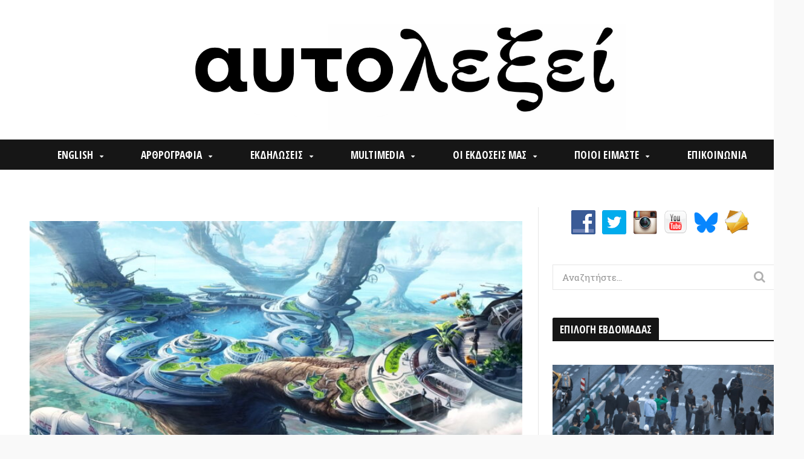

--- FILE ---
content_type: text/html; charset=UTF-8
request_url: https://www.aftoleksi.gr/2020/05/14/solarpunk-sygchroni-oikologiki-aisthitiki-poy-thelei-na-allaxei-ton-kosmo/
body_size: 41428
content:

<!DOCTYPE html>

<!--[if IE 8]> <html class="ie ie8" dir="ltr" lang="el" prefix="og: https://ogp.me/ns#"> <![endif]-->
<!--[if IE 9]> <html class="ie ie9" dir="ltr" lang="el" prefix="og: https://ogp.me/ns#"> <![endif]-->
<!--[if gt IE 9]><!--> <html dir="ltr" lang="el" prefix="og: https://ogp.me/ns#"> <!--<![endif]-->

<head>


<meta charset="UTF-8" />

<meta name="viewport" content="width=device-width, initial-scale=1" />
<link rel="pingback" href="https://www.aftoleksi.gr/xmlrpc.php" />
	
<link rel="shortcut icon" href="https://www.aftoleksi.gr/wp-content/uploads/2019/10/logo-web-transparent.png" />	

<link rel="apple-touch-icon-precomposed" href="https://www.aftoleksi.gr/wp-content/uploads/2019/10/logo-web-transparent.png" />
	
	<style>img:is([sizes="auto" i], [sizes^="auto," i]) { contain-intrinsic-size: 3000px 1500px }</style>
	
		<!-- All in One SEO 4.8.5 - aioseo.com -->
		<title>SOLARPUNK – η σύγχρονη οικολογική αισθητική που θέλει να αλλάξει τον κόσμο - Aυτολεξεί</title>
	<meta name="description" content="Των Ben Valentine και Vincent Callebaut* Στις ειδήσεις, τα νέα για την κατάσταση του πλανήτη είναι καταστροφή και σκοτάδι: συνεχώς ένα ακόμη είδος τελεί υπό εξαφάνιση, μια εξαιρετικά βίαιη καταιγίδα καταστρέφει άλλη μία απροετοίμαστη πόλη και μερικές από τις πιο περίεργες καιρικές συνθήκες ξεπερνούν άλλο ένα ρεκόρ. Οι επιστήμονες και όσοι χαράσσουν πολιτική πέφτουν σε" />
	<meta name="robots" content="max-image-preview:large" />
	<meta name="author" content="io"/>
	<link rel="canonical" href="https://www.aftoleksi.gr/2020/05/14/solarpunk-sygchroni-oikologiki-aisthitiki-poy-thelei-na-allaxei-ton-kosmo/" />
	<meta name="generator" content="All in One SEO (AIOSEO) 4.8.5" />
		<meta property="og:locale" content="el_GR" />
		<meta property="og:site_name" content="Aυτολεξεί -" />
		<meta property="og:type" content="article" />
		<meta property="og:title" content="SOLARPUNK – η σύγχρονη οικολογική αισθητική που θέλει να αλλάξει τον κόσμο - Aυτολεξεί" />
		<meta property="og:description" content="Των Ben Valentine και Vincent Callebaut* Στις ειδήσεις, τα νέα για την κατάσταση του πλανήτη είναι καταστροφή και σκοτάδι: συνεχώς ένα ακόμη είδος τελεί υπό εξαφάνιση, μια εξαιρετικά βίαιη καταιγίδα καταστρέφει άλλη μία απροετοίμαστη πόλη και μερικές από τις πιο περίεργες καιρικές συνθήκες ξεπερνούν άλλο ένα ρεκόρ. Οι επιστήμονες και όσοι χαράσσουν πολιτική πέφτουν σε" />
		<meta property="og:url" content="https://www.aftoleksi.gr/2020/05/14/solarpunk-sygchroni-oikologiki-aisthitiki-poy-thelei-na-allaxei-ton-kosmo/" />
		<meta property="og:image" content="https://www.aftoleksi.gr/wp-content/uploads/2020/05/solarpunk13.jpeg" />
		<meta property="og:image:secure_url" content="https://www.aftoleksi.gr/wp-content/uploads/2020/05/solarpunk13.jpeg" />
		<meta property="og:image:width" content="1918" />
		<meta property="og:image:height" content="931" />
		<meta property="article:published_time" content="2020-05-14T09:18:54+00:00" />
		<meta property="article:modified_time" content="2020-05-20T17:59:59+00:00" />
		<meta property="article:publisher" content="https://www.facebook.com/aftoleksigr" />
		<meta name="twitter:card" content="summary_large_image" />
		<meta name="twitter:site" content="@aftoleksigr" />
		<meta name="twitter:title" content="SOLARPUNK – η σύγχρονη οικολογική αισθητική που θέλει να αλλάξει τον κόσμο - Aυτολεξεί" />
		<meta name="twitter:description" content="Των Ben Valentine και Vincent Callebaut* Στις ειδήσεις, τα νέα για την κατάσταση του πλανήτη είναι καταστροφή και σκοτάδι: συνεχώς ένα ακόμη είδος τελεί υπό εξαφάνιση, μια εξαιρετικά βίαιη καταιγίδα καταστρέφει άλλη μία απροετοίμαστη πόλη και μερικές από τις πιο περίεργες καιρικές συνθήκες ξεπερνούν άλλο ένα ρεκόρ. Οι επιστήμονες και όσοι χαράσσουν πολιτική πέφτουν σε" />
		<meta name="twitter:creator" content="@aftoleksigr" />
		<meta name="twitter:image" content="https://www.aftoleksi.gr/wp-content/uploads/2020/05/solarpunk13.jpeg" />
		<script type="application/ld+json" class="aioseo-schema">
			{"@context":"https:\/\/schema.org","@graph":[{"@type":"BlogPosting","@id":"https:\/\/www.aftoleksi.gr\/2020\/05\/14\/solarpunk-sygchroni-oikologiki-aisthitiki-poy-thelei-na-allaxei-ton-kosmo\/#blogposting","name":"SOLARPUNK \u2013 \u03b7 \u03c3\u03cd\u03b3\u03c7\u03c1\u03bf\u03bd\u03b7 \u03bf\u03b9\u03ba\u03bf\u03bb\u03bf\u03b3\u03b9\u03ba\u03ae \u03b1\u03b9\u03c3\u03b8\u03b7\u03c4\u03b9\u03ba\u03ae \u03c0\u03bf\u03c5 \u03b8\u03ad\u03bb\u03b5\u03b9 \u03bd\u03b1 \u03b1\u03bb\u03bb\u03ac\u03be\u03b5\u03b9 \u03c4\u03bf\u03bd \u03ba\u03cc\u03c3\u03bc\u03bf - A\u03c5\u03c4\u03bf\u03bb\u03b5\u03be\u03b5\u03af","headline":"SOLARPUNK &#8211; \u03b7 \u03c3\u03cd\u03b3\u03c7\u03c1\u03bf\u03bd\u03b7 \u03bf\u03b9\u03ba\u03bf\u03bb\u03bf\u03b3\u03b9\u03ba\u03ae \u03b1\u03b9\u03c3\u03b8\u03b7\u03c4\u03b9\u03ba\u03ae \u03c0\u03bf\u03c5 \u03b8\u03ad\u03bb\u03b5\u03b9 \u03bd\u03b1 \u03b1\u03bb\u03bb\u03ac\u03be\u03b5\u03b9 \u03c4\u03bf\u03bd \u03ba\u03cc\u03c3\u03bc\u03bf","author":{"@id":"https:\/\/www.aftoleksi.gr\/author\/io\/#author"},"publisher":{"@id":"https:\/\/www.aftoleksi.gr\/#organization"},"image":{"@type":"ImageObject","url":"https:\/\/www.aftoleksi.gr\/wp-content\/uploads\/2020\/05\/solarpunk13.jpeg","width":1918,"height":931},"datePublished":"2020-05-14T12:18:54+03:00","dateModified":"2020-05-20T20:59:59+03:00","inLanguage":"el","mainEntityOfPage":{"@id":"https:\/\/www.aftoleksi.gr\/2020\/05\/14\/solarpunk-sygchroni-oikologiki-aisthitiki-poy-thelei-na-allaxei-ton-kosmo\/#webpage"},"isPartOf":{"@id":"https:\/\/www.aftoleksi.gr\/2020\/05\/14\/solarpunk-sygchroni-oikologiki-aisthitiki-poy-thelei-na-allaxei-ton-kosmo\/#webpage"},"articleSection":"\u0391\u03a0\u039f\u03a8\u0395\u0399\u03a3-\u0391\u039d\u0391\u039b\u03a5\u03a3\u0395\u0399\u03a3, \u0391\u03c1\u03c7\u03b9\u03c4\u03b5\u03ba\u03c4\u03bf\u03bd\u03b9\u03ba\u03ae, \u0392\u03b9\u03b2\u03bb\u03af\u03bf, \u0395\u03bd\u03ad\u03c1\u03b3\u03b5\u03b9\u03b1, \u039a\u03bf\u03b9\u03bd\u03c9\u03bd\u03b9\u03ba\u03ae \u03bf\u03b9\u03ba\u03bf\u03bb\u03bf\u03b3\u03af\u03b1, \u03a4\u03ad\u03c7\u03bd\u03b7\/\u03a0\u03bf\u03bb\u03b9\u03c4\u03b9\u03c3\u03bc\u03cc\u03c2, \u03a4\u03b5\u03c7\u03bd\u03bf\u03bb\u03bf\u03b3\u03af\u03b1\/\u0395\u03c0\u03b9\u03c3\u03c4\u03ae\u03bc\u03b7"},{"@type":"BreadcrumbList","@id":"https:\/\/www.aftoleksi.gr\/2020\/05\/14\/solarpunk-sygchroni-oikologiki-aisthitiki-poy-thelei-na-allaxei-ton-kosmo\/#breadcrumblist","itemListElement":[{"@type":"ListItem","@id":"https:\/\/www.aftoleksi.gr#listItem","position":1,"name":"Home","item":"https:\/\/www.aftoleksi.gr","nextItem":{"@type":"ListItem","@id":"https:\/\/www.aftoleksi.gr\/category\/apopseis-analiseis\/#listItem","name":"\u0391\u03a0\u039f\u03a8\u0395\u0399\u03a3-\u0391\u039d\u0391\u039b\u03a5\u03a3\u0395\u0399\u03a3"}},{"@type":"ListItem","@id":"https:\/\/www.aftoleksi.gr\/category\/apopseis-analiseis\/#listItem","position":2,"name":"\u0391\u03a0\u039f\u03a8\u0395\u0399\u03a3-\u0391\u039d\u0391\u039b\u03a5\u03a3\u0395\u0399\u03a3","item":"https:\/\/www.aftoleksi.gr\/category\/apopseis-analiseis\/","nextItem":{"@type":"ListItem","@id":"https:\/\/www.aftoleksi.gr\/2020\/05\/14\/solarpunk-sygchroni-oikologiki-aisthitiki-poy-thelei-na-allaxei-ton-kosmo\/#listItem","name":"SOLARPUNK &#8211; \u03b7 \u03c3\u03cd\u03b3\u03c7\u03c1\u03bf\u03bd\u03b7 \u03bf\u03b9\u03ba\u03bf\u03bb\u03bf\u03b3\u03b9\u03ba\u03ae \u03b1\u03b9\u03c3\u03b8\u03b7\u03c4\u03b9\u03ba\u03ae \u03c0\u03bf\u03c5 \u03b8\u03ad\u03bb\u03b5\u03b9 \u03bd\u03b1 \u03b1\u03bb\u03bb\u03ac\u03be\u03b5\u03b9 \u03c4\u03bf\u03bd \u03ba\u03cc\u03c3\u03bc\u03bf"},"previousItem":{"@type":"ListItem","@id":"https:\/\/www.aftoleksi.gr#listItem","name":"Home"}},{"@type":"ListItem","@id":"https:\/\/www.aftoleksi.gr\/2020\/05\/14\/solarpunk-sygchroni-oikologiki-aisthitiki-poy-thelei-na-allaxei-ton-kosmo\/#listItem","position":3,"name":"SOLARPUNK &#8211; \u03b7 \u03c3\u03cd\u03b3\u03c7\u03c1\u03bf\u03bd\u03b7 \u03bf\u03b9\u03ba\u03bf\u03bb\u03bf\u03b3\u03b9\u03ba\u03ae \u03b1\u03b9\u03c3\u03b8\u03b7\u03c4\u03b9\u03ba\u03ae \u03c0\u03bf\u03c5 \u03b8\u03ad\u03bb\u03b5\u03b9 \u03bd\u03b1 \u03b1\u03bb\u03bb\u03ac\u03be\u03b5\u03b9 \u03c4\u03bf\u03bd \u03ba\u03cc\u03c3\u03bc\u03bf","previousItem":{"@type":"ListItem","@id":"https:\/\/www.aftoleksi.gr\/category\/apopseis-analiseis\/#listItem","name":"\u0391\u03a0\u039f\u03a8\u0395\u0399\u03a3-\u0391\u039d\u0391\u039b\u03a5\u03a3\u0395\u0399\u03a3"}}]},{"@type":"Organization","@id":"https:\/\/www.aftoleksi.gr\/#organization","name":"A\u03c5\u03c4\u03bf\u03bb\u03b5\u03be\u03b5\u03af","url":"https:\/\/www.aftoleksi.gr\/","sameAs":["https:\/\/www.facebook.com\/aftoleksigr","https:\/\/twitter.com\/aftoleksigr","https:\/\/www.instagram.com\/aftoleksi\/","https:\/\/www.youtube.com\/channel\/UCyVjTPEKidTcV9U36fIdXig"]},{"@type":"Person","@id":"https:\/\/www.aftoleksi.gr\/author\/io\/#author","url":"https:\/\/www.aftoleksi.gr\/author\/io\/","name":"io","image":{"@type":"ImageObject","@id":"https:\/\/www.aftoleksi.gr\/2020\/05\/14\/solarpunk-sygchroni-oikologiki-aisthitiki-poy-thelei-na-allaxei-ton-kosmo\/#authorImage","url":"https:\/\/secure.gravatar.com\/avatar\/11a9bb9724834495043734a45eb756f247f0e7c783ed555e440665eaf75ca913?s=96&d=identicon&r=g","width":96,"height":96,"caption":"io"}},{"@type":"WebPage","@id":"https:\/\/www.aftoleksi.gr\/2020\/05\/14\/solarpunk-sygchroni-oikologiki-aisthitiki-poy-thelei-na-allaxei-ton-kosmo\/#webpage","url":"https:\/\/www.aftoleksi.gr\/2020\/05\/14\/solarpunk-sygchroni-oikologiki-aisthitiki-poy-thelei-na-allaxei-ton-kosmo\/","name":"SOLARPUNK \u2013 \u03b7 \u03c3\u03cd\u03b3\u03c7\u03c1\u03bf\u03bd\u03b7 \u03bf\u03b9\u03ba\u03bf\u03bb\u03bf\u03b3\u03b9\u03ba\u03ae \u03b1\u03b9\u03c3\u03b8\u03b7\u03c4\u03b9\u03ba\u03ae \u03c0\u03bf\u03c5 \u03b8\u03ad\u03bb\u03b5\u03b9 \u03bd\u03b1 \u03b1\u03bb\u03bb\u03ac\u03be\u03b5\u03b9 \u03c4\u03bf\u03bd \u03ba\u03cc\u03c3\u03bc\u03bf - A\u03c5\u03c4\u03bf\u03bb\u03b5\u03be\u03b5\u03af","description":"\u03a4\u03c9\u03bd Ben Valentine \u03ba\u03b1\u03b9 Vincent Callebaut* \u03a3\u03c4\u03b9\u03c2 \u03b5\u03b9\u03b4\u03ae\u03c3\u03b5\u03b9\u03c2, \u03c4\u03b1 \u03bd\u03ad\u03b1 \u03b3\u03b9\u03b1 \u03c4\u03b7\u03bd \u03ba\u03b1\u03c4\u03ac\u03c3\u03c4\u03b1\u03c3\u03b7 \u03c4\u03bf\u03c5 \u03c0\u03bb\u03b1\u03bd\u03ae\u03c4\u03b7 \u03b5\u03af\u03bd\u03b1\u03b9 \u03ba\u03b1\u03c4\u03b1\u03c3\u03c4\u03c1\u03bf\u03c6\u03ae \u03ba\u03b1\u03b9 \u03c3\u03ba\u03bf\u03c4\u03ac\u03b4\u03b9: \u03c3\u03c5\u03bd\u03b5\u03c7\u03ce\u03c2 \u03ad\u03bd\u03b1 \u03b1\u03ba\u03cc\u03bc\u03b7 \u03b5\u03af\u03b4\u03bf\u03c2 \u03c4\u03b5\u03bb\u03b5\u03af \u03c5\u03c0\u03cc \u03b5\u03be\u03b1\u03c6\u03ac\u03bd\u03b9\u03c3\u03b7, \u03bc\u03b9\u03b1 \u03b5\u03be\u03b1\u03b9\u03c1\u03b5\u03c4\u03b9\u03ba\u03ac \u03b2\u03af\u03b1\u03b9\u03b7 \u03ba\u03b1\u03c4\u03b1\u03b9\u03b3\u03af\u03b4\u03b1 \u03ba\u03b1\u03c4\u03b1\u03c3\u03c4\u03c1\u03ad\u03c6\u03b5\u03b9 \u03ac\u03bb\u03bb\u03b7 \u03bc\u03af\u03b1 \u03b1\u03c0\u03c1\u03bf\u03b5\u03c4\u03bf\u03af\u03bc\u03b1\u03c3\u03c4\u03b7 \u03c0\u03cc\u03bb\u03b7 \u03ba\u03b1\u03b9 \u03bc\u03b5\u03c1\u03b9\u03ba\u03ad\u03c2 \u03b1\u03c0\u03cc \u03c4\u03b9\u03c2 \u03c0\u03b9\u03bf \u03c0\u03b5\u03c1\u03af\u03b5\u03c1\u03b3\u03b5\u03c2 \u03ba\u03b1\u03b9\u03c1\u03b9\u03ba\u03ad\u03c2 \u03c3\u03c5\u03bd\u03b8\u03ae\u03ba\u03b5\u03c2 \u03be\u03b5\u03c0\u03b5\u03c1\u03bd\u03bf\u03cd\u03bd \u03ac\u03bb\u03bb\u03bf \u03ad\u03bd\u03b1 \u03c1\u03b5\u03ba\u03cc\u03c1. \u039f\u03b9 \u03b5\u03c0\u03b9\u03c3\u03c4\u03ae\u03bc\u03bf\u03bd\u03b5\u03c2 \u03ba\u03b1\u03b9 \u03cc\u03c3\u03bf\u03b9 \u03c7\u03b1\u03c1\u03ac\u03c3\u03c3\u03bf\u03c5\u03bd \u03c0\u03bf\u03bb\u03b9\u03c4\u03b9\u03ba\u03ae \u03c0\u03ad\u03c6\u03c4\u03bf\u03c5\u03bd \u03c3\u03b5","inLanguage":"el","isPartOf":{"@id":"https:\/\/www.aftoleksi.gr\/#website"},"breadcrumb":{"@id":"https:\/\/www.aftoleksi.gr\/2020\/05\/14\/solarpunk-sygchroni-oikologiki-aisthitiki-poy-thelei-na-allaxei-ton-kosmo\/#breadcrumblist"},"author":{"@id":"https:\/\/www.aftoleksi.gr\/author\/io\/#author"},"creator":{"@id":"https:\/\/www.aftoleksi.gr\/author\/io\/#author"},"image":{"@type":"ImageObject","url":"https:\/\/www.aftoleksi.gr\/wp-content\/uploads\/2020\/05\/solarpunk13.jpeg","@id":"https:\/\/www.aftoleksi.gr\/2020\/05\/14\/solarpunk-sygchroni-oikologiki-aisthitiki-poy-thelei-na-allaxei-ton-kosmo\/#mainImage","width":1918,"height":931},"primaryImageOfPage":{"@id":"https:\/\/www.aftoleksi.gr\/2020\/05\/14\/solarpunk-sygchroni-oikologiki-aisthitiki-poy-thelei-na-allaxei-ton-kosmo\/#mainImage"},"datePublished":"2020-05-14T12:18:54+03:00","dateModified":"2020-05-20T20:59:59+03:00"},{"@type":"WebSite","@id":"https:\/\/www.aftoleksi.gr\/#website","url":"https:\/\/www.aftoleksi.gr\/","name":"A\u03c5\u03c4\u03bf\u03bb\u03b5\u03be\u03b5\u03af","inLanguage":"el","publisher":{"@id":"https:\/\/www.aftoleksi.gr\/#organization"}}]}
		</script>
		<!-- All in One SEO -->

<link rel='dns-prefetch' href='//fonts.googleapis.com' />
<link rel="alternate" type="application/rss+xml" title="Ροή RSS &raquo; Aυτολεξεί" href="https://www.aftoleksi.gr/feed/" />
<link rel="alternate" type="application/rss+xml" title="Ροή Σχολίων &raquo; Aυτολεξεί" href="https://www.aftoleksi.gr/comments/feed/" />
<link rel="alternate" type="application/rss+xml" title="Ροή Σχολίων Aυτολεξεί &raquo; SOLARPUNK &#8211; η σύγχρονη οικολογική αισθητική που θέλει να αλλάξει τον κόσμο" href="https://www.aftoleksi.gr/2020/05/14/solarpunk-sygchroni-oikologiki-aisthitiki-poy-thelei-na-allaxei-ton-kosmo/feed/" />
		<!-- This site uses the Google Analytics by ExactMetrics plugin v8.7.4 - Using Analytics tracking - https://www.exactmetrics.com/ -->
		<!-- Note: ExactMetrics is not currently configured on this site. The site owner needs to authenticate with Google Analytics in the ExactMetrics settings panel. -->
					<!-- No tracking code set -->
				<!-- / Google Analytics by ExactMetrics -->
				<!-- This site uses the Google Analytics by MonsterInsights plugin v9.7.0 - Using Analytics tracking - https://www.monsterinsights.com/ -->
							<script src="//www.googletagmanager.com/gtag/js?id=G-Q14XS526GG"  data-cfasync="false" data-wpfc-render="false" type="text/javascript" async></script>
			<script data-cfasync="false" data-wpfc-render="false" type="text/javascript">
				var mi_version = '9.7.0';
				var mi_track_user = true;
				var mi_no_track_reason = '';
								var MonsterInsightsDefaultLocations = {"page_location":"https:\/\/www.aftoleksi.gr\/2020\/05\/14\/solarpunk-sygchroni-oikologiki-aisthitiki-poy-thelei-na-allaxei-ton-kosmo\/"};
								if ( typeof MonsterInsightsPrivacyGuardFilter === 'function' ) {
					var MonsterInsightsLocations = (typeof MonsterInsightsExcludeQuery === 'object') ? MonsterInsightsPrivacyGuardFilter( MonsterInsightsExcludeQuery ) : MonsterInsightsPrivacyGuardFilter( MonsterInsightsDefaultLocations );
				} else {
					var MonsterInsightsLocations = (typeof MonsterInsightsExcludeQuery === 'object') ? MonsterInsightsExcludeQuery : MonsterInsightsDefaultLocations;
				}

								var disableStrs = [
										'ga-disable-G-Q14XS526GG',
									];

				/* Function to detect opted out users */
				function __gtagTrackerIsOptedOut() {
					for (var index = 0; index < disableStrs.length; index++) {
						if (document.cookie.indexOf(disableStrs[index] + '=true') > -1) {
							return true;
						}
					}

					return false;
				}

				/* Disable tracking if the opt-out cookie exists. */
				if (__gtagTrackerIsOptedOut()) {
					for (var index = 0; index < disableStrs.length; index++) {
						window[disableStrs[index]] = true;
					}
				}

				/* Opt-out function */
				function __gtagTrackerOptout() {
					for (var index = 0; index < disableStrs.length; index++) {
						document.cookie = disableStrs[index] + '=true; expires=Thu, 31 Dec 2099 23:59:59 UTC; path=/';
						window[disableStrs[index]] = true;
					}
				}

				if ('undefined' === typeof gaOptout) {
					function gaOptout() {
						__gtagTrackerOptout();
					}
				}
								window.dataLayer = window.dataLayer || [];

				window.MonsterInsightsDualTracker = {
					helpers: {},
					trackers: {},
				};
				if (mi_track_user) {
					function __gtagDataLayer() {
						dataLayer.push(arguments);
					}

					function __gtagTracker(type, name, parameters) {
						if (!parameters) {
							parameters = {};
						}

						if (parameters.send_to) {
							__gtagDataLayer.apply(null, arguments);
							return;
						}

						if (type === 'event') {
														parameters.send_to = monsterinsights_frontend.v4_id;
							var hookName = name;
							if (typeof parameters['event_category'] !== 'undefined') {
								hookName = parameters['event_category'] + ':' + name;
							}

							if (typeof MonsterInsightsDualTracker.trackers[hookName] !== 'undefined') {
								MonsterInsightsDualTracker.trackers[hookName](parameters);
							} else {
								__gtagDataLayer('event', name, parameters);
							}
							
						} else {
							__gtagDataLayer.apply(null, arguments);
						}
					}

					__gtagTracker('js', new Date());
					__gtagTracker('set', {
						'developer_id.dZGIzZG': true,
											});
					if ( MonsterInsightsLocations.page_location ) {
						__gtagTracker('set', MonsterInsightsLocations);
					}
										__gtagTracker('config', 'G-Q14XS526GG', {"forceSSL":"true","link_attribution":"true"} );
										window.gtag = __gtagTracker;										(function () {
						/* https://developers.google.com/analytics/devguides/collection/analyticsjs/ */
						/* ga and __gaTracker compatibility shim. */
						var noopfn = function () {
							return null;
						};
						var newtracker = function () {
							return new Tracker();
						};
						var Tracker = function () {
							return null;
						};
						var p = Tracker.prototype;
						p.get = noopfn;
						p.set = noopfn;
						p.send = function () {
							var args = Array.prototype.slice.call(arguments);
							args.unshift('send');
							__gaTracker.apply(null, args);
						};
						var __gaTracker = function () {
							var len = arguments.length;
							if (len === 0) {
								return;
							}
							var f = arguments[len - 1];
							if (typeof f !== 'object' || f === null || typeof f.hitCallback !== 'function') {
								if ('send' === arguments[0]) {
									var hitConverted, hitObject = false, action;
									if ('event' === arguments[1]) {
										if ('undefined' !== typeof arguments[3]) {
											hitObject = {
												'eventAction': arguments[3],
												'eventCategory': arguments[2],
												'eventLabel': arguments[4],
												'value': arguments[5] ? arguments[5] : 1,
											}
										}
									}
									if ('pageview' === arguments[1]) {
										if ('undefined' !== typeof arguments[2]) {
											hitObject = {
												'eventAction': 'page_view',
												'page_path': arguments[2],
											}
										}
									}
									if (typeof arguments[2] === 'object') {
										hitObject = arguments[2];
									}
									if (typeof arguments[5] === 'object') {
										Object.assign(hitObject, arguments[5]);
									}
									if ('undefined' !== typeof arguments[1].hitType) {
										hitObject = arguments[1];
										if ('pageview' === hitObject.hitType) {
											hitObject.eventAction = 'page_view';
										}
									}
									if (hitObject) {
										action = 'timing' === arguments[1].hitType ? 'timing_complete' : hitObject.eventAction;
										hitConverted = mapArgs(hitObject);
										__gtagTracker('event', action, hitConverted);
									}
								}
								return;
							}

							function mapArgs(args) {
								var arg, hit = {};
								var gaMap = {
									'eventCategory': 'event_category',
									'eventAction': 'event_action',
									'eventLabel': 'event_label',
									'eventValue': 'event_value',
									'nonInteraction': 'non_interaction',
									'timingCategory': 'event_category',
									'timingVar': 'name',
									'timingValue': 'value',
									'timingLabel': 'event_label',
									'page': 'page_path',
									'location': 'page_location',
									'title': 'page_title',
									'referrer' : 'page_referrer',
								};
								for (arg in args) {
																		if (!(!args.hasOwnProperty(arg) || !gaMap.hasOwnProperty(arg))) {
										hit[gaMap[arg]] = args[arg];
									} else {
										hit[arg] = args[arg];
									}
								}
								return hit;
							}

							try {
								f.hitCallback();
							} catch (ex) {
							}
						};
						__gaTracker.create = newtracker;
						__gaTracker.getByName = newtracker;
						__gaTracker.getAll = function () {
							return [];
						};
						__gaTracker.remove = noopfn;
						__gaTracker.loaded = true;
						window['__gaTracker'] = __gaTracker;
					})();
									} else {
										console.log("");
					(function () {
						function __gtagTracker() {
							return null;
						}

						window['__gtagTracker'] = __gtagTracker;
						window['gtag'] = __gtagTracker;
					})();
									}
			</script>
			
							<!-- / Google Analytics by MonsterInsights -->
		<script type="text/javascript">
/* <![CDATA[ */
window._wpemojiSettings = {"baseUrl":"https:\/\/s.w.org\/images\/core\/emoji\/16.0.1\/72x72\/","ext":".png","svgUrl":"https:\/\/s.w.org\/images\/core\/emoji\/16.0.1\/svg\/","svgExt":".svg","source":{"concatemoji":"https:\/\/www.aftoleksi.gr\/wp-includes\/js\/wp-emoji-release.min.js?ver=6.8.3"}};
/*! This file is auto-generated */
!function(s,n){var o,i,e;function c(e){try{var t={supportTests:e,timestamp:(new Date).valueOf()};sessionStorage.setItem(o,JSON.stringify(t))}catch(e){}}function p(e,t,n){e.clearRect(0,0,e.canvas.width,e.canvas.height),e.fillText(t,0,0);var t=new Uint32Array(e.getImageData(0,0,e.canvas.width,e.canvas.height).data),a=(e.clearRect(0,0,e.canvas.width,e.canvas.height),e.fillText(n,0,0),new Uint32Array(e.getImageData(0,0,e.canvas.width,e.canvas.height).data));return t.every(function(e,t){return e===a[t]})}function u(e,t){e.clearRect(0,0,e.canvas.width,e.canvas.height),e.fillText(t,0,0);for(var n=e.getImageData(16,16,1,1),a=0;a<n.data.length;a++)if(0!==n.data[a])return!1;return!0}function f(e,t,n,a){switch(t){case"flag":return n(e,"\ud83c\udff3\ufe0f\u200d\u26a7\ufe0f","\ud83c\udff3\ufe0f\u200b\u26a7\ufe0f")?!1:!n(e,"\ud83c\udde8\ud83c\uddf6","\ud83c\udde8\u200b\ud83c\uddf6")&&!n(e,"\ud83c\udff4\udb40\udc67\udb40\udc62\udb40\udc65\udb40\udc6e\udb40\udc67\udb40\udc7f","\ud83c\udff4\u200b\udb40\udc67\u200b\udb40\udc62\u200b\udb40\udc65\u200b\udb40\udc6e\u200b\udb40\udc67\u200b\udb40\udc7f");case"emoji":return!a(e,"\ud83e\udedf")}return!1}function g(e,t,n,a){var r="undefined"!=typeof WorkerGlobalScope&&self instanceof WorkerGlobalScope?new OffscreenCanvas(300,150):s.createElement("canvas"),o=r.getContext("2d",{willReadFrequently:!0}),i=(o.textBaseline="top",o.font="600 32px Arial",{});return e.forEach(function(e){i[e]=t(o,e,n,a)}),i}function t(e){var t=s.createElement("script");t.src=e,t.defer=!0,s.head.appendChild(t)}"undefined"!=typeof Promise&&(o="wpEmojiSettingsSupports",i=["flag","emoji"],n.supports={everything:!0,everythingExceptFlag:!0},e=new Promise(function(e){s.addEventListener("DOMContentLoaded",e,{once:!0})}),new Promise(function(t){var n=function(){try{var e=JSON.parse(sessionStorage.getItem(o));if("object"==typeof e&&"number"==typeof e.timestamp&&(new Date).valueOf()<e.timestamp+604800&&"object"==typeof e.supportTests)return e.supportTests}catch(e){}return null}();if(!n){if("undefined"!=typeof Worker&&"undefined"!=typeof OffscreenCanvas&&"undefined"!=typeof URL&&URL.createObjectURL&&"undefined"!=typeof Blob)try{var e="postMessage("+g.toString()+"("+[JSON.stringify(i),f.toString(),p.toString(),u.toString()].join(",")+"));",a=new Blob([e],{type:"text/javascript"}),r=new Worker(URL.createObjectURL(a),{name:"wpTestEmojiSupports"});return void(r.onmessage=function(e){c(n=e.data),r.terminate(),t(n)})}catch(e){}c(n=g(i,f,p,u))}t(n)}).then(function(e){for(var t in e)n.supports[t]=e[t],n.supports.everything=n.supports.everything&&n.supports[t],"flag"!==t&&(n.supports.everythingExceptFlag=n.supports.everythingExceptFlag&&n.supports[t]);n.supports.everythingExceptFlag=n.supports.everythingExceptFlag&&!n.supports.flag,n.DOMReady=!1,n.readyCallback=function(){n.DOMReady=!0}}).then(function(){return e}).then(function(){var e;n.supports.everything||(n.readyCallback(),(e=n.source||{}).concatemoji?t(e.concatemoji):e.wpemoji&&e.twemoji&&(t(e.twemoji),t(e.wpemoji)))}))}((window,document),window._wpemojiSettings);
/* ]]> */
</script>
<link rel='stylesheet' id='embed-pdf-viewer-css' href='https://www.aftoleksi.gr/wp-content/plugins/embed-pdf-viewer/css/embed-pdf-viewer.css?ver=2.4.6' type='text/css' media='screen' />
<link rel='stylesheet' id='dashicons-css' href='https://www.aftoleksi.gr/wp-includes/css/dashicons.min.css?ver=6.8.3' type='text/css' media='all' />
<link rel='stylesheet' id='post-views-counter-frontend-css' href='https://www.aftoleksi.gr/wp-content/plugins/post-views-counter/css/frontend.min.css?ver=1.5.5' type='text/css' media='all' />
<style id='wp-emoji-styles-inline-css' type='text/css'>

	img.wp-smiley, img.emoji {
		display: inline !important;
		border: none !important;
		box-shadow: none !important;
		height: 1em !important;
		width: 1em !important;
		margin: 0 0.07em !important;
		vertical-align: -0.1em !important;
		background: none !important;
		padding: 0 !important;
	}
</style>
<link rel='stylesheet' id='wp-block-library-css' href='https://www.aftoleksi.gr/wp-includes/css/dist/block-library/style.min.css?ver=6.8.3' type='text/css' media='all' />
<style id='classic-theme-styles-inline-css' type='text/css'>
/*! This file is auto-generated */
.wp-block-button__link{color:#fff;background-color:#32373c;border-radius:9999px;box-shadow:none;text-decoration:none;padding:calc(.667em + 2px) calc(1.333em + 2px);font-size:1.125em}.wp-block-file__button{background:#32373c;color:#fff;text-decoration:none}
</style>
<style id='global-styles-inline-css' type='text/css'>
:root{--wp--preset--aspect-ratio--square: 1;--wp--preset--aspect-ratio--4-3: 4/3;--wp--preset--aspect-ratio--3-4: 3/4;--wp--preset--aspect-ratio--3-2: 3/2;--wp--preset--aspect-ratio--2-3: 2/3;--wp--preset--aspect-ratio--16-9: 16/9;--wp--preset--aspect-ratio--9-16: 9/16;--wp--preset--color--black: #000000;--wp--preset--color--cyan-bluish-gray: #abb8c3;--wp--preset--color--white: #ffffff;--wp--preset--color--pale-pink: #f78da7;--wp--preset--color--vivid-red: #cf2e2e;--wp--preset--color--luminous-vivid-orange: #ff6900;--wp--preset--color--luminous-vivid-amber: #fcb900;--wp--preset--color--light-green-cyan: #7bdcb5;--wp--preset--color--vivid-green-cyan: #00d084;--wp--preset--color--pale-cyan-blue: #8ed1fc;--wp--preset--color--vivid-cyan-blue: #0693e3;--wp--preset--color--vivid-purple: #9b51e0;--wp--preset--gradient--vivid-cyan-blue-to-vivid-purple: linear-gradient(135deg,rgba(6,147,227,1) 0%,rgb(155,81,224) 100%);--wp--preset--gradient--light-green-cyan-to-vivid-green-cyan: linear-gradient(135deg,rgb(122,220,180) 0%,rgb(0,208,130) 100%);--wp--preset--gradient--luminous-vivid-amber-to-luminous-vivid-orange: linear-gradient(135deg,rgba(252,185,0,1) 0%,rgba(255,105,0,1) 100%);--wp--preset--gradient--luminous-vivid-orange-to-vivid-red: linear-gradient(135deg,rgba(255,105,0,1) 0%,rgb(207,46,46) 100%);--wp--preset--gradient--very-light-gray-to-cyan-bluish-gray: linear-gradient(135deg,rgb(238,238,238) 0%,rgb(169,184,195) 100%);--wp--preset--gradient--cool-to-warm-spectrum: linear-gradient(135deg,rgb(74,234,220) 0%,rgb(151,120,209) 20%,rgb(207,42,186) 40%,rgb(238,44,130) 60%,rgb(251,105,98) 80%,rgb(254,248,76) 100%);--wp--preset--gradient--blush-light-purple: linear-gradient(135deg,rgb(255,206,236) 0%,rgb(152,150,240) 100%);--wp--preset--gradient--blush-bordeaux: linear-gradient(135deg,rgb(254,205,165) 0%,rgb(254,45,45) 50%,rgb(107,0,62) 100%);--wp--preset--gradient--luminous-dusk: linear-gradient(135deg,rgb(255,203,112) 0%,rgb(199,81,192) 50%,rgb(65,88,208) 100%);--wp--preset--gradient--pale-ocean: linear-gradient(135deg,rgb(255,245,203) 0%,rgb(182,227,212) 50%,rgb(51,167,181) 100%);--wp--preset--gradient--electric-grass: linear-gradient(135deg,rgb(202,248,128) 0%,rgb(113,206,126) 100%);--wp--preset--gradient--midnight: linear-gradient(135deg,rgb(2,3,129) 0%,rgb(40,116,252) 100%);--wp--preset--font-size--small: 13px;--wp--preset--font-size--medium: 20px;--wp--preset--font-size--large: 36px;--wp--preset--font-size--x-large: 42px;--wp--preset--spacing--20: 0.44rem;--wp--preset--spacing--30: 0.67rem;--wp--preset--spacing--40: 1rem;--wp--preset--spacing--50: 1.5rem;--wp--preset--spacing--60: 2.25rem;--wp--preset--spacing--70: 3.38rem;--wp--preset--spacing--80: 5.06rem;--wp--preset--shadow--natural: 6px 6px 9px rgba(0, 0, 0, 0.2);--wp--preset--shadow--deep: 12px 12px 50px rgba(0, 0, 0, 0.4);--wp--preset--shadow--sharp: 6px 6px 0px rgba(0, 0, 0, 0.2);--wp--preset--shadow--outlined: 6px 6px 0px -3px rgba(255, 255, 255, 1), 6px 6px rgba(0, 0, 0, 1);--wp--preset--shadow--crisp: 6px 6px 0px rgba(0, 0, 0, 1);}:where(.is-layout-flex){gap: 0.5em;}:where(.is-layout-grid){gap: 0.5em;}body .is-layout-flex{display: flex;}.is-layout-flex{flex-wrap: wrap;align-items: center;}.is-layout-flex > :is(*, div){margin: 0;}body .is-layout-grid{display: grid;}.is-layout-grid > :is(*, div){margin: 0;}:where(.wp-block-columns.is-layout-flex){gap: 2em;}:where(.wp-block-columns.is-layout-grid){gap: 2em;}:where(.wp-block-post-template.is-layout-flex){gap: 1.25em;}:where(.wp-block-post-template.is-layout-grid){gap: 1.25em;}.has-black-color{color: var(--wp--preset--color--black) !important;}.has-cyan-bluish-gray-color{color: var(--wp--preset--color--cyan-bluish-gray) !important;}.has-white-color{color: var(--wp--preset--color--white) !important;}.has-pale-pink-color{color: var(--wp--preset--color--pale-pink) !important;}.has-vivid-red-color{color: var(--wp--preset--color--vivid-red) !important;}.has-luminous-vivid-orange-color{color: var(--wp--preset--color--luminous-vivid-orange) !important;}.has-luminous-vivid-amber-color{color: var(--wp--preset--color--luminous-vivid-amber) !important;}.has-light-green-cyan-color{color: var(--wp--preset--color--light-green-cyan) !important;}.has-vivid-green-cyan-color{color: var(--wp--preset--color--vivid-green-cyan) !important;}.has-pale-cyan-blue-color{color: var(--wp--preset--color--pale-cyan-blue) !important;}.has-vivid-cyan-blue-color{color: var(--wp--preset--color--vivid-cyan-blue) !important;}.has-vivid-purple-color{color: var(--wp--preset--color--vivid-purple) !important;}.has-black-background-color{background-color: var(--wp--preset--color--black) !important;}.has-cyan-bluish-gray-background-color{background-color: var(--wp--preset--color--cyan-bluish-gray) !important;}.has-white-background-color{background-color: var(--wp--preset--color--white) !important;}.has-pale-pink-background-color{background-color: var(--wp--preset--color--pale-pink) !important;}.has-vivid-red-background-color{background-color: var(--wp--preset--color--vivid-red) !important;}.has-luminous-vivid-orange-background-color{background-color: var(--wp--preset--color--luminous-vivid-orange) !important;}.has-luminous-vivid-amber-background-color{background-color: var(--wp--preset--color--luminous-vivid-amber) !important;}.has-light-green-cyan-background-color{background-color: var(--wp--preset--color--light-green-cyan) !important;}.has-vivid-green-cyan-background-color{background-color: var(--wp--preset--color--vivid-green-cyan) !important;}.has-pale-cyan-blue-background-color{background-color: var(--wp--preset--color--pale-cyan-blue) !important;}.has-vivid-cyan-blue-background-color{background-color: var(--wp--preset--color--vivid-cyan-blue) !important;}.has-vivid-purple-background-color{background-color: var(--wp--preset--color--vivid-purple) !important;}.has-black-border-color{border-color: var(--wp--preset--color--black) !important;}.has-cyan-bluish-gray-border-color{border-color: var(--wp--preset--color--cyan-bluish-gray) !important;}.has-white-border-color{border-color: var(--wp--preset--color--white) !important;}.has-pale-pink-border-color{border-color: var(--wp--preset--color--pale-pink) !important;}.has-vivid-red-border-color{border-color: var(--wp--preset--color--vivid-red) !important;}.has-luminous-vivid-orange-border-color{border-color: var(--wp--preset--color--luminous-vivid-orange) !important;}.has-luminous-vivid-amber-border-color{border-color: var(--wp--preset--color--luminous-vivid-amber) !important;}.has-light-green-cyan-border-color{border-color: var(--wp--preset--color--light-green-cyan) !important;}.has-vivid-green-cyan-border-color{border-color: var(--wp--preset--color--vivid-green-cyan) !important;}.has-pale-cyan-blue-border-color{border-color: var(--wp--preset--color--pale-cyan-blue) !important;}.has-vivid-cyan-blue-border-color{border-color: var(--wp--preset--color--vivid-cyan-blue) !important;}.has-vivid-purple-border-color{border-color: var(--wp--preset--color--vivid-purple) !important;}.has-vivid-cyan-blue-to-vivid-purple-gradient-background{background: var(--wp--preset--gradient--vivid-cyan-blue-to-vivid-purple) !important;}.has-light-green-cyan-to-vivid-green-cyan-gradient-background{background: var(--wp--preset--gradient--light-green-cyan-to-vivid-green-cyan) !important;}.has-luminous-vivid-amber-to-luminous-vivid-orange-gradient-background{background: var(--wp--preset--gradient--luminous-vivid-amber-to-luminous-vivid-orange) !important;}.has-luminous-vivid-orange-to-vivid-red-gradient-background{background: var(--wp--preset--gradient--luminous-vivid-orange-to-vivid-red) !important;}.has-very-light-gray-to-cyan-bluish-gray-gradient-background{background: var(--wp--preset--gradient--very-light-gray-to-cyan-bluish-gray) !important;}.has-cool-to-warm-spectrum-gradient-background{background: var(--wp--preset--gradient--cool-to-warm-spectrum) !important;}.has-blush-light-purple-gradient-background{background: var(--wp--preset--gradient--blush-light-purple) !important;}.has-blush-bordeaux-gradient-background{background: var(--wp--preset--gradient--blush-bordeaux) !important;}.has-luminous-dusk-gradient-background{background: var(--wp--preset--gradient--luminous-dusk) !important;}.has-pale-ocean-gradient-background{background: var(--wp--preset--gradient--pale-ocean) !important;}.has-electric-grass-gradient-background{background: var(--wp--preset--gradient--electric-grass) !important;}.has-midnight-gradient-background{background: var(--wp--preset--gradient--midnight) !important;}.has-small-font-size{font-size: var(--wp--preset--font-size--small) !important;}.has-medium-font-size{font-size: var(--wp--preset--font-size--medium) !important;}.has-large-font-size{font-size: var(--wp--preset--font-size--large) !important;}.has-x-large-font-size{font-size: var(--wp--preset--font-size--x-large) !important;}
:where(.wp-block-post-template.is-layout-flex){gap: 1.25em;}:where(.wp-block-post-template.is-layout-grid){gap: 1.25em;}
:where(.wp-block-columns.is-layout-flex){gap: 2em;}:where(.wp-block-columns.is-layout-grid){gap: 2em;}
:root :where(.wp-block-pullquote){font-size: 1.5em;line-height: 1.6;}
</style>
<link rel='stylesheet' id='contact-form-7-css' href='https://www.aftoleksi.gr/wp-content/plugins/contact-form-7/includes/css/styles.css?ver=6.1.1' type='text/css' media='all' />
<style id='contact-form-7-inline-css' type='text/css'>
.wpcf7 .wpcf7-recaptcha iframe {margin-bottom: 0;}.wpcf7 .wpcf7-recaptcha[data-align="center"] > div {margin: 0 auto;}.wpcf7 .wpcf7-recaptcha[data-align="right"] > div {margin: 0 0 0 auto;}
</style>
<link rel='stylesheet' id='social-widget-css' href='https://www.aftoleksi.gr/wp-content/plugins/social-media-widget/social_widget.css?ver=6.8.3' type='text/css' media='all' />
<link rel='stylesheet' id='motive-fonts-css' href='https://fonts.googleapis.com/css?family=Lora%3A400%2C700%7COpen+Sans%3A400%2C600%2C700%7CVolkhov%3A400&#038;subset=greek%2Cgreek-ext' type='text/css' media='all' />
<link rel='stylesheet' id='motive-core-css' href='https://www.aftoleksi.gr/wp-content/themes/motive/style.css?ver=1.2.6' type='text/css' media='all' />
<link rel='stylesheet' id='motive-lightbox-css' href='https://www.aftoleksi.gr/wp-content/themes/motive/css/lightbox.css?ver=1.2.6' type='text/css' media='all' />
<link rel='stylesheet' id='motive-font-awesome-css' href='https://www.aftoleksi.gr/wp-content/themes/motive/css/fontawesome/css/font-awesome.min.css?ver=1.2.6' type='text/css' media='all' />
<link rel='stylesheet' id='motive-responsive-css' href='https://www.aftoleksi.gr/wp-content/themes/motive/css/responsive.css?ver=1.2.6' type='text/css' media='all' />
<style id='motive-responsive-inline-css' type='text/css'>
@import url('https://fonts.googleapis.com/css?family=Roboto+Slab%3A400|Roboto+Slab%3A600|Roboto+Slab%3A700|Open+Sans+Condensed%3A400|Open+Sans+Condensed%3A600|Open+Sans+Condensed%3A700&subset=greek%2Cgreek-ext');


body { font-family: "Roboto Slab", Georgia, serif; }
.breadcrumbs, .section-head, .section-head-small, .posts-grid time, .posts-list time, .review-meta .number, .tabbed .tabs-list a, 
								.read-more a, .comments-list .post-author, .comment-count, .main-footer .widget-title, .sc-accordion-title a, .sc-toggle-title a, 
								.sc-tabs a, .heading-view-all { font-family: "Open Sans Condensed", Arial, sans-serif; }
.navigation .menu { font-family: "Open Sans Condensed", Arial, sans-serif;font-size: 16px;  }
.section-head { font-family: "Open Sans Condensed", Arial, sans-serif; font-weight: 700;  }
.page .main-heading, .main-content > .main-heading, .post-header .post-title { font-family: "Open Sans Condensed", Arial, sans-serif; font-weight: 700; font-size: 26px;  }
.post-content h1, .post-content h2, .post-content h3, .post-content h4, .post-content h5, .post-content h6 { font-family: "Open Sans Condensed", Arial, sans-serif; font-weight: 700;  }
.posts-list .post-link, .posts-grid .post-link, .latest-reviews .post-title, .navigation.alt .mega-menu.links > li > a, 
								.category-ext .heading, .main-slider .meta h3, .slider-split .blocks h3, .gallery-block .post-title, .featured-grid .meta h3, 
								.review-box .heading, .heading-text { font-family: "Open Sans Condensed", Arial, sans-serif; font-weight: 700;  }
.main-footer .widget-title { font-family: "Open Sans Condensed", Arial, sans-serif; font-weight: 700; font-size: 16px;  }
.post-content h1 { font-size: 32px; }

.post-content h2 { font-size: 28px; }

.post-content h3 { font-size: 24px; }

.post-content h4 { font-size: 20px; }

::selection { background: #161616 }

::-moz-selection { background: #161616 }

.main-color, .trending-ticker .heading, ul.styled li:before, .main-footer a, .post-content a, .tabbed .tabs-list .active a, 
.skin-creative .navigation .mega-menu.links > li > a, .skin-creative .category-ext .heading { color: #161616 }

.section-head .title, .main-color-bg, .image-overlay, .read-more a, .main-pagination .current, .main-pagination a:hover, 
.sc-button, .button, .drop-caps.square, .review-box .label, .review-box .rating-wrap, .verdict-box .overall .verdict, 
.navigation .menu > li:hover > a, .navigation .menu > .current-menu-item > a, .navigation .menu > .current-menu-parent > a, 
.navigation .menu > .current-menu-ancestor > a, ol.styled li:before, .comments-list .post-author, .main-footer.dark .tagcloud a:hover, 
.tagcloud a:hover, .main-slider .owl-prev:hover, .main-slider .owl-next:hover { background-color: #161616 }

.section-head.alt, .sc-tabs .active a, .sc-accordion-title.active, .sc-toggle-title.active, .verdict-box, 
.navigation .menu > li > ul:after, .multimedia .carousel-nav-bar, .gallery-block .carousel-nav-bar, .post-content blockquote,
.author-info, .review-box, .post-content .pullquote { border-top-color: #161616 }

.main-pagination .current, .main-pagination a:hover { border-color: #161616 }

.sc-tabs-wrap.vertical .sc-tabs .active a, .navigation .menu > li > ul:after { border-left-color: #161616 }

.navigation .menu > li > ul:after { border-right-color: #161616 }

.section-head, .section-head-small, .navigation .mega-menu, .multimedia .first-title, .post-slideshow img.aligncenter, 
.post-slideshow img.alignnone { border-bottom-color: #161616 }

@media only screen and (max-width: 799px) { .navigation .mobile .fa { background: #161616 } }

.post-content a { color: #3f7c43 }

.post-content a:hover { color: #3f7c43 }

.main-footer .widget a { color: #3f7c43 }


.mega-menu .sub-cats {
	display: none !important;
}
#menu-item-100 {
     display: none;
}
#menu-item-210 {
     display: none;
}
.navigation .menu > li:hover > a, 
.navigation .menu > .current-menu-item > a,
.navigation .menu > .current-menu-parent > a,
.navigation .menu > .current-menu-ancestor > a
{
	background: #3f7c43;
}
.archive-heading .prefix {
    display: none;
}
.wpb_column .highlights {
     display: inline-block;
}
.mega-menu .recent-posts {
	padding: 10px;
	width: 80%;
}
.navigation .menu > li > a {
    font-size: 16px;
}
.image-link:hover .image-overlay {
    background-color: #3f7c43;
}
.post-tags a {
    background: #e6e6e6;
}
.post-tags a:hover {
    background: #3f7c43;
}
.widget .tagcloud a:hover {
    background-color: #3f7c43;
}
.posted-by{
    display: none;
}
.reviewer{
    display: none;
}
.latest-comments .comment .text {
    display: none;
}

.mega-menu .recent-posts {
    width: 100%;
}
.mega-menu .recent-posts .col-4 {
    width: 25%;
}
</style>
<script type="text/javascript" id="post-views-counter-frontend-js-before">
/* <![CDATA[ */
var pvcArgsFrontend = {"mode":"js","postID":2466,"requestURL":"https:\/\/www.aftoleksi.gr\/wp-admin\/admin-ajax.php","nonce":"8af428cd28","dataStorage":"cookies","multisite":false,"path":"\/","domain":""};
/* ]]> */
</script>
<script type="text/javascript" src="https://www.aftoleksi.gr/wp-content/plugins/post-views-counter/js/frontend.min.js?ver=1.5.5" id="post-views-counter-frontend-js"></script>
<script type="text/javascript" src="https://www.aftoleksi.gr/wp-content/plugins/google-analytics-for-wordpress/assets/js/frontend-gtag.min.js?ver=9.7.0" id="monsterinsights-frontend-script-js" async="async" data-wp-strategy="async"></script>
<script data-cfasync="false" data-wpfc-render="false" type="text/javascript" id='monsterinsights-frontend-script-js-extra'>/* <![CDATA[ */
var monsterinsights_frontend = {"js_events_tracking":"true","download_extensions":"doc,pdf,ppt,zip,xls,docx,pptx,xlsx","inbound_paths":"[{\"path\":\"\\\/go\\\/\",\"label\":\"affiliate\"},{\"path\":\"\\\/recommend\\\/\",\"label\":\"affiliate\"}]","home_url":"https:\/\/www.aftoleksi.gr","hash_tracking":"false","v4_id":"G-Q14XS526GG"};/* ]]> */
</script>
<script type="text/javascript" src="https://www.aftoleksi.gr/wp-includes/js/jquery/jquery.min.js?ver=3.7.1" id="jquery-core-js"></script>
<script type="text/javascript" src="https://www.aftoleksi.gr/wp-includes/js/jquery/jquery-migrate.min.js?ver=3.4.1" id="jquery-migrate-js"></script>
<link rel="https://api.w.org/" href="https://www.aftoleksi.gr/wp-json/" /><link rel="alternate" title="JSON" type="application/json" href="https://www.aftoleksi.gr/wp-json/wp/v2/posts/2466" /><link rel="EditURI" type="application/rsd+xml" title="RSD" href="https://www.aftoleksi.gr/xmlrpc.php?rsd" />
<meta name="generator" content="WordPress 6.8.3" />
<link rel='shortlink' href='https://www.aftoleksi.gr/?p=2466' />
<link rel="alternate" title="oEmbed (JSON)" type="application/json+oembed" href="https://www.aftoleksi.gr/wp-json/oembed/1.0/embed?url=https%3A%2F%2Fwww.aftoleksi.gr%2F2020%2F05%2F14%2Fsolarpunk-sygchroni-oikologiki-aisthitiki-poy-thelei-na-allaxei-ton-kosmo%2F" />
<link rel="alternate" title="oEmbed (XML)" type="text/xml+oembed" href="https://www.aftoleksi.gr/wp-json/oembed/1.0/embed?url=https%3A%2F%2Fwww.aftoleksi.gr%2F2020%2F05%2F14%2Fsolarpunk-sygchroni-oikologiki-aisthitiki-poy-thelei-na-allaxei-ton-kosmo%2F&#038;format=xml" />


<!-- Styles generated by Posts in Sidebar plugin -->
<style type="text/css">
.pis-title-link{
font-family: "Open Sans Condensed", Arial, sans-serif;
font-weight: 700;
font-size: 16px;
}
.pis-thumbnail{
    margin-bottom: 0px;
}
.pis-thumbnail-link img{
margin-bottom: 0px;
}
.pis-title-link{
font-family: "Open Sans Condensed", Arial, sans-serif;
font-weight: 700;
font-size: 16px;
}
.pis-thumbnail{
    margin-bottom: 0px;
}
.pis-thumbnail-link img{
margin-bottom: 0px;
}
.pis-title-link{
font-family: "Open Sans Condensed", Arial, sans-serif;
font-weight: 700;
font-size: 16px;
}
.pis-thumbnail{
    margin-bottom: 0px;
}
.pis-thumbnail-link img{
margin-bottom: 0px;
}
</style>
<!-- / Styles generated by Posts in Sidebar plugin -->

<!--[if lte IE 9]><link rel="stylesheet" type="text/css" href="https://www.aftoleksi.gr/wp-content/plugins/js_composer/assets/css/vc_lte_ie9.min.css" media="screen"><![endif]--><link rel="icon" href="https://www.aftoleksi.gr/wp-content/uploads/2019/10/cropped-logo-web-transparent-150x150.png" sizes="32x32" />
<link rel="icon" href="https://www.aftoleksi.gr/wp-content/uploads/2019/10/cropped-logo-web-transparent-300x300.png" sizes="192x192" />
<link rel="apple-touch-icon" href="https://www.aftoleksi.gr/wp-content/uploads/2019/10/cropped-logo-web-transparent-300x300.png" />
<meta name="msapplication-TileImage" content="https://www.aftoleksi.gr/wp-content/uploads/2019/10/cropped-logo-web-transparent-300x300.png" />
		<style type="text/css" id="wp-custom-css">
			.wpb_wrapper .widget {
	margin-bottom: 43px;
}

/*
.main-wrap {
  max-width: 1300px!important; 
  width: 100%!important; 
  margin: 0 auto!important; 
}

body.boxed {
  max-width: 1300px!important;
  margin: 0 auto!important;
}
.wrap {
  max-width: 1300px!important; 
  width: 100%!important; 

}

.block > a > img {width:100%}
.post-header .featured img {width:100%}

@media (min-width: 1024px) { 
  body {
    font-size: 1em; 
  }
  p {
    font-size: 1.1em;
  }
.sticky {width:100%!important; max-width:1300px!important}
	*/

@media screen and (min-width: 1024px) {
  html:not(.wp-admin), body:not(.wp-admin) {
    zoom: 1.05;
  }
}
		</style>
		<noscript><style type="text/css"> .wpb_animate_when_almost_visible { opacity: 1; }</style></noscript>				<style type="text/css" id="c4wp-checkout-css">
					.woocommerce-checkout .c4wp_captcha_field {
						margin-bottom: 10px;
						margin-top: 15px;
						position: relative;
						display: inline-block;
					}
				</style>
							<style type="text/css" id="c4wp-v3-lp-form-css">
				.login #login, .login #lostpasswordform {
					min-width: 350px !important;
				}
				.wpforms-field-c4wp iframe {
					width: 100% !important;
				}
			</style>
				
<!--[if lt IE 9]>
<script src="https://www.aftoleksi.gr/wp-content/themes/motive/js/html5.js" type="text/javascript"></script>
<script src="https://www.aftoleksi.gr/wp-content/themes/motive/js/selectivizr.js" type="text/javascript"></script>
<![endif]-->

</head>

<body class="wp-singular post-template-default single single-post postid-2466 single-format-standard wp-theme-motive right-sidebar boxed">

<div class="main-wrap">

	

	<div id="main-head" class="main-head">
	
		<div class="wrap">
					
			
		<header class="centered">
		
			<div class="title">
			
				<a href="https://www.aftoleksi.gr/" title="Aυτολεξεί" rel="home">
				
									
														
					<img src="https://www.aftoleksi.gr/wp-content/uploads/2020/04/autoleksei-one-line-for-sait-new2.png" class="logo-image" alt="Aυτολεξεί"  />
						 
								
				</a>
			
			</div>
			
		</header>						
		</div>
		
		<div class="wrap nav-wrap">
		
						
			<nav class="navigation cf nav-center" data-sticky-nav="1">
			
				<div class="mobile" data-search="1">
					<a href="#" class="selected">
						<span class="text">ΠΛΟΗΓΗΣΗ</span><span class="current"></span> <i class="hamburger fa fa-bars"></i>
					</a>
				</div>
				
				<div class="menu-main-navigation-bar-container"><ul id="menu-main-navigation-bar" class="menu"><li id="menu-item-97" class="menu-item menu-item-type-taxonomy menu-item-object-category menu-item-has-children menu-cat-4 menu-item-97"><a href="https://www.aftoleksi.gr/category/english/">ENGLISH</a>
<div class="mega-menu category ts-row term-wrap-4">

	<div class="column sub-cats">
		
		<ol class="sub-nav">
				<li id="menu-item-100" class="menu-item menu-item-type-custom menu-item-object-custom menu-item-100"><a href="#">Placeholder</a></li>
		</ol>
	
	</div>

	<section class="column recent-posts">
			
				
		<div class="ts-row posts-grid">
		
				
			<div class="col-4">
				
				<a href="https://www.aftoleksi.gr/2026/01/09/why-are-iran-s-small-towns-so-prone-to-protests-development-put-on-hold-in-the-periphery/" class="image-link">
					<img width="359" height="201" src="https://www.aftoleksi.gr/wp-content/uploads/2026/01/Untitfffled-1-359x201.jpg" class="attachment-motive-highlight-block size-motive-highlight-block wp-post-image" alt="" title="Why are Iran’s small towns so prone to protests? Development put on hold in the periphery" decoding="async" fetchpriority="high" />					
								<span class="image-overlay"></span>
			
			<span class="meta-overlay">
				<span class="meta">
				
				<span class="post-format "><i class="fa fa-file-text-o"></i></span>
				
				</span>
			</span>
						</a>
				
							<a href="https://www.aftoleksi.gr/2026/01/09/why-are-iran-s-small-towns-so-prone-to-protests-development-put-on-hold-in-the-periphery/#respond"><span class="comment-count">0</span></a>
						
				<span class="listing-meta"><time datetime="2026-01-09T12:47:27+02:00" itemprop="datePublished">9 Ιανουαρίου 2026</time></span>				
				<a href="https://www.aftoleksi.gr/2026/01/09/why-are-iran-s-small-towns-so-prone-to-protests-development-put-on-hold-in-the-periphery/" class="post-link">Why are Iran’s small towns so prone to protests? Development put on hold in the periphery</a>
				
			</div>
		
				
			<div class="col-4">
				
				<a href="https://www.aftoleksi.gr/2026/01/04/castoriadis-against-heidegger-schismenos/" class="image-link">
					<img width="359" height="201" src="https://www.aftoleksi.gr/wp-content/uploads/2026/01/Castoriadis_Against_Heidegger_shopify_1200x1200-359x201.webp" class="attachment-motive-highlight-block size-motive-highlight-block wp-post-image" alt="" title="Castoriadis Against Heidegger: Alexandros Schismenos interview" decoding="async" />					
								<span class="image-overlay"></span>
			
			<span class="meta-overlay">
				<span class="meta">
				
				<span class="post-format "><i class="fa fa-file-text-o"></i></span>
				
				</span>
			</span>
						</a>
				
							<a href="https://www.aftoleksi.gr/2026/01/04/castoriadis-against-heidegger-schismenos/#respond"><span class="comment-count">0</span></a>
						
				<span class="listing-meta"><time datetime="2026-01-04T09:35:15+02:00" itemprop="datePublished">4 Ιανουαρίου 2026</time></span>				
				<a href="https://www.aftoleksi.gr/2026/01/04/castoriadis-against-heidegger-schismenos/" class="post-link">Castoriadis Against Heidegger: Alexandros Schismenos interview</a>
				
			</div>
		
				
			<div class="col-4">
				
				<a href="https://www.aftoleksi.gr/2025/12/26/ai-doesn-t-care-about-ethics-why-technoskepticism-must-be-political/" class="image-link">
					<img width="359" height="201" src="https://www.aftoleksi.gr/wp-content/uploads/2025/12/1762770995790-e1767081228664-359x201.jpg" class="attachment-motive-highlight-block size-motive-highlight-block wp-post-image" alt="" title="AI doesn’t care about Ethics: Why technoskepticism must be political" decoding="async" />					
								<span class="image-overlay"></span>
			
			<span class="meta-overlay">
				<span class="meta">
				
				<span class="post-format "><i class="fa fa-file-text-o"></i></span>
				
				</span>
			</span>
						</a>
				
							<a href="https://www.aftoleksi.gr/2025/12/26/ai-doesn-t-care-about-ethics-why-technoskepticism-must-be-political/#respond"><span class="comment-count">0</span></a>
						
				<span class="listing-meta"><time datetime="2025-12-26T09:48:13+02:00" itemprop="datePublished">26 Δεκεμβρίου 2025</time></span>				
				<a href="https://www.aftoleksi.gr/2025/12/26/ai-doesn-t-care-about-ethics-why-technoskepticism-must-be-political/" class="post-link">AI doesn’t care about Ethics: Why technoskepticism must be political</a>
				
			</div>
		
				
			<div class="col-4">
				
				<a href="https://www.aftoleksi.gr/2025/11/17/horizons-of-direct-democracy-video-from-the-book-launch/" class="image-link">
					<img width="359" height="201" src="https://www.aftoleksi.gr/wp-content/uploads/2025/11/Screenshot-2025-11-17-102328-359x201.jpg" class="attachment-motive-highlight-block size-motive-highlight-block wp-post-image" alt="" title="“Horizons of Direct Democracy”: Video from the Book Launch / Βίντεο από την παρουσίαση του βιβλίου" decoding="async" />					
								<span class="image-overlay"></span>
			
			<span class="meta-overlay">
				<span class="meta">
				
				<span class="post-format "><i class="fa fa-file-text-o"></i></span>
				
				</span>
			</span>
						</a>
				
							<a href="https://www.aftoleksi.gr/2025/11/17/horizons-of-direct-democracy-video-from-the-book-launch/#respond"><span class="comment-count">0</span></a>
						
				<span class="listing-meta"><time datetime="2025-11-17T11:02:50+02:00" itemprop="datePublished">17 Νοεμβρίου 2025</time></span>				
				<a href="https://www.aftoleksi.gr/2025/11/17/horizons-of-direct-democracy-video-from-the-book-launch/" class="post-link">“Horizons of Direct Democracy”: Video from the Book Launch / Βίντεο από την παρουσίαση του βιβλίου</a>
				
			</div>
		
				
		</div>
		
	</section>

</div></li>
<li id="menu-item-71" class="menu-item menu-item-type-custom menu-item-object-custom menu-item-has-children menu-item-71"><a href="#">ΑΡΘΡΟΓΡΑΦΙΑ</a>
<ul class="sub-menu">
	<li id="menu-item-54" class="menu-item menu-item-type-taxonomy menu-item-object-category current-post-ancestor current-menu-parent current-post-parent menu-cat-9 menu-item-54"><a href="https://www.aftoleksi.gr/category/apopseis-analiseis/">ΑΠΟΨΕΙΣ-ΑΝΑΛΥΣΕΙΣ</a></li>
	<li id="menu-item-3299" class="menu-item menu-item-type-taxonomy menu-item-object-category menu-cat-118 menu-item-3299"><a href="https://www.aftoleksi.gr/category/reportaz-enimeroseis/">ΡΕΠΟΡΤΑΖ-ΕΝΗΜΕΡΩΣΕΙΣ</a></li>
	<li id="menu-item-615" class="menu-item menu-item-type-taxonomy menu-item-object-category menu-cat-57 menu-item-615"><a href="https://www.aftoleksi.gr/category/synenteukseis/">ΣΥΝΕΝΤΕΥΞΕΙΣ</a></li>
	<li id="menu-item-2178" class="menu-item menu-item-type-taxonomy menu-item-object-category menu-cat-99 menu-item-2178"><a href="https://www.aftoleksi.gr/category/polites-me-mnimi-istorika/">ΠΟΛΙΤΕΣ ΜΕ ΜΝΗΜΗ &#8211; ΙΣΤΟΡΙΚΑ</a></li>
	<li id="menu-item-11935" class="menu-item menu-item-type-taxonomy menu-item-object-category menu-cat-227 menu-item-11935"><a href="https://www.aftoleksi.gr/category/stigmiotypa/">ΣΤΙΓΜΙΟΤΥΠΑ</a></li>
</ul>
</li>
<li id="menu-item-73" class="menu-item menu-item-type-taxonomy menu-item-object-category menu-item-has-children menu-cat-6 menu-item-73"><a href="https://www.aftoleksi.gr/category/events/">ΕΚΔΗΛΩΣΕΙΣ</a>
<div class="mega-menu category ts-row term-wrap-6">

	<div class="column sub-cats">
		
		<ol class="sub-nav">
				<li id="menu-item-210" class="menu-item menu-item-type-custom menu-item-object-custom menu-item-210"><a href="#">Placeholder</a></li>
		</ol>
	
	</div>

	<section class="column recent-posts">
			
				
		<div class="ts-row posts-grid">
		
				
			<div class="col-4">
				
				<a href="https://www.aftoleksi.gr/2026/01/11/16-18-01-triimero-egkainia-heterotopia-project-sti-kalamata/" class="image-link">
					<img width="359" height="201" src="https://www.aftoleksi.gr/wp-content/uploads/2026/01/cover-heterotopia-359x201.jpg" class="attachment-motive-highlight-block size-motive-highlight-block wp-post-image" alt="" title="16-18/01 | Τριήμερο-εγκαίνια του Heterotopia Project στην Καλαμάτα" decoding="async" />					
								<span class="image-overlay"></span>
			
			<span class="meta-overlay">
				<span class="meta">
				
				<span class="post-format "><i class="fa fa-file-text-o"></i></span>
				
				</span>
			</span>
						</a>
				
							<a href="https://www.aftoleksi.gr/2026/01/11/16-18-01-triimero-egkainia-heterotopia-project-sti-kalamata/#respond"><span class="comment-count">0</span></a>
						
				<span class="listing-meta"><time datetime="2026-01-11T11:56:59+02:00" itemprop="datePublished">11 Ιανουαρίου 2026</time></span>				
				<a href="https://www.aftoleksi.gr/2026/01/11/16-18-01-triimero-egkainia-heterotopia-project-sti-kalamata/" class="post-link">16-18/01 | Τριήμερο-εγκαίνια του Heterotopia Project στην Καλαμάτα</a>
				
			</div>
		
				
			<div class="col-4">
				
				<a href="https://www.aftoleksi.gr/2025/12/22/2-tone-ska-amp-reggae-party-aytolexei/" class="image-link">
					<img width="359" height="201" src="https://www.aftoleksi.gr/wp-content/uploads/2025/12/3c22a09680621bd893a56e31578e841c-2-359x201.jpg" class="attachment-motive-highlight-block size-motive-highlight-block wp-post-image" alt="" title="2-TONE SKA &#038; REGGAE Party του Αυτολεξεί" decoding="async" />					
								<span class="image-overlay"></span>
			
			<span class="meta-overlay">
				<span class="meta">
				
				<span class="post-format "><i class="fa fa-file-text-o"></i></span>
				
				</span>
			</span>
						</a>
				
							<a href="https://www.aftoleksi.gr/2025/12/22/2-tone-ska-amp-reggae-party-aytolexei/#respond"><span class="comment-count">0</span></a>
						
				<span class="listing-meta"><time datetime="2025-12-22T10:59:59+02:00" itemprop="datePublished">22 Δεκεμβρίου 2025</time></span>				
				<a href="https://www.aftoleksi.gr/2025/12/22/2-tone-ska-amp-reggae-party-aytolexei/" class="post-link">2-TONE SKA &#038; REGGAE Party του Αυτολεξεί</a>
				
			</div>
		
				
			<div class="col-4">
				
				<a href="https://www.aftoleksi.gr/2025/12/18/20-12-oloimero-eortastiko-bazaar-vivlioy-amp-charistiko-vivliopazari-trise/" class="image-link">
					<img width="359" height="201" src="https://www.aftoleksi.gr/wp-content/uploads/2025/12/Screenshot-202ttfff5-12-18-143135-359x201.jpg" class="attachment-motive-highlight-block size-motive-highlight-block wp-post-image" alt="" title="20/12: Ολοήμερο Εορταστικό Bazaar Βιβλίου &#038; Χαριστικό Βιβλιοπαζάρι στο TRISE" decoding="async" />					
								<span class="image-overlay"></span>
			
			<span class="meta-overlay">
				<span class="meta">
				
				<span class="post-format "><i class="fa fa-file-text-o"></i></span>
				
				</span>
			</span>
						</a>
				
							<a href="https://www.aftoleksi.gr/2025/12/18/20-12-oloimero-eortastiko-bazaar-vivlioy-amp-charistiko-vivliopazari-trise/#respond"><span class="comment-count">0</span></a>
						
				<span class="listing-meta"><time datetime="2025-12-18T15:04:12+02:00" itemprop="datePublished">18 Δεκεμβρίου 2025</time></span>				
				<a href="https://www.aftoleksi.gr/2025/12/18/20-12-oloimero-eortastiko-bazaar-vivlioy-amp-charistiko-vivliopazari-trise/" class="post-link">20/12: Ολοήμερο Εορταστικό Bazaar Βιβλίου &#038; Χαριστικό Βιβλιοπαζάρι στο TRISE</a>
				
			</div>
		
				
			<div class="col-4">
				
				<a href="https://www.aftoleksi.gr/2025/11/27/11-12-poreia-tin-yperaspisi-ton-voynon-kalesma-syllogikotites-protovoylies/" class="image-link">
					<img width="359" height="201" src="https://www.aftoleksi.gr/wp-content/uploads/2025/11/588886416_1270244258482536_6403381789254453912_n-359x201.jpg" class="attachment-motive-highlight-block size-motive-highlight-block wp-post-image" alt="" title="11/12 Πορεία για την υπεράσπιση των Βουνών &#8211; Κάλεσμα από συλλογικότητες και πρωτοβουλίες" decoding="async" />					
								<span class="image-overlay"></span>
			
			<span class="meta-overlay">
				<span class="meta">
				
				<span class="post-format "><i class="fa fa-file-text-o"></i></span>
				
				</span>
			</span>
						</a>
				
							<a href="https://www.aftoleksi.gr/2025/11/27/11-12-poreia-tin-yperaspisi-ton-voynon-kalesma-syllogikotites-protovoylies/#respond"><span class="comment-count">0</span></a>
						
				<span class="listing-meta"><time datetime="2025-11-27T17:40:49+02:00" itemprop="datePublished">27 Νοεμβρίου 2025</time></span>				
				<a href="https://www.aftoleksi.gr/2025/11/27/11-12-poreia-tin-yperaspisi-ton-voynon-kalesma-syllogikotites-protovoylies/" class="post-link">11/12 Πορεία για την υπεράσπιση των Βουνών &#8211; Κάλεσμα από συλλογικότητες και πρωτοβουλίες</a>
				
			</div>
		
				
		</div>
		
	</section>

</div></li>
<li id="menu-item-214" class="menu-item menu-item-type-custom menu-item-object-custom menu-item-has-children menu-item-214"><a href="#">MULTIMEDIA</a>
<ul class="sub-menu">
	<li id="menu-item-50" class="menu-item menu-item-type-taxonomy menu-item-object-category menu-cat-13 menu-item-50"><a href="https://www.aftoleksi.gr/category/audio/">AUDIO</a></li>
	<li id="menu-item-51" class="menu-item menu-item-type-taxonomy menu-item-object-category menu-cat-14 menu-item-51"><a href="https://www.aftoleksi.gr/category/videothiki/">ΒΙΝΤΕΟΘΗΚΗ</a></li>
</ul>
</li>
<li id="menu-item-2058" class="menu-item menu-item-type-taxonomy menu-item-object-category menu-item-has-children menu-cat-93 menu-item-2058"><a href="https://www.aftoleksi.gr/category/ekdoseis/">ΟΙ ΕΚΔΟΣΕΙΣ ΜΑΣ</a>
<div class="mega-menu category ts-row term-wrap-93">

	<div class="column sub-cats">
		
		<ol class="sub-nav">
				<li id="menu-item-2060" class="menu-item menu-item-type-custom menu-item-object-custom menu-item-2060"><a href="#">Placeholder</a></li>
		</ol>
	
	</div>

	<section class="column recent-posts">
			
				
		<div class="ts-row posts-grid">
		
				
			<div class="col-4">
				
				<a href="https://www.aftoleksi.gr/2025/11/29/na-xanamathoyme-na-fantazomaste-skepsi-kastoriadi-amp-praxi-tis-eleytherias-nea-kykloforia/" class="image-link">
					<img width="359" height="201" src="https://www.aftoleksi.gr/wp-content/uploads/2025/11/Screenshot-2025-11-29-141119-359x201.jpg" class="attachment-motive-highlight-block size-motive-highlight-block wp-post-image" alt="" title="ΝΑ ΞΑΝΑΜΑΘΟΥΜΕ ΝΑ ΦΑΝΤΑΖΟΜΑΣΤΕ. Η σκέψη του Καστοριάδη &#038; η πράξη της ελευθερίας &#8211; Νέα κυκλοφορία" decoding="async" />					
								<span class="image-overlay"></span>
			
			<span class="meta-overlay">
				<span class="meta">
				
				<span class="post-format "><i class="fa fa-file-text-o"></i></span>
				
				</span>
			</span>
						</a>
				
							<a href="https://www.aftoleksi.gr/2025/11/29/na-xanamathoyme-na-fantazomaste-skepsi-kastoriadi-amp-praxi-tis-eleytherias-nea-kykloforia/#respond"><span class="comment-count">0</span></a>
						
				<span class="listing-meta"><time datetime="2025-11-29T13:56:55+02:00" itemprop="datePublished">29 Νοεμβρίου 2025</time></span>				
				<a href="https://www.aftoleksi.gr/2025/11/29/na-xanamathoyme-na-fantazomaste-skepsi-kastoriadi-amp-praxi-tis-eleytherias-nea-kykloforia/" class="post-link">ΝΑ ΞΑΝΑΜΑΘΟΥΜΕ ΝΑ ΦΑΝΤΑΖΟΜΑΣΤΕ. Η σκέψη του Καστοριάδη &#038; η πράξη της ελευθερίας &#8211; Νέα κυκλοφορία</a>
				
			</div>
		
				
			<div class="col-4">
				
				<a href="https://www.aftoleksi.gr/2024/11/01/eleytheroi-dimoi-amp-kommoynalismos-politiki-klironomia-mpoyktsin-nea-ekdosi/" class="image-link">
					<img width="359" height="201" src="https://www.aftoleksi.gr/wp-content/uploads/2024/11/2025-01-10-125gg727-359x201.jpg" class="attachment-motive-highlight-block size-motive-highlight-block wp-post-image" alt="" title="«Ελεύθεροι δήμοι &#038; Κομμουναλισμός: Η πολιτική κληρονομιά του Μπούκτσιν» &#8211; Νέα έκδοση" decoding="async" />					
								<span class="image-overlay"></span>
			
			<span class="meta-overlay">
				<span class="meta">
				
				<span class="post-format "><i class="fa fa-file-text-o"></i></span>
				
				</span>
			</span>
						</a>
				
							<a href="https://www.aftoleksi.gr/2024/11/01/eleytheroi-dimoi-amp-kommoynalismos-politiki-klironomia-mpoyktsin-nea-ekdosi/#respond"><span class="comment-count">0</span></a>
						
				<span class="listing-meta"><time datetime="2024-11-01T07:30:04+02:00" itemprop="datePublished">1 Νοεμβρίου 2024</time></span>				
				<a href="https://www.aftoleksi.gr/2024/11/01/eleytheroi-dimoi-amp-kommoynalismos-politiki-klironomia-mpoyktsin-nea-ekdosi/" class="post-link">«Ελεύθεροι δήμοι &#038; Κομμουναλισμός: Η πολιτική κληρονομιά του Μπούκτσιν» &#8211; Νέα έκδοση</a>
				
			</div>
		
				
			<div class="col-4">
				
				<a href="https://www.aftoleksi.gr/2023/11/24/valkaniki-omospondia-kommoynes-epanastatika-protagmata-sti-voylgaria-19oy-amp-20oy-aiona/" class="image-link">
					<img width="359" height="201" src="https://www.aftoleksi.gr/wp-content/uploads/2023/11/banner1-cropped-for-sait-359x201.jpg" class="attachment-motive-highlight-block size-motive-highlight-block wp-post-image" alt="" title="ΒΑΛΚΑΝΙΚΗ ΟΜΟΣΠΟΝΔΙΑ ΚΑΙ ΚΟΜΜΟΥΝΕΣ. Επαναστατικά προτάγματα στη Βουλγαρία του 19ου &#038; 20ού αιώνα" decoding="async" />					
								<span class="image-overlay"></span>
			
			<span class="meta-overlay">
				<span class="meta">
				
				<span class="post-format "><i class="fa fa-file-text-o"></i></span>
				
				</span>
			</span>
						</a>
				
							<a href="https://www.aftoleksi.gr/2023/11/24/valkaniki-omospondia-kommoynes-epanastatika-protagmata-sti-voylgaria-19oy-amp-20oy-aiona/#respond"><span class="comment-count">0</span></a>
						
				<span class="listing-meta"><time datetime="2023-11-24T12:50:40+02:00" itemprop="datePublished">24 Νοεμβρίου 2023</time></span>				
				<a href="https://www.aftoleksi.gr/2023/11/24/valkaniki-omospondia-kommoynes-epanastatika-protagmata-sti-voylgaria-19oy-amp-20oy-aiona/" class="post-link">ΒΑΛΚΑΝΙΚΗ ΟΜΟΣΠΟΝΔΙΑ ΚΑΙ ΚΟΜΜΟΥΝΕΣ. Επαναστατικά προτάγματα στη Βουλγαρία του 19ου &#038; 20ού αιώνα</a>
				
			</div>
		
				
			<div class="col-4">
				
				<a href="https://www.aftoleksi.gr/2022/12/29/quot-city-amp-ecology-quot-dialogues-with-brian-tokar-and-dimitris-roussopoulos-e-book/" class="image-link">
					<img width="359" height="201" src="https://www.aftoleksi.gr/wp-content/uploads/2022/12/poli-kai-oikologia-359x201.jpg" class="attachment-motive-highlight-block size-motive-highlight-block wp-post-image" alt="" title="&#8220;City &#038; Ecology&#8221;: Dialogues with Brian Tokar and Dimitris Roussopoulos (e-book)" decoding="async" />					
								<span class="image-overlay"></span>
			
			<span class="meta-overlay">
				<span class="meta">
				
				<span class="post-format "><i class="fa fa-file-text-o"></i></span>
				
				</span>
			</span>
						</a>
				
							<a href="https://www.aftoleksi.gr/2022/12/29/quot-city-amp-ecology-quot-dialogues-with-brian-tokar-and-dimitris-roussopoulos-e-book/#respond"><span class="comment-count">0</span></a>
						
				<span class="listing-meta"><time datetime="2022-12-29T16:14:21+02:00" itemprop="datePublished">29 Δεκεμβρίου 2022</time></span>				
				<a href="https://www.aftoleksi.gr/2022/12/29/quot-city-amp-ecology-quot-dialogues-with-brian-tokar-and-dimitris-roussopoulos-e-book/" class="post-link">&#8220;City &#038; Ecology&#8221;: Dialogues with Brian Tokar and Dimitris Roussopoulos (e-book)</a>
				
			</div>
		
				
		</div>
		
	</section>

</div></li>
<li id="menu-item-68" class="menu-item menu-item-type-custom menu-item-object-custom menu-item-has-children menu-item-68"><a href="#">ΠΟΙΟΙ ΕΙΜΑΣΤΕ</a>
<ul class="sub-menu">
	<li id="menu-item-220" class="menu-item menu-item-type-custom menu-item-object-custom menu-item-220"><a href="https://www.aftoleksi.gr/syntaktiki-omada/">ΣΥΝΤΑΚΤΙΚΗ ΟΜΑΔΑ</a></li>
	<li id="menu-item-224" class="menu-item menu-item-type-custom menu-item-object-custom menu-item-224"><a href="https://www.aftoleksi.gr/taytotita/">ΤΑΥΤΟΤΗΤΑ</a></li>
</ul>
</li>
<li id="menu-item-61" class="menu-item menu-item-type-post_type menu-item-object-page menu-item-61"><a href="https://www.aftoleksi.gr/epikoinonia/">ΕΠΙΚΟΙΝΩΝΙΑ</a></li>
</ul></div>			</nav>
			
		</div>
		
	</div> <!-- .main-head -->
	
	
<div class="main wrap">

	<div class="ts-row cf">
		<div class="col-8 main-content cf">

					
			
				
<article id="post-2466" class="post-2466 post type-post status-publish format-standard has-post-thumbnail category-apopseis-analiseis tag-architektoniki tag-vivlio tag-energeia tag-koinoniki-oikologia tag-techni-politismos tag-technologia-epistimi" itemscope itemtype="http://schema.org/Article">
	
	<header class="post-header cf">
				
		<div class="featured">
		
						
							
			
				<a href="https://www.aftoleksi.gr/wp-content/uploads/2020/05/solarpunk13.jpeg" itemprop="image" class="image-link"><img width="740" height="357" src="https://www.aftoleksi.gr/wp-content/uploads/2020/05/solarpunk13-740x357.jpeg" class="attachment-motive-alt-slider size-motive-alt-slider wp-post-image" alt="" title="SOLARPUNK &#8211; η σύγχρονη οικολογική αισθητική που θέλει να αλλάξει τον κόσμο" decoding="async" loading="lazy" />					
						
				</a>
								
								
					</div>
		
		
		
		<h1 class="post-title item fn" itemprop="name">
		SOLARPUNK &#8211; η σύγχρονη οικολογική αισθητική που θέλει να αλλάξει τον κόσμο		</h1>
		
					<a href="https://www.aftoleksi.gr/2020/05/14/solarpunk-sygchroni-oikologiki-aisthitiki-poy-thelei-na-allaxei-ton-kosmo/#respond"><span class="comment-count">0</span></a>
				
	</header><!-- .post-header -->
	
	<div class="post-meta">
		<span class="posted-on">στις			<span class="dtreviewed">
				<time class="value-datetime" datetime="2020-05-14T12:18:54+03:00" itemprop="datePublished">14 Μαΐου 2020</time>
			</span>
		</span>
		
		<span class="cats">
						
				<a href="https://www.aftoleksi.gr/category/apopseis-analiseis/" class="cat cat-color-9">ΑΠΟΨΕΙΣ-ΑΝΑΛΥΣΕΙΣ</a>
			
						
		</span>
	</div>
	
	<div class="post-container cf">
		<div class="post-content text-font description" itemprop="articleBody">
			
			<p class="mb-0" style="text-align: justify;">Των <a href="http://www.hopesandfears.com/hopes/city/life/215749-solarpunk" target="_blank" rel="noopener noreferrer">Ben Valentine και Vincent Callebaut</a>*</p>
<p style="text-align: justify;">Στις ειδήσεις, τα νέα για την κατάσταση του πλανήτη είναι καταστροφή και σκοτάδι: συνεχώς ένα ακόμη είδος τελεί υπό εξαφάνιση, μια εξαιρετικά βίαιη καταιγίδα καταστρέφει άλλη μία απροετοίμαστη πόλη και μερικές από τις <a href="https://newrepublic.com/article/122342/2015-year-record-breaking-extreme-weather" target="_blank" rel="noopener noreferrer">πιο περίεργες καιρικές συνθήκες</a> ξεπερνούν άλλο ένα ρεκόρ. Οι επιστήμονες και όσοι χαράσσουν πολιτική πέφτουν σε κατάθλιψη και η συλλογική μας συνείδηση στρέφεται σε σκηνές αποκάλυψης, όχι σε αφηγήσεις ανάκαμψης.</p>
<p style="text-align: justify;">Καλώς ήρθατε στην <a href="https://en.wikipedia.org/wiki/Anthropocene" target="_blank" rel="noopener noreferrer"><em>Ανθρωπόκαινο</em></a>, την περίοδο κατά την οποία η ανθρώπινη δραστηριότητα ασκεί κυρίαρχη επιρροή πάνω στο περιβάλλον και στο κλίμα της Γης, με τα αποτελέσματα να είναι τρομακτικά.</p>
<h4 style="text-align: justify;">Τι είναι το Solarpunk;</h4>
<p style="text-align: justify;">Το Solarpunk είναι το πρώτο δημιουργικό κίνημα που απαντά συνειδητά και θετικά στην Ανθρωπόκαινο εποχή. Ενώ κανένα μέρος στη Γη δεν είναι απαλλαγμένο από τον ηδονισμό της ανθρωπότητας, το Solarpunk υποστηρίζει πως οι άνθρωποι μπορούν να μάθουν να ζουν και πάλι σε αρμονία με τον πλανήτη.</p>
<p style="text-align: justify;"><a href="https://www.aftoleksi.gr/wp-content/uploads/2020/05/solarpunk-1.jpeg"><img loading="lazy" decoding="async" src="https://www.aftoleksi.gr/wp-content/uploads/2020/05/solarpunk-1.jpeg" alt="" width="1024" height="724" class="aligncenter wp-image-2468 size-full" /></a></p>
<p style="text-align: justify;">Το Solarpunk είναι ένα λογοτεχνικό κίνημα, ένα hashtag, μια σημαία και μια δήλωση προθέσεων για το μέλλον που ελπίζουμε να δημιουργήσουμε. Είναι μία φανταστική αφήγηση μέσα στην οποία όλοι οι άνθρωποι ζουμε σε ισορροπία με το πεπερασμένο περιβάλλον μας, όπου οι τοπικές κοινότητες ευδοκιμούν, η πολυμορφία γίνεται δεκτή ενθουσιωδώς και ο κόσμος αποτελεί μια όμορφη πράσινη ουτοπία.</p>
<p style="text-align: justify;"><a href="https://www.theguardian.com/commentisfree/2014/apr/07/climate-change-violence-occupy-earth" target="_blank" rel="noopener noreferrer">Σε άρθρο της στην Guardian</a>, η συγγραφέας Rebecca Solnit στοχάζεται την άνιση επίπτωση της κλιματικής αλλαγής στις φτωχότερες κοινότητες σε όλο τον κόσμο. Γράφει: «Η κλιματική αλλαγή είναι μία βία παγκόσμιας κλίμακας εις βάρος τόπων, ειδών αλλά και ανθρώπων. Αφού της προσδώσαμε ένα όνομα, μπορούμε να ξεκινήσουμε και μια πραγματική συζήτηση για τις προτεραιότητες και τις αξίες μας. Γιατί η εξέγερση ενάντια στην κτηνωδία αρχίζει με μια εξέγερση ενάντια στη γλώσσα, που κρύβει αυτή την κτηνωδία».</p>
<p style="text-align: justify;">Αν η κλιματική αλλαγή είναι μία αργή βία στον Παγκόσμιο Νότο, τότε το Solarpunk αντιπροσωπεύει την ειρήνη.</p>
<p style="text-align: justify;"><a href="https://www.aftoleksi.gr/wp-content/uploads/2020/05/solarpunk-2.jpg"><img loading="lazy" decoding="async" src="https://www.aftoleksi.gr/wp-content/uploads/2020/05/solarpunk-2.jpg" alt="" width="1280" height="902" class="aligncenter wp-image-2469 size-full" /></a></p>
<h4 style="text-align: justify;">Μια ηλιόλουστη προδιάθεση</h4>
<p style="text-align: justify;">Το «ηλιακό» (Solar) στο Solarpunk είναι ταυτόχρονα μια περιγραφή και μια μεταφορά για την αφοσίωση του κινήματος σε μια ουτοπία που είναι προσβάσιμη σε κάθε άνθρωπο πάνω στη γη, καθώς και σε όλες τις μορφές ζωής του πλανήτη μας. Καμία επιχείρηση δεν μπορεί να αιχμαλωτίσει και να ιδιωτικοποιήσει το ηλιακό φως για να το μαζέψει για την ίδια ή να το πουλήσει με κάποιο κόστος. Είναι ένα από τα μοναδικά παγκοσμίως προσιτά αγαθά. Το Solarpunk οραματίζεται έναν κόσμο κατανεμημένης καθαρής ενέργειας, διαθέσιμης και επωφελούς για όλους.</p>
<p style="text-align: justify;">«Η αναδιανομή της εξουσίας, είτε της πολιτικής είτε της ηλεκτρικής, βρίσκεται στο επίκεντρο της ιστορίας μου», λέει η Solarpunk <span>συγγραφέας, </span>Alia Gee, στο Hopes &amp; Fears. «Το να φροντίσουμε το ζήτημα της εξουσίας είναι, πιστεύω, ο μόνος τρόπος για να μπορέσει να υπάρξει ένα καλύτερο μέλλον για όλους (Τονίζω το «για όλους». Όχι μόνο για τα λευκά αρσενικά, για τους <span>σισ-τζέντερ</span> ή για την ανθρωπόμορφη ζωή)»</p>
<p style="text-align: justify;"><a href="https://www.aftoleksi.gr/wp-content/uploads/2020/05/solarpunk-3.jpg"><img loading="lazy" decoding="async" src="https://www.aftoleksi.gr/wp-content/uploads/2020/05/solarpunk-3.jpg" alt="" width="1280" height="720" class="aligncenter wp-image-2470 size-full" /></a></p>
<p style="text-align: justify;">Με αυτόν τον τρόπο, το Solarpunk επικεντρώνεται στις αποξενωμένες και περιθωριοποιημένες ομάδες, γιατί έτσι πρέπει.</p>
<p style="text-align: justify;">Όσοι έχουν τη μικρότερη πρόσβαση στην εξουσία, με βάση τα σημερινά πρότυπα, θα είναι αυτοί που πρέπει να ακουστούν πιο προσεκτικά εάν θέλουμε το όνειρο του Solarpunk να γίνει πραγματικότητα. Γιατί προκειμένου κάτι τέτοιο να γίνει βιώσιμο, είναι απαραίτητη η διανομή της εξουσίας και της υποδομής σε όλες τις ανεξάρτητες κοινότητες.</p>
<p style="text-align: justify;">Παραδοσιακά, τα έργα επιστημονικής φαντασίας -όπως οι ιστορίες γενικώς- δοξάζουν τους ήρωες, οι οποίοι είναι υπερήφανοι άντρες, έξυπνοι και σωματικά δυνατοί. Η μετα-αποκαλυπτική μυθοπλασία, όπου οποιοσδήποτε με την παραμικρή διαφορά ή δυσκολία θεωρείται ξεκάθαρα «άχρηστο βάρος», αποτελεί μια μεγάλη προκατάληψη απ&#8217; τη φύση του. Έτσι, ενώ το Solarpunk με μία πρώτη ματιά φαίνεται να επικεντρώνεται σε τεχνολογίες που συμβάλλουν στη δημιουργία πράσινων ουτοπιών, το σημαντικότερο μέρος του κινήματος ασχολείται με τις πραγματικές ανθρώπινες προκλήσεις του<strong> να ζούμε από κοινού σε αυτόν τον πλανήτη.</strong></p>
<p style="text-align: justify;"><a href="https://www.aftoleksi.gr/wp-content/uploads/2020/05/Solarpunk-4.png"><img loading="lazy" decoding="async" src="https://www.aftoleksi.gr/wp-content/uploads/2020/05/Solarpunk-4.png" alt="" width="1000" height="546" class="aligncenter wp-image-2471 size-full" /></a></p>
<p style="text-align: justify;">Αυτό πιθανότατα βασίζεται στην πεποίθηση του Solarpunk ότι η τεχνολογία που χρειαζόμαστε για μία ουτοπία είναι ήδη εδώ, απλά δεν έχουμε βρει ακόμη την πολιτική βούληση να την εφαρμόσουμε.</p>
<p style="text-align: justify;">Όπως αναφέρει και η Solarpunk <span>συγγραφέας </span><a href="https://claudiears.wordpress.com/" target="_blank" rel="noopener noreferrer">Claudie Arseneault</a> στο Hopes&amp;Fears, αυτό που κάνει το Solarpunk τόσο ισχυρό είναι ότι «χρησιμοποιεί υπάρχουσες τεχνολογίες, πράγματα που ήδη γνωρίζουμε ότι είναι δυνατά». Η Arseneault πιστεύει ότι «το Solarpunk είναι ένα είδος που αναφέρεται στο <strong>πώς πρέπει να μοιάζει το μέλλον μας</strong> και στο <strong>πώς μπορούμε να φτάσουμε εκεί</strong>. Αυτό είναι φανταστικό».</p>
<p style="text-align: justify;">Το ανθίζον κίνημα παίρνει θέση απέναντι στο σκοτάδι της σημερινής, υπερβολικά δημοφιλούς, αποκαλυπτικής επιστημονικής φαντασίας, προσφέροντας αντ&#8217; αυτού ένα λαμπρό μέλλον. Το στοιχείο &#8220;punk&#8221;, φυσικά, αναφέρεται και οικοδομείται από τα δύο λογοτεχνικά είδη που προηγήθηκαν αυτού: το <strong>Steampun</strong>k και το <strong>Cyberpunk</strong>. Αντί να κοιτάζει πίσω στον χρόνο και να στηρίζεται σε ξεπερασμένες τεχνολογίες όπως η ατμοπαραγωγή, το Solarpunk χρησιμοποιεί τις καλύτερες, διαθέσιμες σήμερα, τεχνολογίες. Και, αντί να φαντάζεται δυστοπικά μέλλοντα οργανωμένου εγκλήματος και επιτήρησης, το Solarpunk πραγματώνεται σε μια υπάρχουσα κοινότητα.</p>
<p style="text-align: justify;"><a href="https://www.aftoleksi.gr/wp-content/uploads/2020/05/solarpunk-5.jpg"><img loading="lazy" decoding="async" src="https://www.aftoleksi.gr/wp-content/uploads/2020/05/solarpunk-5.jpg" alt="" width="2026" height="1274" class="aligncenter wp-image-2472 size-full" /></a></p>
<h4 id="mcetoc_1e81bknln0" style="text-align: justify;">Ποιο είναι, λοιπόν, το τόσο &#8220;punk&#8221; στο να αγκαλιάζουμε τα δέντρα;</h4>
<p style="text-align: justify;">Ποιο είναι, λοιπόν, το &#8220;punk&#8221; στο Solarpunk; «Είναι ευκολότερο να φανταστεί κανείς το τέλος του κόσμου παρά το τέλος του καπιταλισμού», λέει ο Mark Fisher, συγγραφέας του <a href="https://en.wikipedia.org/wiki/Capitalist_Realism:_Is_There_No_Alternative%3F" target="_blank" rel="noopener noreferrer"><em>Capitalist</em> <em>Realism. Is There No Alternative?</em></a>, παραθέτοντας τον Fredric Jameson. Το να σταματήσεις ή να αντιστρέψεις το τεράστια χρηματοδοτούμενο πλοίο που βυθίζεται είναι σχεδόν αδύνατο και αυτή είναι ακριβώς η πρόκληση των περισσοτέρων περιβαλλοντικών ομάδων.</p>
<p style="text-align: justify;">Οι ισχυρότεροι άνθρωποι στον κόσμο βασίζονται στο status quo. Το να αγωνίζεσαι ενάντια σε όλη την ορμή και τα χρήματα που επενδύονται στην καταστροφή του περιβάλλοντος αποτελεί μία από τις μεγαλύτερες μάχες που μπορεί να φανταστεί κανείς&#8230; <strong>Με άλλα λόγια, είναι <em>σούπερ</em> punk.</strong></p>
<p style="text-align: justify;"><span style="color: #000000;">Αυτές οι μάχες έχουν ήδη ξεσπάσει. Υπάρχουν νομικοί πόλεμοι που εμποδίζουν τη βιώσιμη τεχνολογία και την απομεγέθυνση της κλίμακας.</span> Η συντηρητική κυβέρνηση της Φλόριντα κυνηγάει τους πολίτες που επιλέγουν να ζήσουν εκτός δικτύου, η Αυστραλία υπονομεύει τα οφέλη της οικιακής ηλιακής ενέργειας και η Ισπανία προσπαθεί να «φορολογήσει τον ήλιο». Οι Αμερικανοί περιβαλλοντικοί ακτιβιστές, μάλιστα, χαρακτηρίζονται και αντιμετωπίζονται ως τρομοκράτες.</p>
<p style="text-align: justify;"><a href="https://www.aftoleksi.gr/wp-content/uploads/2020/05/solarpunk-6.jpg"><img loading="lazy" decoding="async" src="https://www.aftoleksi.gr/wp-content/uploads/2020/05/solarpunk-6.jpg" alt="" width="960" height="540" class="aligncenter wp-image-2473 size-full" /></a></p>
<p style="text-align: justify;">Ενώ κάθε λογικός άνθρωπος οφείλει να παραδεχτεί ότι υπερθερμαίνουμε τον πλανήτη, πολλοί διαφωνούν πάρα πολύ σε σχέση με τις λεπτομέρειες. Τα χρονοδιαγράμματα ποικίλλουν δραστικά, το πόσο άσχημα είναι στην πραγματικότητα τα νέα αλλάζει συνεχώς και το τι μπορούμε να κάνουμε για να αντιστρέψουμε το ζήτημα έχει συζητηθεί έντονα. Κάποιοι λένε πως «εννοείται ότι μπορούμε να το αντιστρέψουμε απόλυτα», ενώ άλλοι πιστεύουν πως όχι, πως η αποκαλυπτική ορμή είναι τόσο δυνατή, που είναι «ασταμάτητη». Πολλοί επιστήμονες πιστεύουν πως το να μιλάμε για το πόσο άσχημη είναι πραγματικά η κατάσταση στον κόσμο δεν είναι καν παραγωγικό. Επιπλέον, φιμώνονται επανειλημμένα όταν τελικά το κάνουν.</p>
<p style="text-align: justify;"><strong>Το μεγαλύτερο μέρος της σημερινής επιστημονικής φαντασίας είναι δυστοπικό·</strong> δεν μπορούμε να εμβαθύνουμε στο να δημιουργήσουμε μια σταθερή κοινωνία, στην οποία θα συνυπάρχουμε ειρηνικά μεταξύ μας ή με τις υλικές πραγματικότητες του πλανήτη μας.</p>
<p style="text-align: justify;">«Το Solarpunk είναι το είδος του οποίου η ώρα έχει έρθει», λέει η Solarpunk συγγραφέας <span>Sheryl Kaleo</span> στο Hopes&amp;Fears, «έχει την καλλιτεχνική και λογοτεχνική δύναμη να μας σπρώξει πέρα από την πολιτισμική μας καταστροφολογία και να μας κάνει να πιστέψουμε και πάλι στο μέλλον».</p>
<p style="text-align: justify;"><a href="https://www.aftoleksi.gr/wp-content/uploads/2020/05/solarpunk-7.jpg"><img loading="lazy" decoding="async" src="https://www.aftoleksi.gr/wp-content/uploads/2020/05/solarpunk-7.jpg" alt="" width="1920" height="1080" class="aligncenter wp-image-2474 size-full" /></a></p>
<p style="text-align: justify;">Στη Δύση, έχουμε μεγαλώσει τόσο άνετα με τον καταναλωτισμό που θεωρείται αποτυχία ακόμη και το να φανταστούμε πώς θα μπορούσε να μοιάζει η ζωή μας σε μια ουδέτερη-από-άνθρακα κοινωνία. Είναι πιο εύκολο για εμάς να φανταστούμε ένα «κουμπί επαναφοράς», μια κατάρρευση, μια μεγάλη φυσική καταστροφή ή μεγάλες απώλειες, παρά μια σταθερή μετάβαση προς τη βιωσιμότητα.</p>
<p style="text-align: justify;">Παρότι είναι σημαντικό να λέμε αυτές τις ιστορίες, ο διακεκριμένος στη σκέψη του Solarpunk <a href="https://dragonfly.eco/interview-with-adam-flynn-on-the-solarpunk-movement/" target="_blank" rel="noopener noreferrer">Adam Flynn</a>, πιστεύει ότι και μόνο το να οραματίζεσαι ένα αποκαλυπτικό μέλλον είναι επικίνδυνο. «Αφήνουν τον αναγνώστη να επιστρέψει στην καθημερινότητά του χωρίς καμία αίσθηση επείγοντος ή επιτακτικότητας του να αποτρέψει κάτι τέτοιο από το να συμβεί». Ο Flynn φοβάται ότι οι άνθρωποι απλώς θα παραιτηθούν.</p>
<h4 id="mcetoc_1e81bknln1" style="text-align: justify;">Τι σημαίνει ένας πλανήτης χωρίς πλάνο;</h4>
<p style="text-align: justify;">Το πραγματικό ερώτημα που αντιμετωπίζει η ανθρωπότητα σήμερα είναι πώς θα ταΐσει, θα στεγάσει και θα χτίσει μία ζωή για πάνω από επτά δισεκατομμύρια ανθρώπους, που θα είναι ταυτόχρονα άνετη και βιώσιμη. Οι απαισιόδοξοι λένε ότι αυτό είναι αδύνατο. Η αίσθηση μιας παγκόσμιας κοινότητας, όπου όλα τα ζωντανά πλάσματα αντιμετωπίζονται ως γείτονες, δεν θα έρθει εύκολα αλλά ίσως η λογοτεχνία και η τέχνη μπορούν να βοηθήσουν.</p>
<p style="text-align: justify;">«Το Solarpunk», προσθέτει ο Flynn, «έχει να κάνει με το να δημιουργεί την αίσθηση μιας μεγαλύτερης οντότητας πέραν του εαυτού μας και να διαγράφει την αντίληψη του κόσμου γύρω μας ως κάτι ξεχωριστό από εμάς, το οποίο βρίσκεται εκεί για να το εκμεταλλευτούμε».</p>
<p style="text-align: justify;">Έχει σκοπό να εμπνεύσει και να κινητοποιήσει τους πάντες για άμεση δράση.</p>
<p style="text-align: justify;"><a href="https://www.aftoleksi.gr/wp-content/uploads/2020/05/solarpunk-9.jpg"><img loading="lazy" decoding="async" src="https://www.aftoleksi.gr/wp-content/uploads/2020/05/solarpunk-9.jpg" alt="" width="1750" height="700" class="aligncenter wp-image-2475 size-full" /></a></p>
<p style="text-align: justify;">Παρότι υπάρχουν πολλά βιβλία, που εντάσσονται στο είδος του Solarpunk, ο όρος προηγείται κάθε συγκεκριμένου λογοτεχνικού ή καλλιτεχνικού κινήματος.</p>
<p style="text-align: justify;">Εκτός από κάποιους <a href="https://solarpunks.net/" target="_blank" rel="noopener noreferrer">Solarpunk ενεργούς χρήστες του Tumblr</a>, η πιο αξιόλογη δημοσίευση του είδους είναι η <a href="https://www.goodreads.com/book/show/40011887-solarpunk" target="_blank" rel="noopener noreferrer">Solarpunk ανθολογία</a>. Ο ίδιος ο συντάκτης της ανθολογίας και συγγραφέας επιστημονικής φαντασίας <a href="https://www.goodreads.com/author/show/3101543.Gerson_Lodi_Ribeiro" target="_blank" rel="noopener noreferrer">Gerson Lodi Ribeiro</a> δήλωσε στο Hopes&amp;Fears ότι «είναι δύσκολο να φανταστούμε την επιβίωση της ανθρωπότητας για τα επόμενα εκατό χρόνια χωρίς να αφήσουμε πίσω τα ορυκτά καύσιμα και να περάσουμε στις ανανεώσιμες πηγές ενέργειας».</p>
<p style="text-align: justify;">Προς το παρόν, το Solarpunk αποτελεί περισσότερο μια πολιτική φαντασία ή μια δήλωση προθέσεων παρά ένα συγκεκριμένο σώμα εργασίας. Ωστόσο, όπως και η Solnit, tο Solarpunk πιστεύει στη δύναμη των λέξεων. Ο όρος <em>Solarpunk</em> αποτελεί μια έκκληση να υιοθετηθεί ένα πράσινο ουτοπικό όραμα και να καταπολεμηθεί η αργή αλλά αμείλικτη παγκόσμια βία που η Solnit καταγγέλλει. Ομοίως, ο Ribeiro συνεχίζει, «Οι αφηγήσεις του Solarpunk δείχνουν στους αναγνώστες του ότι είναι δυνατό και λογικό να συλλάβουμε έναν πολιτισμό χωρίς ρύπανση, απόβλητα και υπερθέρμανση του πλανήτη».</p>
<p style="text-align: justify;"><a href="https://www.aftoleksi.gr/wp-content/uploads/2020/05/solarpunk-10.jpg"><img loading="lazy" decoding="async" src="https://www.aftoleksi.gr/wp-content/uploads/2020/05/solarpunk-10.jpg" alt="" width="2500" height="1071" class="aligncenter wp-image-2476 size-full" /></a></p>
<p style="text-align: justify;">Αρκετά έργα προστίθενται με γοργούς ρυθμούς στο είδος του Solarpunk και μεγαλύτερα πρότζεκτ συνενώνονται. Ο Flynn εργάζεται ώστε να προχωρήσει πέρα από το εννοιολογικό επίπεδο και ήδη σχεδιάζει μια κάποιου είδους δημοσίευση Solarpunk στο εγγύς μέλλον. Υπάρχουν κάποια κομμάτια ενός Solarpunk Press, ο οποίος έχει ήδη αρχίσει να δέχεται υποβολές. Η Arseneault μόλις ανακοίνωσε τη σύνθεση μιας Solarpunk ανθολογίας δράκων, την οποία συν-επεξεργάζεται.</p>
<p style="text-align: justify;">Η μελετητής <a href="https://en.wikipedia.org/wiki/Donna_Haraway" target="_blank" rel="noopener noreferrer">Donna Haraway</a>, η οποία έχει εκτενείς δημοσιεύσεις επί περιβαλλοντικών ζητημάτων, γράφει πως τώρα είναι επιτακτική ανάγκη να δημιουργηθούν καταφύγια, στα οποία όλα τα ζώα μπορούν να βρουν άσυλο. Η Haraway γράφει: «η δουλειά μας είναι να κάνουμε την Ανθρωπόκαινο όσο το δυνατόν πιο σύντομη/ελαφριά&#8230; Αυτή τη στιγμή η Γη είναι γεμάτη από πρόσφυγες, ανθρώπινους και μη, χωρίς άσυλο».</p>
<p style="text-align: justify;">Μπορεί το κίνημα του Solarpunk να δημιουργήσει ένα λογοτεχνικό και αισθητικό αφήγημα που θα εξελιχθεί σε φυσικό καταφύγιο για όλους τους πρόσφυγες, ανθρώπινους και μη, του σήμερα και του αύριο;</p>
<p style="text-align: justify;">Μπορεί το Solarpunk να αποτελέσει ένα τέτοιο καταφύγιο;</p>
<p style="text-align: justify;"><a href="https://www.aftoleksi.gr/wp-content/uploads/2020/05/solarpunk-books-1.jpg"><img loading="lazy" decoding="async" src="https://www.aftoleksi.gr/wp-content/uploads/2020/05/solarpunk-books-1.jpg" alt="" width="970" height="449" class="aligncenter wp-image-2477 size-full" /></a></p>
<p style="text-align: justify;"><a href="https://www.aftoleksi.gr/wp-content/uploads/2020/05/solarpunk-books-2.jpg"><img loading="lazy" decoding="async" src="https://www.aftoleksi.gr/wp-content/uploads/2020/05/solarpunk-books-2.jpg" alt="" width="1044" height="529" class="aligncenter wp-image-2478 size-full" /></a></p>
<div>
<p style="text-align: justify;"><strong>Οι &#8220;-punk&#8221; πρόγονοι του SOLARPUNK:</strong></p>
<p style="text-align: justify;"><strong>CYBERPUNK</strong><br />
Ο βασιλιάς των “-punk” υποκουλτούρων επιστημονικής φαντασίας. Επινοήθηκε από τον Bruce Bethke στην ομώνυμη μικρή του ιστορία. Το υποείδος εστιάζει στα δυστοπικά μέλλοντα και σε αποξενωμένους μοναχικούς τύπους που μάχονται τις εξουσίες σε κόσμους βαριάς τεχνολογίας. Το <em>Neuromancer</em> είναι ένα αρκετά ουσιαστικό παράδειγμα, όπως και το <em>Blade Runner</em>.</p>
<p style="text-align: justify;"><strong>STEAMPUNK</strong><br />
Μία μορφή που μοιάζει πολύ με το Cyberpunk αλλά που συμπεριλαμβάνει τη νεο-βικτοριανή επιρροή και την προηγμένη τεχνολογία που τροφοδοτείται από τον ατμό. Κάποια παραδείγματα είναι το <em>The Difference Engine</em> και το <em>The League of Extraordinary Gentleman</em>.</p>
<p style="text-align: justify;"><strong>DIESELPUNK</strong><br />
Παρόμοιο με το Steampunk αλλά με εστίαση στην αισθητική του καιρού μεταξύ του Α&#8217; και Β&#8217; Παγκοσμίου πολέμου κατά τον οποίο η ντίζελ κυριάρχησε στην τροφοδοσία των πιο προηγμένων μηχανών. Παραδείγματα: <em>The Rocketeer</em>, <em>Bioshock</em>.</p>
<p style="text-align: justify;"><strong>DECOPUNK</strong><br />
Η πιο λαμπερή, επιχρωμιωμένη εκδοχή του Dieselpunk που είναι περισσότερο επηρεασμένη από το Αρ Ντεκό και το Streamline Moderne στιλ. Η κινούμενη σειρά του <em>Batman</em> και το <em>Bioshock: Infinite</em> αντιστοιχούν σε αυτή την κατηγορία.</p>
<p style="text-align: justify;"><strong>ATOMPUNK</strong><br />
Μία αισθητική ιδιαίτερα επηρεασμένη από τα στιλ του Space Age και Atomic Age της περιόδου του Σπούτνικ και της κατάρρευσης του Τσερνόμπιλ. Πολλές μετα-αποκαλυπτικές ταινίες και οι <em>Fallout</em> σειρές βιντεοπαιχνιδιών αποτελούν παράδειγμα.</p>
<p style="text-align: justify;"><strong>BIOPUNK</strong><br />
Έρχεται σε αντίθεση με τα συγγενικά του &#8220;-punk&#8221; παράγωγα επειδή ψάχνει στο μέλλον για το στιλ του. Φαντάζεται επιτεύγματα στη βιομηχανική και στην τροποποίηση του σώματος. Παραδείγματα: το Never Let Me Go, το <em>Cyborg Manifesto</em> της Donna Haraway, κάποιες δουλειές του David Cronenberg.</p>
<p style="text-align: justify;"><strong>NANOPUNK</strong><br />
Ένα υποείδος του Biopunk που εστιάζει στους νομικούς περιορισμούς της βιοτεχνολογίας και στην εξάπλωση της νανοτεχνολογίας. Παραδείγματα: το <em>The Diamond Age</em> και το <em>Metal Gear Solid 4: Guns of the Patriots</em>.</p>
<p style="text-align: justify;"><strong>DREAMPUNK</strong><br />
Ενώ τα περισσότερα παράγωγα του &#8220;-punk&#8221; εστιάζουν στη φαντασία και στις sci-fi τεχνολογίες, το Dreampunk ασχολείται με τη λογική των ονείρων και με μια ανεπιτήδευτη ροή μεταξύ του ασυνείδητου και της πραγματικής ζωής. Παράδειγμα αποτελεί η δουλείά των David Lynch και Lewis Carrol, <em>Paprika</em>.</p>
<hr />
<p style="text-align: justify;">* Ο <strong>Vincent Callebaut</strong> είναι πολυβραβευμένος αρχιτέκτονας με έδρα το Παρίσι. Χαρακτηρίζεται ως ο καλύτερος οικο-ουτοπικός αρχιτέκτονας που μπορεί να δημιουργεί φανταστικά πρότζεκτ τα οποία θέτουν επί τάπητος την παγκόσμια περιβαλλοντική και κοινωνική ασθένεια.</p>
<p style="text-align: justify;">Παρακάτω κάποια από τα έργα του που έχουν επηρεαστεί από τη Solarpunk αισθητική και <a href="http://www.vincent.callebaut.org/" target="_blank" rel="noopener noreferrer">περιλαμβάνονται στον ιστότοπό του</a>:</p>
<figure id="attachment_2495" aria-describedby="caption-attachment-2495" style="width: 1293px" class="wp-caption alignnone"><a href="https://www.aftoleksi.gr/wp-content/uploads/2020/05/urban-argiculture.jpg"><img loading="lazy" decoding="async" src="https://www.aftoleksi.gr/wp-content/uploads/2020/05/urban-argiculture.jpg" alt="" width="1293" height="970" class="wp-image-2495 size-full" /></a><figcaption id="caption-attachment-2495" class="wp-caption-text">«BAMBOO NEST TOWERS»: MODERN PARIS, Thermodynamic garden towers planted by food gardens and orchards on balconies</figcaption></figure>
<figure id="attachment_2496" aria-describedby="caption-attachment-2496" style="width: 1200px" class="wp-caption alignnone"><a href="https://www.aftoleksi.gr/wp-content/uploads/2020/05/244.jpg"><img loading="lazy" decoding="async" src="https://www.aftoleksi.gr/wp-content/uploads/2020/05/244.jpg" alt="" width="1200" height="900" class="wp-image-2496 size-full" /></a><figcaption id="caption-attachment-2496" class="wp-caption-text">«MANGROVE TOWERS»: FUTURE PARIS, Photosensitive towers ingrained on the piezo-electrical station platforms</figcaption></figure>
<p style="text-align: justify;">Μετάφραση: <strong>Πηνελόπη Σταμάτη</strong></p>
</div>
			
						
		</div><!-- .post-content -->		
	</div>

	<div class="post-footer cf">
			
				
		<div class="post-tags"><i class="fa fa-tags"></i><span>Tags: </span><a href="https://www.aftoleksi.gr/tag/architektoniki/" rel="tag">Αρχιτεκτονική</a><a href="https://www.aftoleksi.gr/tag/vivlio/" rel="tag">Βιβλίο</a><a href="https://www.aftoleksi.gr/tag/energeia/" rel="tag">Ενέργεια</a><a href="https://www.aftoleksi.gr/tag/koinoniki-oikologia/" rel="tag">Κοινωνική οικολογία</a><a href="https://www.aftoleksi.gr/tag/techni-politismos/" rel="tag">Τέχνη/Πολιτισμός</a><a href="https://www.aftoleksi.gr/tag/technologia-epistimi/" rel="tag">Τεχνολογία/Επιστήμη</a></div>
		
		
		
				<br />
		<br />
		<br />
		<div class="post-counts">
			<div class="shared-counts-wrap shortcode style-icon"><a href="https://www.facebook.com/sharer/sharer.php?u=https://www.aftoleksi.gr/2020/05/14/solarpunk-sygchroni-oikologiki-aisthitiki-poy-thelei-na-allaxei-ton-kosmo/&#038;display=popup&#038;ref=plugin&#038;src=share_button" title="Share on Facebook"  target="_blank"  rel="nofollow noopener noreferrer"  class="shared-counts-button facebook" data-postid="2466" data-social-network="Facebook" data-social-action="Share" data-social-target="https://www.aftoleksi.gr/2020/05/14/solarpunk-sygchroni-oikologiki-aisthitiki-poy-thelei-na-allaxei-ton-kosmo/"><span class="shared-counts-icon-label"><span class="shared-counts-icon"><svg version="1.1" xmlns="http://www.w3.org/2000/svg" width="18.8125" height="32" viewBox="0 0 602 1024"><path d="M548 6.857v150.857h-89.714q-49.143 0-66.286 20.571t-17.143 61.714v108h167.429l-22.286 169.143h-145.143v433.714h-174.857v-433.714h-145.714v-169.143h145.714v-124.571q0-106.286 59.429-164.857t158.286-58.571q84 0 130.286 6.857z"></path></svg></span><span class="shared-counts-label">Facebook</span></span><span class="shared-counts-count">1.3k</span></a><a href="https://www.facebook.com/plugins/like.php?href=https://www.aftoleksi.gr/2020/05/14/solarpunk-sygchroni-oikologiki-aisthitiki-poy-thelei-na-allaxei-ton-kosmo/" title="Like on Facebook"  target="_blank"  rel="nofollow noopener noreferrer"  class="shared-counts-button facebook_likes" data-postid="2466" data-social-network="Facebook" data-social-action="Like" data-social-target="https://www.aftoleksi.gr/2020/05/14/solarpunk-sygchroni-oikologiki-aisthitiki-poy-thelei-na-allaxei-ton-kosmo/"><span class="shared-counts-icon-label"><span class="shared-counts-icon"><svg version="1.1" xmlns="http://www.w3.org/2000/svg" width="18.8125" height="32" viewBox="0 0 602 1024"><path d="M548 6.857v150.857h-89.714q-49.143 0-66.286 20.571t-17.143 61.714v108h167.429l-22.286 169.143h-145.143v433.714h-174.857v-433.714h-145.714v-169.143h145.714v-124.571q0-106.286 59.429-164.857t158.286-58.571q84 0 130.286 6.857z"></path></svg></span><span class="shared-counts-label">Like</span></span><span class="shared-counts-count">848</span></a><a href="https://twitter.com/share?url=https://www.aftoleksi.gr/2020/05/14/solarpunk-sygchroni-oikologiki-aisthitiki-poy-thelei-na-allaxei-ton-kosmo/&#038;text=SOLARPUNK%20%E2%80%93%20%CE%B7%20%CF%83%CF%8D%CE%B3%CF%87%CF%81%CE%BF%CE%BD%CE%B7%20%CE%BF%CE%B9%CE%BA%CE%BF%CE%BB%CE%BF%CE%B3%CE%B9%CE%BA%CE%AE%20%CE%B1%CE%B9%CF%83%CE%B8%CE%B7%CF%84%CE%B9%CE%BA%CE%AE%20%CF%80%CE%BF%CF%85%20%CE%B8%CE%AD%CE%BB%CE%B5%CE%B9%20%CE%BD%CE%B1%20%CE%B1%CE%BB%CE%BB%CE%AC%CE%BE%CE%B5%CE%B9%20%CF%84%CE%BF%CE%BD%20%CE%BA%CF%8C%CF%83%CE%BC%CE%BF" title="Share on Twitter"  target="_blank"  rel="nofollow noopener noreferrer"  class="shared-counts-button twitter shared-counts-no-count" data-postid="2466" data-social-network="Twitter" data-social-action="Tweet" data-social-target="https://www.aftoleksi.gr/2020/05/14/solarpunk-sygchroni-oikologiki-aisthitiki-poy-thelei-na-allaxei-ton-kosmo/"><span class="shared-counts-icon-label"><span class="shared-counts-icon"><svg viewBox="0 0 24 24" xmlns="http://www.w3.org/2000/svg"><path d="M13.8944 10.4695L21.3345 2H19.5716L13.1085 9.35244L7.95022 2H1.99936L9.80147 13.1192L1.99936 22H3.76218L10.5832 14.2338L16.0318 22H21.9827L13.8944 10.4695ZM11.4792 13.2168L10.6875 12.1089L4.39789 3.30146H7.10594L12.1833 10.412L12.9717 11.5199L19.5708 20.7619H16.8628L11.4792 13.2168Z" /></svg></span><span class="shared-counts-label">Tweet</span></span></a><a href="https://pinterest.com/pin/create/button/?url=https://www.aftoleksi.gr/2020/05/14/solarpunk-sygchroni-oikologiki-aisthitiki-poy-thelei-na-allaxei-ton-kosmo/&#038;media=https://www.aftoleksi.gr/wp-content/uploads/2020/05/solarpunk13.jpeg&#038;description=SOLARPUNK%20&#8211;%20η%20σύγχρονη%20οικολογική%20αισθητική%20που%20θέλει%20να%20αλλάξει%20τον%20κόσμο" title="Share on Pinterest"  target="_blank"  rel="nofollow noopener noreferrer"  class="shared-counts-button pinterest shared-counts-no-count" data-postid="2466" data-pin-do="none" data-social-network="Pinterest" data-social-action="Pin" data-social-target="https://www.aftoleksi.gr/2020/05/14/solarpunk-sygchroni-oikologiki-aisthitiki-poy-thelei-na-allaxei-ton-kosmo/"><span class="shared-counts-icon-label"><span class="shared-counts-icon"><svg version="1.1" xmlns="http://www.w3.org/2000/svg" width="22.84375" height="32" viewBox="0 0 731 1024"><path d="M0 341.143q0-61.714 21.429-116.286t59.143-95.143 86.857-70.286 105.714-44.571 115.429-14.857q90.286 0 168 38t126.286 110.571 48.571 164q0 54.857-10.857 107.429t-34.286 101.143-57.143 85.429-82.857 58.857-108 22q-38.857 0-77.143-18.286t-54.857-50.286q-5.714 22.286-16 64.286t-13.429 54.286-11.714 40.571-14.857 40.571-18.286 35.714-26.286 44.286-35.429 49.429l-8 2.857-5.143-5.714q-8.571-89.714-8.571-107.429 0-52.571 12.286-118t38-164.286 29.714-116q-18.286-37.143-18.286-96.571 0-47.429 29.714-89.143t75.429-41.714q34.857 0 54.286 23.143t19.429 58.571q0 37.714-25.143 109.143t-25.143 106.857q0 36 25.714 59.714t62.286 23.714q31.429 0 58.286-14.286t44.857-38.857 32-54.286 21.714-63.143 11.429-63.429 3.714-56.857q0-98.857-62.571-154t-163.143-55.143q-114.286 0-190.857 74t-76.571 187.714q0 25.143 7.143 48.571t15.429 37.143 15.429 26 7.143 17.429q0 16-8.571 41.714t-21.143 25.714q-1.143 0-9.714-1.714-29.143-8.571-51.714-32t-34.857-54-18.571-61.714-6.286-60.857z"></path></svg></span><span class="shared-counts-label">Pin</span></span></a><a href="" title="Print this Page"  class="shared-counts-button print shared-counts-no-count" data-postid="2466" data-social-network="Print" data-social-action="Printed" data-social-target="https://www.aftoleksi.gr/2020/05/14/solarpunk-sygchroni-oikologiki-aisthitiki-poy-thelei-na-allaxei-ton-kosmo/"><span class="shared-counts-icon-label"><span class="shared-counts-icon"><svg version="1.1" xmlns="http://www.w3.org/2000/svg" width="29.71875" height="32" viewBox="0 0 951 1024"><path d="M219.429 877.714h512v-146.286h-512v146.286zM219.429 512h512v-219.429h-91.429q-22.857 0-38.857-16t-16-38.857v-91.429h-365.714v365.714zM877.714 548.571q0-14.857-10.857-25.714t-25.714-10.857-25.714 10.857-10.857 25.714 10.857 25.714 25.714 10.857 25.714-10.857 10.857-25.714zM950.857 548.571v237.714q0 7.429-5.429 12.857t-12.857 5.429h-128v91.429q0 22.857-16 38.857t-38.857 16h-548.571q-22.857 0-38.857-16t-16-38.857v-91.429h-128q-7.429 0-12.857-5.429t-5.429-12.857v-237.714q0-45.143 32.286-77.429t77.429-32.286h36.571v-310.857q0-22.857 16-38.857t38.857-16h384q22.857 0 50.286 11.429t43.429 27.429l86.857 86.857q16 16 27.429 43.429t11.429 50.286v146.286h36.571q45.143 0 77.429 32.286t32.286 77.429z"></path></svg></span><span class="shared-counts-label">Print</span></span></a><a href="mailto:?subject=Your%20friend%20has%20shared%20an%20article%20with%20you.&#038;body=SOLARPUNK%20%E2%80%93%20%CE%B7%20%CF%83%CF%8D%CE%B3%CF%87%CF%81%CE%BF%CE%BD%CE%B7%20%CE%BF%CE%B9%CE%BA%CE%BF%CE%BB%CE%BF%CE%B3%CE%B9%CE%BA%CE%AE%20%CE%B1%CE%B9%CF%83%CE%B8%CE%B7%CF%84%CE%B9%CE%BA%CE%AE%20%CF%80%CE%BF%CF%85%20%CE%B8%CE%AD%CE%BB%CE%B5%CE%B9%20%CE%BD%CE%B1%20%CE%B1%CE%BB%CE%BB%CE%AC%CE%BE%CE%B5%CE%B9%20%CF%84%CE%BF%CE%BD%20%CE%BA%CF%8C%CF%83%CE%BC%CE%BF%0D%0Ahttps%3A%2F%2Fwww.aftoleksi.gr%2F2020%2F05%2F14%2Fsolarpunk-sygchroni-oikologiki-aisthitiki-poy-thelei-na-allaxei-ton-kosmo%2F%0D%0A" title="Share via Email"  class="shared-counts-button email no-scroll shared-counts-no-count" data-postid="2466" data-social-network="Email" data-social-action="Emailed" data-social-target="https://www.aftoleksi.gr/2020/05/14/solarpunk-sygchroni-oikologiki-aisthitiki-poy-thelei-na-allaxei-ton-kosmo/"><span class="shared-counts-icon-label"><span class="shared-counts-icon"><svg version="1.1" xmlns="http://www.w3.org/2000/svg" width="32" height="32" viewBox="0 0 1024 1024"><path d="M1024 405.714v453.714q0 37.714-26.857 64.571t-64.571 26.857h-841.143q-37.714 0-64.571-26.857t-26.857-64.571v-453.714q25.143 28 57.714 49.714 206.857 140.571 284 197.143 32.571 24 52.857 37.429t54 27.429 62.857 14h1.143q29.143 0 62.857-14t54-27.429 52.857-37.429q97.143-70.286 284.571-197.143 32.571-22.286 57.143-49.714zM1024 237.714q0 45.143-28 86.286t-69.714 70.286q-214.857 149.143-267.429 185.714-5.714 4-24.286 17.429t-30.857 21.714-29.714 18.571-32.857 15.429-28.571 5.143h-1.143q-13.143 0-28.571-5.143t-32.857-15.429-29.714-18.571-30.857-21.714-24.286-17.429q-52-36.571-149.714-104.286t-117.143-81.429q-35.429-24-66.857-66t-31.429-78q0-44.571 23.714-74.286t67.714-29.714h841.143q37.143 0 64.286 26.857t27.143 64.571z"></path></svg></span><span class="shared-counts-label">Email</span></span></a></div>		</div>

	</div>
		
</article>







<section class="related-posts">
	<h3 class="section-head cf"><span class="title">Σχετικές δημοσιεύσεις</span></h3> 
	<ul class="ts-row">
	
		
		<li class="column posts-grid one-third">
			
			<article>
					
				<a href="https://www.aftoleksi.gr/2026/01/17/chronos-pseydaisthisi-kenoy/" title="Χρόνος: η ψευδαίσθηση του κενού" class="image-link">
					<img width="252" height="167" src="https://www.aftoleksi.gr/wp-content/uploads/2025/12/michael-diane-weidner-p_k45N9q6KA-unsplash-252x167.jpg" class="image wp-post-image" alt="" title="Χρόνος: η ψευδαίσθηση του κενού" decoding="async" loading="lazy" />						
								<span class="image-overlay"></span>
			
			<span class="meta-overlay">
				<span class="meta">
				
				<span class="post-format "><i class="fa fa-file-text-o"></i></span>
				
				</span>
			</span>
						</a>
				
				<h3><a href="https://www.aftoleksi.gr/2026/01/17/chronos-pseydaisthisi-kenoy/" class="post-link">Χρόνος: η ψευδαίσθηση του κενού</a></h3>
				
			</article>
		</li>
		
		
		<li class="column posts-grid one-third">
			
			<article>
					
				<a href="https://www.aftoleksi.gr/2026/01/07/mia-synenteyxi-ton-bela-tarr-1955-2026-zoi-amp-to-ypovlitiko-ergo-dimioyrgoy/" title="Μια συνέντευξη με τον Béla Tarr (1955-2026): Η ζωή &#038; το υποβλητικό έργο του δημιουργού [2021, France Culture]" class="image-link">
					<img width="252" height="167" src="https://www.aftoleksi.gr/wp-content/uploads/2026/01/8b8ae6c9-0767-4419-a4ad-d1babf4fb840-252x167.jpg" class="image wp-post-image" alt="" title="Μια συνέντευξη με τον Béla Tarr (1955-2026): Η ζωή &#038; το υποβλητικό έργο του δημιουργού [2021, France Culture]" decoding="async" loading="lazy" />						
								<span class="image-overlay"></span>
			
			<span class="meta-overlay">
				<span class="meta">
				
				<span class="post-format "><i class="fa fa-file-text-o"></i></span>
				
				</span>
			</span>
						</a>
				
				<h3><a href="https://www.aftoleksi.gr/2026/01/07/mia-synenteyxi-ton-bela-tarr-1955-2026-zoi-amp-to-ypovlitiko-ergo-dimioyrgoy/" class="post-link">Μια συνέντευξη με τον Béla Tarr (1955-2026): Η ζωή &#038; το υποβλητικό έργο του δημιουργού [2021, France Culture]</a></h3>
				
			</article>
		</li>
		
		
		<li class="column posts-grid one-third">
			
			<article>
					
				<a href="https://www.aftoleksi.gr/2025/12/30/technoskeptikismos/" title="Η Τεχνητή Νοημοσύνη δεν ενδιαφέρεται για την Ηθική: Γιατί ο τεχνοσκεπτικισμός πρέπει να είναι πολιτικός." class="image-link">
					<img width="252" height="167" src="https://www.aftoleksi.gr/wp-content/uploads/2025/12/1762770995790-e1767081228664-252x167.jpg" class="image wp-post-image" alt="" title="Η Τεχνητή Νοημοσύνη δεν ενδιαφέρεται για την Ηθική: Γιατί ο τεχνοσκεπτικισμός πρέπει να είναι πολιτικός." decoding="async" loading="lazy" />						
								<span class="image-overlay"></span>
			
			<span class="meta-overlay">
				<span class="meta">
				
				<span class="post-format "><i class="fa fa-file-text-o"></i></span>
				
				</span>
			</span>
						</a>
				
				<h3><a href="https://www.aftoleksi.gr/2025/12/30/technoskeptikismos/" class="post-link">Η Τεχνητή Νοημοσύνη δεν ενδιαφέρεται για την Ηθική: Γιατί ο τεχνοσκεπτικισμός πρέπει να είναι πολιτικός.</a></h3>
				
			</article>
		</li>
		
		</ul>
</section>


				<div class="comments">
				
	
	<div id="comments" class="comments">

		
	
		<div id="respond" class="comment-respond">
		<h3 id="reply-title" class="comment-reply-title"><span class="section-head alt cf"><span>Αφήστε ένα σχόλιο</span></span> <small><a rel="nofollow" id="cancel-comment-reply-link" href="/2020/05/14/solarpunk-sygchroni-oikologiki-aisthitiki-poy-thelei-na-allaxei-ton-kosmo/#respond" style="display:none;">Ακύρωση απάντησης</a></small></h3><form action="https://www.aftoleksi.gr/wp-comments-post.php" method="post" id="commentform" class="comment-form">
			<p>
				<textarea name="comment" id="comment" cols="45" rows="10" aria-required="true" placeholder="Το σχόλιό σας..."></textarea>
			</p>
	
				<p>
					<label for="author">Το όνομά σας <span class="info">(υποχρεωτικό)</span></label> 
					<input name="author" id="author" type="text" value="" aria-required="true" />
				</p>

				<p>
					<label for="email">Το e-mail σας <span class="info">(υποχρεωτικό)</span></label> 
					<input name="email" id="email" type="text" value="" aria-required="true" />
				</p>
			

				<p>
					<label for="url">Ο ιστότοπός σας <span class="info">(προαιρετικό)</span></label> 
					<input name="url" id="url" type="text" value="" />
				</p>
			
<p class="comment-form-cookies-consent"><input id="wp-comment-cookies-consent" name="wp-comment-cookies-consent" type="checkbox" value="yes" /> <label for="wp-comment-cookies-consent">Αποθήκευσε το όνομά μου, email, και τον ιστότοπο μου σε αυτόν τον πλοηγό για την επόμενη φορά που θα σχολιάσω.</label></p>
<!-- CAPTCHA added with CAPTCHA 4WP plugin. More information: https://captcha4wp.com --><div class="c4wp_captcha_field" style="margin-bottom: 10px" data-nonce="e85e8b2f10"><div id="c4wp_captcha_field_1" class="c4wp_captcha_field_div"></div></div><!-- / CAPTCHA by CAPTCHA 4WP plugin --><p class="form-submit"><input name="submit" type="submit" id="comment-submit" class="submit" value="Υποβολή" /> <input type='hidden' name='comment_post_ID' value='2466' id='comment_post_ID' />
<input type='hidden' name='comment_parent' id='comment_parent' value='0' />
</p><p style="display: none;"><input type="hidden" id="akismet_comment_nonce" name="akismet_comment_nonce" value="c9715a23af" /></p><p style="display: none !important;" class="akismet-fields-container" data-prefix="ak_"><label>&#916;<textarea name="ak_hp_textarea" cols="45" rows="8" maxlength="100"></textarea></label><input type="hidden" id="ak_js_1" name="ak_js" value="35"/><script>document.getElementById( "ak_js_1" ).setAttribute( "value", ( new Date() ).getTime() );</script></p></form>	</div><!-- #respond -->
	
</div><!-- #comments -->
				</div>
	
			
		</div>
		
		
		<aside class="col-4 sidebar">
			<ul>
			
			<li id="social-widget-2" class="widget Social_Widget"><div class="socialmedia-buttons smw_center"><a href="https://www.facebook.com/aftoleksigr" rel="nofollow" target="_blank"><img width="36" height="36" src="https://www.aftoleksi.gr/wp-content/plugins/social-media-widget/images/default/64/facebook.png" 
				alt=" Facebook" 
				title=" Facebook"  class="scale" /></a><a href="https://twitter.com/aftoleksigr" rel="nofollow" target="_blank"><img width="36" height="36" src="https://www.aftoleksi.gr/wp-content/plugins/social-media-widget/images/default/64/twitter.png" 
				alt=" Twitter" 
				title=" Twitter"  class="scale" /></a><a href="https://www.instagram.com/aftoleksi/" rel="nofollow" target="_blank"><img width="36" height="36" src="https://www.aftoleksi.gr/wp-content/plugins/social-media-widget/images/default/64/instagram.png" 
				alt=" Instagram" 
				title=" Instagram"  class="scale" /></a><a href="https://www.youtube.com/channel/UCyVjTPEKidTcV9U36fIdXig/featured" rel="nofollow" target="_blank"><img width="36" height="36" src="https://www.aftoleksi.gr/wp-content/plugins/social-media-widget/images/default/64/youtube.png" 
				alt=" YouTube" 
				title=" YouTube"  class="scale" /></a><a href="https://bsky.app/profile/aftoleksigr.bsky.social" rel="nofollow" target="_blank"><img width="36" height="36" src="https://www.aftoleksi.gr/wp-content/uploads/2025/01/Bluesky_Logo.svg.png" 
				alt=" bluesky" 
				title=" bluesky"  class="scale" /></a><a href="mailto:aftoleksi@gmail.com" rel="nofollow" target="_blank"><img width="36" height="36" src="https://www.aftoleksi.gr/wp-content/plugins/social-media-widget/images/default/64/email.png" 
				alt=" E-mail" 
				title=" E-mail"  class="scale" /></a></div></li>
<li id="search-6" class="widget widget_search">	<form role="search" method="get" class="search-form" action="https://www.aftoleksi.gr/">
		<label>
			<span class="screen-reader-text">Search for:</span>
			<input type="search" class="search-field" placeholder="Αναζητήστε..." value="" name="s" title="Search for:" />
		</label>
		<button type="submit" class="search-submit"><i class="fa fa-search"></i></button>
	</form></li>

<!-- Start Posts in Sidebar - pis_posts_in_sidebar-2 -->
<li id="pis_posts_in_sidebar-2" class="widget posts-in-sidebar">
<h5 class="widget-title section-head cf main-color"><span class="title">ΕΠΙΛΟΓΗ ΕΒΔΟΜΑΔΑΣ</span></h5>		
<ul id="ul_pis_posts_in_sidebar-2" class="pis-ul">
	<li class="pis-li pis-post-21782">
<p class="pis-thumbnail"><a class="pis-thumbnail-link" href="https://www.aftoleksi.gr/2026/01/03/flegomeno-iran-oi-anthropoi-zitoyn-stemma-zitoyn-ton-elegcho-tis-zois-toys/" rel="bookmark"><img width="740" height="416" src="https://www.aftoleksi.gr/wp-content/uploads/2026/01/604893250_1996271814262584_134910951793981299_n-768x432.jpg" class="pis-thumbnail-img aligncenter wp-post-image" alt="" decoding="async" loading="lazy" /></a></p>		<h2 class="pis-title"><a class="pis-title-link" href="https://www.aftoleksi.gr/2026/01/03/flegomeno-iran-oi-anthropoi-zitoyn-stemma-zitoyn-ton-elegcho-tis-zois-toys/" rel="bookmark">Στο φλεγόμενο Ιράν οι άνθρωποι δεν ζητούν Στέμμα. Ζητούν τον έλεγχο της ζωής τους.</a></h2>
	</li>
</ul>
<!-- Generated by Posts in Sidebar v4.15.1 -->
</li>

<!-- End Posts in Sidebar - pis_posts_in_sidebar-2 -->

			<li id="bunyad-latest-posts-widget-3" class="widget latest-posts">			
							<h5 class="widget-title section-head cf main-color"><span class="title">ΠΡΟΣΦΑΤΑ</span></h5>						
			
							
				<ul class="posts-list">
				
									<li>
					
						<a href="https://www.aftoleksi.gr/2026/01/17/chronos-pseydaisthisi-kenoy/" class="image-link small">
							<img width="72" height="60" src="https://www.aftoleksi.gr/wp-content/uploads/2025/12/michael-diane-weidner-p_k45N9q6KA-unsplash-72x60.jpg" class="attachment-post-thumbnail size-post-thumbnail wp-post-image" alt="" title="Χρόνος: η ψευδαίσθηση του κενού" decoding="async" loading="lazy" />							
										<span class="image-overlay"></span>
			
			<span class="meta-overlay">
				<span class="meta">
				
				<span class="post-format "><i class="fa fa-file-text-o"></i></span>
				
				</span>
			</span>
								
						</a>
						
						<div class="content">
						
							<span class="listing-meta"><time datetime="2026-01-17T10:50:42+02:00" itemprop="datePublished">17 Ιανουαρίου 2026</time></span>							
							<a href="https://www.aftoleksi.gr/2026/01/17/chronos-pseydaisthisi-kenoy/" class="post-link-small">Χρόνος: η ψευδαίσθηση του κενού</a>
	
						</div>
					
					</li>
									<li>
					
						<a href="https://www.aftoleksi.gr/2026/01/15/iran-oyte-toyrmpani-oyte-stemma-oyte-klirikos-oyte-vasilias-gynaika-zoi-eleytheria/" class="image-link small">
							<img width="72" height="60" src="https://www.aftoleksi.gr/wp-content/uploads/2026/01/Iran_protests_2026-72x60.jpg" class="attachment-post-thumbnail size-post-thumbnail wp-post-image" alt="" title="Ιράν: Ούτε τουρμπάνι ούτε στέμμα! Ούτε κληρικός ούτε βασιλιάς! Γυναίκα, Ζωή, Ελευθερία" decoding="async" loading="lazy" />							
										<span class="image-overlay"></span>
			
			<span class="meta-overlay">
				<span class="meta">
				
				<span class="post-format "><i class="fa fa-file-text-o"></i></span>
				
				</span>
			</span>
								
						</a>
						
						<div class="content">
						
							<span class="listing-meta"><time datetime="2026-01-15T10:17:22+02:00" itemprop="datePublished">15 Ιανουαρίου 2026</time></span>							
							<a href="https://www.aftoleksi.gr/2026/01/15/iran-oyte-toyrmpani-oyte-stemma-oyte-klirikos-oyte-vasilias-gynaika-zoi-eleytheria/" class="post-link-small">Ιράν: Ούτε τουρμπάνι ούτε στέμμα! Ούτε κληρικός ούτε βασιλιάς! Γυναίκα, Ζωή, Ελευθερία</a>
	
						</div>
					
					</li>
									<li>
					
						<a href="https://www.aftoleksi.gr/2026/01/13/agrotiki-paragogi-aytodiacheirisi-ellada-eyropi-agrotiki-metarrythmisi-kinimatos-mst-sti-vrazilia/" class="image-link small">
							<img width="72" height="60" src="https://www.aftoleksi.gr/wp-content/uploads/2026/01/MPLOKO-ILEIA-1580x853-1-72x60.jpg" class="attachment-post-thumbnail size-post-thumbnail wp-post-image" alt="" title="Αγροτική παραγωγή και αυτοδιαχείριση: Ελλάδα, Ευρώπη και η αγροτική μεταρρύθμιση του κινήματος MST στη Βραζιλία" decoding="async" loading="lazy" />							
										<span class="image-overlay"></span>
			
			<span class="meta-overlay">
				<span class="meta">
				
				<span class="post-format "><i class="fa fa-file-text-o"></i></span>
				
				</span>
			</span>
								
						</a>
						
						<div class="content">
						
							<span class="listing-meta"><time datetime="2026-01-13T07:33:26+02:00" itemprop="datePublished">13 Ιανουαρίου 2026</time></span>							
							<a href="https://www.aftoleksi.gr/2026/01/13/agrotiki-paragogi-aytodiacheirisi-ellada-eyropi-agrotiki-metarrythmisi-kinimatos-mst-sti-vrazilia/" class="post-link-small">Αγροτική παραγωγή και αυτοδιαχείριση: Ελλάδα, Ευρώπη και η αγροτική μεταρρύθμιση του κινήματος MST στη Βραζιλία</a>
	
						</div>
					
					</li>
									<li>
					
						<a href="https://www.aftoleksi.gr/2026/01/12/kampania-ektaktis-anthropistikis-voitheias-to-chalepi-ti-rozava/" class="image-link small">
							<img width="72" height="60" src="https://www.aftoleksi.gr/wp-content/uploads/2026/01/500165435_n-72x60.jpg" class="attachment-post-thumbnail size-post-thumbnail wp-post-image" alt="" title="Καμπάνια έκτακτης ανθρωπιστικής βοήθειας για το Χαλέπι και τη Ροζάβα" decoding="async" loading="lazy" />							
										<span class="image-overlay"></span>
			
			<span class="meta-overlay">
				<span class="meta">
				
				<span class="post-format "><i class="fa fa-file-text-o"></i></span>
				
				</span>
			</span>
								
						</a>
						
						<div class="content">
						
							<span class="listing-meta"><time datetime="2026-01-12T14:10:38+02:00" itemprop="datePublished">12 Ιανουαρίου 2026</time></span>							
							<a href="https://www.aftoleksi.gr/2026/01/12/kampania-ektaktis-anthropistikis-voitheias-to-chalepi-ti-rozava/" class="post-link-small">Καμπάνια έκτακτης ανθρωπιστικής βοήθειας για το Χαλέπι και τη Ροζάβα</a>
	
						</div>
					
					</li>
									<li>
					
						<a href="https://www.aftoleksi.gr/2026/01/11/16-18-01-triimero-egkainia-heterotopia-project-sti-kalamata/" class="image-link small">
							<img width="72" height="60" src="https://www.aftoleksi.gr/wp-content/uploads/2026/01/cover-heterotopia-72x60.jpg" class="attachment-post-thumbnail size-post-thumbnail wp-post-image" alt="" title="16-18/01 | Τριήμερο-εγκαίνια του Heterotopia Project στην Καλαμάτα" decoding="async" loading="lazy" />							
										<span class="image-overlay"></span>
			
			<span class="meta-overlay">
				<span class="meta">
				
				<span class="post-format "><i class="fa fa-file-text-o"></i></span>
				
				</span>
			</span>
								
						</a>
						
						<div class="content">
						
							<span class="listing-meta"><time datetime="2026-01-11T11:56:59+02:00" itemprop="datePublished">11 Ιανουαρίου 2026</time></span>							
							<a href="https://www.aftoleksi.gr/2026/01/11/16-18-01-triimero-egkainia-heterotopia-project-sti-kalamata/" class="post-link-small">16-18/01 | Τριήμερο-εγκαίνια του Heterotopia Project στην Καλαμάτα</a>
	
						</div>
					
					</li>
									<li>
					
						<a href="https://www.aftoleksi.gr/2026/01/09/why-are-iran-s-small-towns-so-prone-to-protests-development-put-on-hold-in-the-periphery/" class="image-link small">
							<img width="72" height="60" src="https://www.aftoleksi.gr/wp-content/uploads/2026/01/Untitfffled-1-72x60.jpg" class="attachment-post-thumbnail size-post-thumbnail wp-post-image" alt="" title="Why are Iran’s small towns so prone to protests? Development put on hold in the periphery" decoding="async" loading="lazy" />							
										<span class="image-overlay"></span>
			
			<span class="meta-overlay">
				<span class="meta">
				
				<span class="post-format "><i class="fa fa-file-text-o"></i></span>
				
				</span>
			</span>
								
						</a>
						
						<div class="content">
						
							<span class="listing-meta"><time datetime="2026-01-09T12:47:27+02:00" itemprop="datePublished">9 Ιανουαρίου 2026</time></span>							
							<a href="https://www.aftoleksi.gr/2026/01/09/why-are-iran-s-small-towns-so-prone-to-protests-development-put-on-hold-in-the-periphery/" class="post-link-small">Why are Iran’s small towns so prone to protests? Development put on hold in the periphery</a>
	
						</div>
					
					</li>
								</ul>
			
						
			</li>
					
		<li id="media_image-5" class="widget widget_media_image"><h5 class="widget-title section-head cf main-color"><span class="title">ΝΕΟ ΒΙΒΛΙΟ</span></h5><a href="https://www.aftoleksi.gr/2025/11/29/na-xanamathoyme-na-fantazomaste-skepsi-kastoriadi-amp-praxi-tis-eleytherias-nea-kykloforia/"><img width="2000" height="1000" src="https://www.aftoleksi.gr/wp-content/uploads/2025/12/banner-aftolεκσι.jpg" class="image wp-image-21636  attachment-full size-full" alt="" style="max-width: 100%; height: auto;" title="ΝΕΟ ΒΙΒΛΙΟ" decoding="async" loading="lazy" /></a></li>
<style scoped type="text/css">.utcw-9o4pm46 {word-wrap:break-word}.utcw-9o4pm46 span,.utcw-9o4pm46 a{border-width:0px}.utcw-9o4pm46 span:hover,.utcw-9o4pm46 a:hover{border-width:0px}</style><li id="utcw-2" class="widget widget_utcw widget_tag_cloud"><h5 class="widget-title section-head cf main-color"><span class="title">ΤΥΧΑΙΟ ΕΤΙΚΕΤΟΣΥΝΝΕΦΟ</span></h5><div class="utcw-9o4pm46 tagcloud"><a class="tag-link-68 utcw-tag utcw-tag-elegxos-epitirisi" href="https://www.aftoleksi.gr/tag/elegxos-epitirisi/" style="font-size:14px" title="27 topics">Έλεγχος/Επιτήρηση</a> <a class="tag-link-32 utcw-tag utcw-tag-vivlio" href="https://www.aftoleksi.gr/tag/vivlio/" style="font-size:14px" title="116 topics">Βιβλίο</a> <a class="tag-link-62 utcw-tag utcw-tag-viopolitiki" href="https://www.aftoleksi.gr/tag/viopolitiki/" style="font-size:14px" title="8 topics">Βιοπολιτική</a> <a class="tag-link-255 utcw-tag utcw-tag-plimmyres" href="https://www.aftoleksi.gr/tag/plimmyres/" style="font-size:14px" title="6 topics">Πλημμύρες</a> <a class="tag-link-271 utcw-tag utcw-tag-giorgos-loykas" href="https://www.aftoleksi.gr/tag/giorgos-loykas/" style="font-size:14px" title="11 topics">Γιώργος Λούκας</a> <a class="tag-link-43 utcw-tag utcw-tag-koinonika-kinimata" href="https://www.aftoleksi.gr/tag/koinonika-kinimata/" style="font-size:14px" title="83 topics">Κοινωνικά Κινήματα</a> <a class="tag-link-48 utcw-tag utcw-tag-ethnikismos-akrodeksia" href="https://www.aftoleksi.gr/tag/ethnikismos-akrodeksia/" style="font-size:14px" title="55 topics">Εθνικισμός/Ακροδεξιά</a> <a class="tag-link-26 utcw-tag utcw-tag-zak-ransier" href="https://www.aftoleksi.gr/tag/zak-ransier/" style="font-size:14px" title="11 topics">Ζακ Ρανσιέρ</a> <a class="tag-link-39 utcw-tag utcw-tag-aytonomes-koinotites" href="https://www.aftoleksi.gr/tag/aytonomes-koinotites/" style="font-size:14px" title="69 topics">Αυτόνομες κοινότητες/Κομμούνες</a> <a class="tag-link-289 utcw-tag utcw-tag-afriki" href="https://www.aftoleksi.gr/tag/afriki/" style="font-size:14px" title="8 topics">Αφρική</a> <a class="tag-link-103 utcw-tag utcw-tag-giorgos-kolempas" href="https://www.aftoleksi.gr/tag/giorgos-kolempas/" style="font-size:14px" title="11 topics">Γιώργος Κολέμπας</a> <a class="tag-link-259 utcw-tag utcw-tag-anapiria" href="https://www.aftoleksi.gr/tag/anapiria/" style="font-size:14px" title="4 topics">Αναπηρία</a> <a class="tag-link-58 utcw-tag utcw-tag-chongk-kongk" href="https://www.aftoleksi.gr/tag/chongk-kongk/" style="font-size:14px" title="2 topics">Χονγκ Κονγκ</a> <a class="tag-link-258 utcw-tag utcw-tag-thodoris-papadopoylos" href="https://www.aftoleksi.gr/tag/thodoris-papadopoylos/" style="font-size:14px" title="6 topics">Θοδωρής Παπαδόπουλος</a> <a class="tag-link-147 utcw-tag utcw-tag-exegersi-epanastasi" href="https://www.aftoleksi.gr/tag/exegersi-epanastasi/" style="font-size:14px" title="50 topics">Εξέγερση/Επανάσταση</a> <a class="tag-link-220 utcw-tag utcw-tag-ntelez" href="https://www.aftoleksi.gr/tag/ntelez/" style="font-size:14px" title="3 topics">Ντελέζ</a> <a class="tag-link-53 utcw-tag utcw-tag-murray-bookchin" href="https://www.aftoleksi.gr/tag/murray-bookchin/" style="font-size:14px" title="35 topics">Μάρεϊ Μπούκτσιν</a> <a class="tag-link-158 utcw-tag utcw-tag-noam-tsomski" href="https://www.aftoleksi.gr/tag/noam-tsomski/" style="font-size:14px" title="2 topics">Νόαμ Τσόμσκι</a> <a class="tag-link-178 utcw-tag utcw-tag-klimatiki-allagi" href="https://www.aftoleksi.gr/tag/klimatiki-allagi/" style="font-size:14px" title="32 topics">Κλιματική αλλαγή</a> <a class="tag-link-73 utcw-tag utcw-tag-ekloges" href="https://www.aftoleksi.gr/tag/ekloges/" style="font-size:14px" title="25 topics">Εκλογές/Αποχή</a> <a class="tag-link-36 utcw-tag utcw-tag-nikos-ioannoy" href="https://www.aftoleksi.gr/tag/nikos-ioannoy/" style="font-size:14px" title="51 topics">Νίκος Ιωάννου</a> <a class="tag-link-60 utcw-tag utcw-tag-polytechneio-xounta" href="https://www.aftoleksi.gr/tag/polytechneio-xounta/" style="font-size:14px" title="12 topics">Πολυτεχνείο/Χούντα</a> <a class="tag-link-191 utcw-tag utcw-tag-stagiates" href="https://www.aftoleksi.gr/tag/stagiates/" style="font-size:14px" title="3 topics">Σταγιάτες</a> <a class="tag-link-256 utcw-tag utcw-tag-anatoliki-eyropi" href="https://www.aftoleksi.gr/tag/anatoliki-eyropi/" style="font-size:14px" title="21 topics">Ανατολική Ευρώπη</a> <a class="tag-link-186 utcw-tag utcw-tag-ifigeneia-kafetzopoyloy" href="https://www.aftoleksi.gr/tag/ifigeneia-kafetzopoyloy/" style="font-size:14px" title="3 topics">Ιφιγένεια Καφετζοπούλου</a> <a class="tag-link-67 utcw-tag utcw-tag-paideia-ekpaideusi" href="https://www.aftoleksi.gr/tag/paideia-ekpaideusi/" style="font-size:14px" title="67 topics">Παιδεία/Εκπαίδευση</a> <a class="tag-link-80 utcw-tag utcw-tag-friskeia" href="https://www.aftoleksi.gr/tag/friskeia/" style="font-size:14px" title="14 topics">Θρησκεία</a> <a class="tag-link-114 utcw-tag utcw-tag-parisini-kommoyna" href="https://www.aftoleksi.gr/tag/parisini-kommoyna/" style="font-size:14px" title="11 topics">Παρισινή Κομμούνα</a></div></li>
			<li id="bunyad-latest-posts-widget-8" class="widget latest-posts">			
							<h5 class="widget-title section-head cf main-color"><span class="title">ΠΟΛΙΤΕΣ ΜΕ ΜΝΗΜΗ - ΙΣΤΟΡΙΚΑ</span></h5>						
			
									
				<div class="posts-grid large">
				
									<article itemscope itemtype="http://schema.org/Article">
						
						<a href="https://www.aftoleksi.gr/2025/12/27/exegersi-ilinten-to-1903-tin-pro-istoria-makedonikoy-zitimatos/" class="image-link"><img width="333" height="200" src="https://www.aftoleksi.gr/wp-content/uploads/2025/12/143276-1-333x200.jpg" class="attachment-motive-image-block size-motive-image-block wp-post-image" alt="" title="Η εξέγερση του Ίλιντεν το 1903: Για την (προ)ιστορία του Μακεδονικού Ζητήματος" decoding="async" loading="lazy" />							
										<span class="image-overlay"></span>
			
			<span class="meta-overlay">
				<span class="meta">
				
				<span class="post-format "><i class="fa fa-file-text-o"></i></span>
				
				</span>
			</span>
								</a>
						
									<a href="https://www.aftoleksi.gr/2025/12/27/exegersi-ilinten-to-1903-tin-pro-istoria-makedonikoy-zitimatos/#respond"><span class="comment-count">0</span></a>
								
						<span class="listing-meta"><time datetime="2025-12-27T15:44:00+02:00" itemprop="datePublished">27 Δεκεμβρίου 2025</time></span>						
						<a href="https://www.aftoleksi.gr/2025/12/27/exegersi-ilinten-to-1903-tin-pro-istoria-makedonikoy-zitimatos/" class="post-link">Η εξέγερση του Ίλιντεν το 1903: Για την (προ)ιστορία του Μακεδονικού Ζητήματος</a>
						
					</article>
					
								
				</div>
				
						
			</li>
					
					<li id="bunyad-latest-posts-widget-6" class="widget latest-posts">			
							<h5 class="widget-title section-head cf main-color"><span class="title">ΒΙΝΤΕΟΘΗΚΗ</span></h5>						
			
							
				<ul class="posts-list">
				
									<li>
					
						<a href="https://www.aftoleksi.gr/2026/01/04/castoriadis-against-heidegger-schismenos/" class="image-link small">
							<img width="72" height="60" src="https://www.aftoleksi.gr/wp-content/uploads/2026/01/Castoriadis_Against_Heidegger_shopify_1200x1200-72x60.webp" class="attachment-post-thumbnail size-post-thumbnail wp-post-image" alt="" title="Castoriadis Against Heidegger: Alexandros Schismenos interview" decoding="async" loading="lazy" />							
										<span class="image-overlay"></span>
			
			<span class="meta-overlay">
				<span class="meta">
				
				<span class="post-format "><i class="fa fa-file-text-o"></i></span>
				
				</span>
			</span>
								
						</a>
						
						<div class="content">
						
							<span class="listing-meta"><time datetime="2026-01-04T09:35:15+02:00" itemprop="datePublished">4 Ιανουαρίου 2026</time></span>							
							<a href="https://www.aftoleksi.gr/2026/01/04/castoriadis-against-heidegger-schismenos/" class="post-link-small">Castoriadis Against Heidegger: Alexandros Schismenos interview</a>
	
						</div>
					
					</li>
									<li>
					
						<a href="https://www.aftoleksi.gr/2025/12/07/ataxia-to-monadiko-dimokratiko-scholeio-tis-elladas-vinteo-tin-episkepsi-tis-rosa-scholeio-voynoy/" class="image-link small">
							<img width="72" height="60" src="https://www.aftoleksi.gr/wp-content/uploads/2025/12/Screenshot-2025-12-07-120629-72x60.jpg" class="attachment-post-thumbnail size-post-thumbnail wp-post-image" alt="" title="Αταξία: Το μοναδικό δημοκρατικό σχολείο της Ελλάδας (Βίντεο από την επίσκεψη της Rosa στο σχολείο του βουνού)" decoding="async" loading="lazy" />							
										<span class="image-overlay"></span>
			
			<span class="meta-overlay">
				<span class="meta">
				
				<span class="post-format "><i class="fa fa-file-text-o"></i></span>
				
				</span>
			</span>
								
						</a>
						
						<div class="content">
						
							<span class="listing-meta"><time datetime="2025-12-07T12:00:47+02:00" itemprop="datePublished">7 Δεκεμβρίου 2025</time></span>							
							<a href="https://www.aftoleksi.gr/2025/12/07/ataxia-to-monadiko-dimokratiko-scholeio-tis-elladas-vinteo-tin-episkepsi-tis-rosa-scholeio-voynoy/" class="post-link-small">Αταξία: Το μοναδικό δημοκρατικό σχολείο της Ελλάδας (Βίντεο από την επίσκεψη της Rosa στο σχολείο του βουνού)</a>
	
						</div>
					
					</li>
									<li>
					
						<a href="https://www.aftoleksi.gr/2025/11/17/horizons-of-direct-democracy-video-from-the-book-launch/" class="image-link small">
							<img width="72" height="60" src="https://www.aftoleksi.gr/wp-content/uploads/2025/11/Screenshot-2025-11-17-102328-72x60.jpg" class="attachment-post-thumbnail size-post-thumbnail wp-post-image" alt="" title="“Horizons of Direct Democracy”: Video from the Book Launch / Βίντεο από την παρουσίαση του βιβλίου" decoding="async" loading="lazy" />							
										<span class="image-overlay"></span>
			
			<span class="meta-overlay">
				<span class="meta">
				
				<span class="post-format "><i class="fa fa-file-text-o"></i></span>
				
				</span>
			</span>
								
						</a>
						
						<div class="content">
						
							<span class="listing-meta"><time datetime="2025-11-17T11:02:50+02:00" itemprop="datePublished">17 Νοεμβρίου 2025</time></span>							
							<a href="https://www.aftoleksi.gr/2025/11/17/horizons-of-direct-democracy-video-from-the-book-launch/" class="post-link-small">“Horizons of Direct Democracy”: Video from the Book Launch / Βίντεο από την παρουσίαση του βιβλίου</a>
	
						</div>
					
					</li>
								</ul>
			
						
			</li>
					
					<li id="bunyad-latest-posts-widget-7" class="widget latest-posts">			
							<h5 class="widget-title section-head cf main-color"><span class="title">ΣΥΝΕΝΤΕΥΞΕΙΣ</span></h5>						
			
							
				<ul class="posts-list">
				
									<li>
					
						<a href="https://www.aftoleksi.gr/2026/01/07/mia-synenteyxi-ton-bela-tarr-1955-2026-zoi-amp-to-ypovlitiko-ergo-dimioyrgoy/" class="image-link small">
							<img width="72" height="60" src="https://www.aftoleksi.gr/wp-content/uploads/2026/01/8b8ae6c9-0767-4419-a4ad-d1babf4fb840-72x60.jpg" class="attachment-post-thumbnail size-post-thumbnail wp-post-image" alt="" title="Μια συνέντευξη με τον Béla Tarr (1955-2026): Η ζωή &#038; το υποβλητικό έργο του δημιουργού [2021, France Culture]" decoding="async" loading="lazy" />							
										<span class="image-overlay"></span>
			
			<span class="meta-overlay">
				<span class="meta">
				
				<span class="post-format "><i class="fa fa-file-text-o"></i></span>
				
				</span>
			</span>
								
						</a>
						
						<div class="content">
						
							<span class="listing-meta"><time datetime="2026-01-07T16:18:59+02:00" itemprop="datePublished">7 Ιανουαρίου 2026</time></span>							
							<a href="https://www.aftoleksi.gr/2026/01/07/mia-synenteyxi-ton-bela-tarr-1955-2026-zoi-amp-to-ypovlitiko-ergo-dimioyrgoy/" class="post-link-small">Μια συνέντευξη με τον Béla Tarr (1955-2026): Η ζωή &#038; το υποβλητικό έργο του δημιουργού [2021, France Culture]</a>
	
						</div>
					
					</li>
									<li>
					
						<a href="https://www.aftoleksi.gr/2025/10/15/maroko-exegersi-tis-genias-z-212-mia-synenteyxi/" class="image-link small">
							<img width="72" height="60" src="https://www.aftoleksi.gr/wp-content/uploads/2025/10/header1-72x60.jpg" class="attachment-post-thumbnail size-post-thumbnail wp-post-image" alt="" title="Μαρόκο: Η Εξέγερση της Γενιάς Z 212 &#8211; Μια Συνέντευξη" decoding="async" loading="lazy" />							
										<span class="image-overlay"></span>
			
			<span class="meta-overlay">
				<span class="meta">
				
				<span class="post-format "><i class="fa fa-file-text-o"></i></span>
				
				</span>
			</span>
								
						</a>
						
						<div class="content">
						
							<span class="listing-meta"><time datetime="2025-10-15T07:23:57+03:00" itemprop="datePublished">15 Οκτωβρίου 2025</time></span>							
							<a href="https://www.aftoleksi.gr/2025/10/15/maroko-exegersi-tis-genias-z-212-mia-synenteyxi/" class="post-link-small">Μαρόκο: Η Εξέγερση της Γενιάς Z 212 &#8211; Μια Συνέντευξη</a>
	
						</div>
					
					</li>
								</ul>
			
						
			</li>
					
					<li id="bunyad-latest-posts-widget-11" class="widget latest-posts">			
							<h5 class="widget-title section-head cf main-color"><span class="title">ΡΕΠΟΡΤΑΖ-ΕΝΗΜΕΡΩΣΕΙΣ</span></h5>						
			
							
				<ul class="posts-list">
				
									<li>
					
						<a href="https://www.aftoleksi.gr/2026/01/12/kampania-ektaktis-anthropistikis-voitheias-to-chalepi-ti-rozava/" class="image-link small">
							<img width="72" height="60" src="https://www.aftoleksi.gr/wp-content/uploads/2026/01/500165435_n-72x60.jpg" class="attachment-post-thumbnail size-post-thumbnail wp-post-image" alt="" title="Καμπάνια έκτακτης ανθρωπιστικής βοήθειας για το Χαλέπι και τη Ροζάβα" decoding="async" loading="lazy" />							
										<span class="image-overlay"></span>
			
			<span class="meta-overlay">
				<span class="meta">
				
				<span class="post-format "><i class="fa fa-file-text-o"></i></span>
				
				</span>
			</span>
								
						</a>
						
						<div class="content">
						
							<span class="listing-meta"><time datetime="2026-01-12T14:10:38+02:00" itemprop="datePublished">12 Ιανουαρίου 2026</time></span>							
							<a href="https://www.aftoleksi.gr/2026/01/12/kampania-ektaktis-anthropistikis-voitheias-to-chalepi-ti-rozava/" class="post-link-small">Καμπάνια έκτακτης ανθρωπιστικής βοήθειας για το Χαλέπι και τη Ροζάβα</a>
	
						</div>
					
					</li>
									<li>
					
						<a href="https://www.aftoleksi.gr/2026/01/01/o-dromos-anoigei-mono-otan-ton-vadizoyn-polloi-imerologio-zapatistas-2026/" class="image-link small">
							<img width="72" height="60" src="https://www.aftoleksi.gr/wp-content/uploads/2026/01/zapatista-calendar-2026-72x60.png" class="attachment-post-thumbnail size-post-thumbnail wp-post-image" alt="" title="2026: Ο δρόμος ανοίγει μόνο όταν τον βαδίζουν πολλοί! &#8211; Ημερολόγιο Ζαπατίστας" decoding="async" loading="lazy" />							
										<span class="image-overlay"></span>
			
			<span class="meta-overlay">
				<span class="meta">
				
				<span class="post-format "><i class="fa fa-file-text-o"></i></span>
				
				</span>
			</span>
								
						</a>
						
						<div class="content">
						
							<span class="listing-meta"><time datetime="2026-01-01T14:01:57+02:00" itemprop="datePublished">1 Ιανουαρίου 2026</time></span>							
							<a href="https://www.aftoleksi.gr/2026/01/01/o-dromos-anoigei-mono-otan-ton-vadizoyn-polloi-imerologio-zapatistas-2026/" class="post-link-small">2026: Ο δρόμος ανοίγει μόνο όταν τον βαδίζουν πολλοί! &#8211; Ημερολόγιο Ζαπατίστας</a>
	
						</div>
					
					</li>
								</ul>
			
						
			</li>
					
					<li id="bunyad-latest-posts-widget-12" class="widget latest-posts">			
							<h5 class="widget-title section-head cf main-color"><span class="title">ΑΠΟΨΕΙΣ-ΑΝΑΛΥΣΕΙΣ</span></h5>						
			
							
				<ul class="posts-list">
				
									<li>
					
						<a href="https://www.aftoleksi.gr/2026/01/17/chronos-pseydaisthisi-kenoy/" class="image-link small">
							<img width="72" height="60" src="https://www.aftoleksi.gr/wp-content/uploads/2025/12/michael-diane-weidner-p_k45N9q6KA-unsplash-72x60.jpg" class="attachment-post-thumbnail size-post-thumbnail wp-post-image" alt="" title="Χρόνος: η ψευδαίσθηση του κενού" decoding="async" loading="lazy" />							
										<span class="image-overlay"></span>
			
			<span class="meta-overlay">
				<span class="meta">
				
				<span class="post-format "><i class="fa fa-file-text-o"></i></span>
				
				</span>
			</span>
								
						</a>
						
						<div class="content">
						
							<span class="listing-meta"><time datetime="2026-01-17T10:50:42+02:00" itemprop="datePublished">17 Ιανουαρίου 2026</time></span>							
							<a href="https://www.aftoleksi.gr/2026/01/17/chronos-pseydaisthisi-kenoy/" class="post-link-small">Χρόνος: η ψευδαίσθηση του κενού</a>
	
						</div>
					
					</li>
									<li>
					
						<a href="https://www.aftoleksi.gr/2026/01/15/iran-oyte-toyrmpani-oyte-stemma-oyte-klirikos-oyte-vasilias-gynaika-zoi-eleytheria/" class="image-link small">
							<img width="72" height="60" src="https://www.aftoleksi.gr/wp-content/uploads/2026/01/Iran_protests_2026-72x60.jpg" class="attachment-post-thumbnail size-post-thumbnail wp-post-image" alt="" title="Ιράν: Ούτε τουρμπάνι ούτε στέμμα! Ούτε κληρικός ούτε βασιλιάς! Γυναίκα, Ζωή, Ελευθερία" decoding="async" loading="lazy" />							
										<span class="image-overlay"></span>
			
			<span class="meta-overlay">
				<span class="meta">
				
				<span class="post-format "><i class="fa fa-file-text-o"></i></span>
				
				</span>
			</span>
								
						</a>
						
						<div class="content">
						
							<span class="listing-meta"><time datetime="2026-01-15T10:17:22+02:00" itemprop="datePublished">15 Ιανουαρίου 2026</time></span>							
							<a href="https://www.aftoleksi.gr/2026/01/15/iran-oyte-toyrmpani-oyte-stemma-oyte-klirikos-oyte-vasilias-gynaika-zoi-eleytheria/" class="post-link-small">Ιράν: Ούτε τουρμπάνι ούτε στέμμα! Ούτε κληρικός ούτε βασιλιάς! Γυναίκα, Ζωή, Ελευθερία</a>
	
						</div>
					
					</li>
									<li>
					
						<a href="https://www.aftoleksi.gr/2026/01/13/agrotiki-paragogi-aytodiacheirisi-ellada-eyropi-agrotiki-metarrythmisi-kinimatos-mst-sti-vrazilia/" class="image-link small">
							<img width="72" height="60" src="https://www.aftoleksi.gr/wp-content/uploads/2026/01/MPLOKO-ILEIA-1580x853-1-72x60.jpg" class="attachment-post-thumbnail size-post-thumbnail wp-post-image" alt="" title="Αγροτική παραγωγή και αυτοδιαχείριση: Ελλάδα, Ευρώπη και η αγροτική μεταρρύθμιση του κινήματος MST στη Βραζιλία" decoding="async" loading="lazy" />							
										<span class="image-overlay"></span>
			
			<span class="meta-overlay">
				<span class="meta">
				
				<span class="post-format "><i class="fa fa-file-text-o"></i></span>
				
				</span>
			</span>
								
						</a>
						
						<div class="content">
						
							<span class="listing-meta"><time datetime="2026-01-13T07:33:26+02:00" itemprop="datePublished">13 Ιανουαρίου 2026</time></span>							
							<a href="https://www.aftoleksi.gr/2026/01/13/agrotiki-paragogi-aytodiacheirisi-ellada-eyropi-agrotiki-metarrythmisi-kinimatos-mst-sti-vrazilia/" class="post-link-small">Αγροτική παραγωγή και αυτοδιαχείριση: Ελλάδα, Ευρώπη και η αγροτική μεταρρύθμιση του κινήματος MST στη Βραζιλία</a>
	
						</div>
					
					</li>
								</ul>
			
						
			</li>
					
					<li id="bunyad-latest-posts-widget-4" class="widget latest-posts">			
							<h5 class="widget-title section-head cf main-color"><span class="title">ENGLISH</span></h5>						
			
							
				<ul class="posts-list">
				
									<li>
					
						<a href="https://www.aftoleksi.gr/2026/01/09/why-are-iran-s-small-towns-so-prone-to-protests-development-put-on-hold-in-the-periphery/" class="image-link small">
							<img width="72" height="60" src="https://www.aftoleksi.gr/wp-content/uploads/2026/01/Untitfffled-1-72x60.jpg" class="attachment-post-thumbnail size-post-thumbnail wp-post-image" alt="" title="Why are Iran’s small towns so prone to protests? Development put on hold in the periphery" decoding="async" loading="lazy" />							
										<span class="image-overlay"></span>
			
			<span class="meta-overlay">
				<span class="meta">
				
				<span class="post-format "><i class="fa fa-file-text-o"></i></span>
				
				</span>
			</span>
								
						</a>
						
						<div class="content">
						
							<span class="listing-meta"><time datetime="2026-01-09T12:47:27+02:00" itemprop="datePublished">9 Ιανουαρίου 2026</time></span>							
							<a href="https://www.aftoleksi.gr/2026/01/09/why-are-iran-s-small-towns-so-prone-to-protests-development-put-on-hold-in-the-periphery/" class="post-link-small">Why are Iran’s small towns so prone to protests? Development put on hold in the periphery</a>
	
						</div>
					
					</li>
									<li>
					
						<a href="https://www.aftoleksi.gr/2026/01/04/castoriadis-against-heidegger-schismenos/" class="image-link small">
							<img width="72" height="60" src="https://www.aftoleksi.gr/wp-content/uploads/2026/01/Castoriadis_Against_Heidegger_shopify_1200x1200-72x60.webp" class="attachment-post-thumbnail size-post-thumbnail wp-post-image" alt="" title="Castoriadis Against Heidegger: Alexandros Schismenos interview" decoding="async" loading="lazy" />							
										<span class="image-overlay"></span>
			
			<span class="meta-overlay">
				<span class="meta">
				
				<span class="post-format "><i class="fa fa-file-text-o"></i></span>
				
				</span>
			</span>
								
						</a>
						
						<div class="content">
						
							<span class="listing-meta"><time datetime="2026-01-04T09:35:15+02:00" itemprop="datePublished">4 Ιανουαρίου 2026</time></span>							
							<a href="https://www.aftoleksi.gr/2026/01/04/castoriadis-against-heidegger-schismenos/" class="post-link-small">Castoriadis Against Heidegger: Alexandros Schismenos interview</a>
	
						</div>
					
					</li>
									<li>
					
						<a href="https://www.aftoleksi.gr/2025/12/26/ai-doesn-t-care-about-ethics-why-technoskepticism-must-be-political/" class="image-link small">
							<img width="72" height="60" src="https://www.aftoleksi.gr/wp-content/uploads/2025/12/1762770995790-e1767081228664-72x60.jpg" class="attachment-post-thumbnail size-post-thumbnail wp-post-image" alt="" title="AI doesn’t care about Ethics: Why technoskepticism must be political" decoding="async" loading="lazy" />							
										<span class="image-overlay"></span>
			
			<span class="meta-overlay">
				<span class="meta">
				
				<span class="post-format "><i class="fa fa-file-text-o"></i></span>
				
				</span>
			</span>
								
						</a>
						
						<div class="content">
						
							<span class="listing-meta"><time datetime="2025-12-26T09:48:13+02:00" itemprop="datePublished">26 Δεκεμβρίου 2025</time></span>							
							<a href="https://www.aftoleksi.gr/2025/12/26/ai-doesn-t-care-about-ethics-why-technoskepticism-must-be-political/" class="post-link-small">AI doesn’t care about Ethics: Why technoskepticism must be political</a>
	
						</div>
					
					</li>
									<li>
					
						<a href="https://www.aftoleksi.gr/2025/11/17/horizons-of-direct-democracy-video-from-the-book-launch/" class="image-link small">
							<img width="72" height="60" src="https://www.aftoleksi.gr/wp-content/uploads/2025/11/Screenshot-2025-11-17-102328-72x60.jpg" class="attachment-post-thumbnail size-post-thumbnail wp-post-image" alt="" title="“Horizons of Direct Democracy”: Video from the Book Launch / Βίντεο από την παρουσίαση του βιβλίου" decoding="async" loading="lazy" />							
										<span class="image-overlay"></span>
			
			<span class="meta-overlay">
				<span class="meta">
				
				<span class="post-format "><i class="fa fa-file-text-o"></i></span>
				
				</span>
			</span>
								
						</a>
						
						<div class="content">
						
							<span class="listing-meta"><time datetime="2025-11-17T11:02:50+02:00" itemprop="datePublished">17 Νοεμβρίου 2025</time></span>							
							<a href="https://www.aftoleksi.gr/2025/11/17/horizons-of-direct-democracy-video-from-the-book-launch/" class="post-link-small">“Horizons of Direct Democracy”: Video from the Book Launch / Βίντεο από την παρουσίαση του βιβλίου</a>
	
						</div>
					
					</li>
								</ul>
			
						
			</li>
					
		<li id="media_image-4" class="widget widget_media_image"><h5 class="widget-title section-head cf main-color"><span class="title">ΡΑΔΙΟΦΩΝΙΚΗ ΕΚΠΟΜΠΗ ΑΥΤΟΛΕΞΕΙ</span></h5><a href="https://www.aftoleksi.gr/tag/ekpompi-aytolexei/"><img width="905" height="420" src="https://www.aftoleksi.gr/wp-content/uploads/2021/04/side-banner-darkpink-middle.jpg" class="image wp-image-6522  attachment-full size-full" alt="" style="max-width: 100%; height: auto;" title="ΡΑΔΙΟΦΩΝΙΚΗ ΕΚΠΟΜΠΗ ΑΥΤΟΛΕΞΕΙ" decoding="async" loading="lazy" /></a></li>
<li id="archives-3" class="widget widget_archive"><h5 class="widget-title section-head cf main-color"><span class="title">ΑΡΧΕΙΟ &#8211; ΧΡΟΝΟΛΟΓΙΟ</span></h5>		<label class="screen-reader-text" for="archives-dropdown-3">ΑΡΧΕΙΟ &#8211; ΧΡΟΝΟΛΟΓΙΟ</label>
		<select id="archives-dropdown-3" name="archive-dropdown">
			
			<option value="">Επιλέξτε μήνα</option>
				<option value='https://www.aftoleksi.gr/2026/01/'> Ιανουάριος 2026 &nbsp;(12)</option>
	<option value='https://www.aftoleksi.gr/2025/12/'> Δεκέμβριος 2025 &nbsp;(20)</option>
	<option value='https://www.aftoleksi.gr/2025/11/'> Νοέμβριος 2025 &nbsp;(16)</option>
	<option value='https://www.aftoleksi.gr/2025/10/'> Οκτώβριος 2025 &nbsp;(17)</option>
	<option value='https://www.aftoleksi.gr/2025/09/'> Σεπτέμβριος 2025 &nbsp;(16)</option>
	<option value='https://www.aftoleksi.gr/2025/08/'> Αύγουστος 2025 &nbsp;(19)</option>
	<option value='https://www.aftoleksi.gr/2025/07/'> Ιούλιος 2025 &nbsp;(16)</option>
	<option value='https://www.aftoleksi.gr/2025/06/'> Ιούνιος 2025 &nbsp;(17)</option>
	<option value='https://www.aftoleksi.gr/2025/05/'> Μάιος 2025 &nbsp;(16)</option>
	<option value='https://www.aftoleksi.gr/2025/04/'> Απρίλιος 2025 &nbsp;(16)</option>
	<option value='https://www.aftoleksi.gr/2025/03/'> Μάρτιος 2025 &nbsp;(19)</option>
	<option value='https://www.aftoleksi.gr/2025/02/'> Φεβρουάριος 2025 &nbsp;(16)</option>
	<option value='https://www.aftoleksi.gr/2025/01/'> Ιανουάριος 2025 &nbsp;(19)</option>
	<option value='https://www.aftoleksi.gr/2024/12/'> Δεκέμβριος 2024 &nbsp;(20)</option>
	<option value='https://www.aftoleksi.gr/2024/11/'> Νοέμβριος 2024 &nbsp;(16)</option>
	<option value='https://www.aftoleksi.gr/2024/10/'> Οκτώβριος 2024 &nbsp;(17)</option>
	<option value='https://www.aftoleksi.gr/2024/09/'> Σεπτέμβριος 2024 &nbsp;(17)</option>
	<option value='https://www.aftoleksi.gr/2024/08/'> Αύγουστος 2024 &nbsp;(15)</option>
	<option value='https://www.aftoleksi.gr/2024/07/'> Ιούλιος 2024 &nbsp;(18)</option>
	<option value='https://www.aftoleksi.gr/2024/06/'> Ιούνιος 2024 &nbsp;(18)</option>
	<option value='https://www.aftoleksi.gr/2024/05/'> Μάιος 2024 &nbsp;(17)</option>
	<option value='https://www.aftoleksi.gr/2024/04/'> Απρίλιος 2024 &nbsp;(17)</option>
	<option value='https://www.aftoleksi.gr/2024/03/'> Μάρτιος 2024 &nbsp;(17)</option>
	<option value='https://www.aftoleksi.gr/2024/02/'> Φεβρουάριος 2024 &nbsp;(18)</option>
	<option value='https://www.aftoleksi.gr/2024/01/'> Ιανουάριος 2024 &nbsp;(17)</option>
	<option value='https://www.aftoleksi.gr/2023/12/'> Δεκέμβριος 2023 &nbsp;(21)</option>
	<option value='https://www.aftoleksi.gr/2023/11/'> Νοέμβριος 2023 &nbsp;(19)</option>
	<option value='https://www.aftoleksi.gr/2023/10/'> Οκτώβριος 2023 &nbsp;(19)</option>
	<option value='https://www.aftoleksi.gr/2023/09/'> Σεπτέμβριος 2023 &nbsp;(19)</option>
	<option value='https://www.aftoleksi.gr/2023/08/'> Αύγουστος 2023 &nbsp;(15)</option>
	<option value='https://www.aftoleksi.gr/2023/07/'> Ιούλιος 2023 &nbsp;(20)</option>
	<option value='https://www.aftoleksi.gr/2023/06/'> Ιούνιος 2023 &nbsp;(17)</option>
	<option value='https://www.aftoleksi.gr/2023/05/'> Μάιος 2023 &nbsp;(22)</option>
	<option value='https://www.aftoleksi.gr/2023/04/'> Απρίλιος 2023 &nbsp;(17)</option>
	<option value='https://www.aftoleksi.gr/2023/03/'> Μάρτιος 2023 &nbsp;(23)</option>
	<option value='https://www.aftoleksi.gr/2023/02/'> Φεβρουάριος 2023 &nbsp;(20)</option>
	<option value='https://www.aftoleksi.gr/2023/01/'> Ιανουάριος 2023 &nbsp;(22)</option>
	<option value='https://www.aftoleksi.gr/2022/12/'> Δεκέμβριος 2022 &nbsp;(18)</option>
	<option value='https://www.aftoleksi.gr/2022/11/'> Νοέμβριος 2022 &nbsp;(18)</option>
	<option value='https://www.aftoleksi.gr/2022/10/'> Οκτώβριος 2022 &nbsp;(19)</option>
	<option value='https://www.aftoleksi.gr/2022/09/'> Σεπτέμβριος 2022 &nbsp;(17)</option>
	<option value='https://www.aftoleksi.gr/2022/08/'> Αύγουστος 2022 &nbsp;(17)</option>
	<option value='https://www.aftoleksi.gr/2022/07/'> Ιούλιος 2022 &nbsp;(19)</option>
	<option value='https://www.aftoleksi.gr/2022/06/'> Ιούνιος 2022 &nbsp;(19)</option>
	<option value='https://www.aftoleksi.gr/2022/05/'> Μάιος 2022 &nbsp;(20)</option>
	<option value='https://www.aftoleksi.gr/2022/04/'> Απρίλιος 2022 &nbsp;(18)</option>
	<option value='https://www.aftoleksi.gr/2022/03/'> Μάρτιος 2022 &nbsp;(22)</option>
	<option value='https://www.aftoleksi.gr/2022/02/'> Φεβρουάριος 2022 &nbsp;(17)</option>
	<option value='https://www.aftoleksi.gr/2022/01/'> Ιανουάριος 2022 &nbsp;(21)</option>
	<option value='https://www.aftoleksi.gr/2021/12/'> Δεκέμβριος 2021 &nbsp;(18)</option>
	<option value='https://www.aftoleksi.gr/2021/11/'> Νοέμβριος 2021 &nbsp;(19)</option>
	<option value='https://www.aftoleksi.gr/2021/10/'> Οκτώβριος 2021 &nbsp;(17)</option>
	<option value='https://www.aftoleksi.gr/2021/09/'> Σεπτέμβριος 2021 &nbsp;(19)</option>
	<option value='https://www.aftoleksi.gr/2021/08/'> Αύγουστος 2021 &nbsp;(17)</option>
	<option value='https://www.aftoleksi.gr/2021/07/'> Ιούλιος 2021 &nbsp;(17)</option>
	<option value='https://www.aftoleksi.gr/2021/06/'> Ιούνιος 2021 &nbsp;(18)</option>
	<option value='https://www.aftoleksi.gr/2021/05/'> Μάιος 2021 &nbsp;(23)</option>
	<option value='https://www.aftoleksi.gr/2021/04/'> Απρίλιος 2021 &nbsp;(22)</option>
	<option value='https://www.aftoleksi.gr/2021/03/'> Μάρτιος 2021 &nbsp;(24)</option>
	<option value='https://www.aftoleksi.gr/2021/02/'> Φεβρουάριος 2021 &nbsp;(24)</option>
	<option value='https://www.aftoleksi.gr/2021/01/'> Ιανουάριος 2021 &nbsp;(23)</option>
	<option value='https://www.aftoleksi.gr/2020/12/'> Δεκέμβριος 2020 &nbsp;(19)</option>
	<option value='https://www.aftoleksi.gr/2020/11/'> Νοέμβριος 2020 &nbsp;(23)</option>
	<option value='https://www.aftoleksi.gr/2020/10/'> Οκτώβριος 2020 &nbsp;(17)</option>
	<option value='https://www.aftoleksi.gr/2020/09/'> Σεπτέμβριος 2020 &nbsp;(18)</option>
	<option value='https://www.aftoleksi.gr/2020/08/'> Αύγουστος 2020 &nbsp;(15)</option>
	<option value='https://www.aftoleksi.gr/2020/07/'> Ιούλιος 2020 &nbsp;(20)</option>
	<option value='https://www.aftoleksi.gr/2020/06/'> Ιούνιος 2020 &nbsp;(21)</option>
	<option value='https://www.aftoleksi.gr/2020/05/'> Μάιος 2020 &nbsp;(21)</option>
	<option value='https://www.aftoleksi.gr/2020/04/'> Απρίλιος 2020 &nbsp;(23)</option>
	<option value='https://www.aftoleksi.gr/2020/03/'> Μάρτιος 2020 &nbsp;(21)</option>
	<option value='https://www.aftoleksi.gr/2020/02/'> Φεβρουάριος 2020 &nbsp;(15)</option>
	<option value='https://www.aftoleksi.gr/2020/01/'> Ιανουάριος 2020 &nbsp;(17)</option>
	<option value='https://www.aftoleksi.gr/2019/12/'> Δεκέμβριος 2019 &nbsp;(18)</option>
	<option value='https://www.aftoleksi.gr/2019/11/'> Νοέμβριος 2019 &nbsp;(25)</option>
	<option value='https://www.aftoleksi.gr/2019/10/'> Οκτώβριος 2019 &nbsp;(17)</option>

		</select>

			<script type="text/javascript">
/* <![CDATA[ */

(function() {
	var dropdown = document.getElementById( "archives-dropdown-3" );
	function onSelectChange() {
		if ( dropdown.options[ dropdown.selectedIndex ].value !== '' ) {
			document.location.href = this.options[ this.selectedIndex ].value;
		}
	}
	dropdown.onchange = onSelectChange;
})();

/* ]]> */
</script>
</li>
		
			<li id="bunyad-latest-comments-widget-3" class="widget latest-comments">			
							<h5 class="widget-title section-head cf main-color"><span class="title">ΠΡΟΣΦΑΤΑ ΣΧΟΛΙΑ</span></h5>					
			<ul class="posts-list comments-list">
			
								
					<li class="comment">
					
						<a href="https://www.aftoleksi.gr/2025/07/22/eleytheriaki-ekpaideysi-cheirafetisi-stin-ispaniki-epanastasi/#comment-337" class="avatar-link"><img alt='' src='https://secure.gravatar.com/avatar/756d9328af84330ccec7b94c86dea7064f700b2952b83cbbcfe34bad7f6f7eb6?s=45&#038;d=identicon&#038;r=g' srcset='https://secure.gravatar.com/avatar/756d9328af84330ccec7b94c86dea7064f700b2952b83cbbcfe34bad7f6f7eb6?s=90&#038;d=identicon&#038;r=g 2x' class='avatar avatar-45 photo' height='45' width='45' loading='lazy' decoding='async'/></a>
						
						<div class="content">
							<span class="comment-meta"><span class="author">Α.Θ.</span> on <a href="https://www.aftoleksi.gr/2025/07/22/eleytheriaki-ekpaideysi-cheirafetisi-stin-ispaniki-epanastasi/#comment-337" class="comment-link">Ελευθεριακή εκπαίδευση και χειραφέτηση στην Ισπανική Επανάσταση</a>							</span>
							
							<time datetime="2025-07-27T12:24:36+03:00">27 Ιουλίου 2025</time>						</div>
						
						<div class="text text-font">Σωστή η κριτική αλλά πρέπει να συνυπολογίσουμε και το ιστορικό&hellip; <div class="read-more"><a href="https://www.aftoleksi.gr/2025/07/22/eleytheriaki-ekpaideysi-cheirafetisi-stin-ispaniki-epanastasi/#comment-337">Περισσότερα...</a></div></div>
					
					</li>
	
										
					<li class="comment">
					
						<a href="https://www.aftoleksi.gr/2025/07/22/eleytheriaki-ekpaideysi-cheirafetisi-stin-ispaniki-epanastasi/#comment-335" class="avatar-link"><img alt='' src='https://secure.gravatar.com/avatar/78cd8eb8f691cad5f768ecc4318097c1e86331d5a23744ce7224b71507082aa4?s=45&#038;d=identicon&#038;r=g' srcset='https://secure.gravatar.com/avatar/78cd8eb8f691cad5f768ecc4318097c1e86331d5a23744ce7224b71507082aa4?s=90&#038;d=identicon&#038;r=g 2x' class='avatar avatar-45 photo' height='45' width='45' loading='lazy' decoding='async'/></a>
						
						<div class="content">
							<span class="comment-meta"><span class="author">Αντώνης Χ.</span> on <a href="https://www.aftoleksi.gr/2025/07/22/eleytheriaki-ekpaideysi-cheirafetisi-stin-ispaniki-epanastasi/#comment-335" class="comment-link">Ελευθεριακή εκπαίδευση και χειραφέτηση στην Ισπανική Επανάσταση</a>							</span>
							
							<time datetime="2025-07-22T11:40:47+03:00">22 Ιουλίου 2025</time>						</div>
						
						<div class="text text-font">Το κείμενο των Mujeres Libres (όπως παρατίθεται στο βιβλίο της&hellip; <div class="read-more"><a href="https://www.aftoleksi.gr/2025/07/22/eleytheriaki-ekpaideysi-cheirafetisi-stin-ispaniki-epanastasi/#comment-335">Περισσότερα...</a></div></div>
					
					</li>
	
										
					<li class="comment">
					
						<a href="https://www.aftoleksi.gr/2025/06/04/to-fomo-os-kyriarchi-koyltoyra-tis-epochis-aformi-ti-synaylia-lex-to-entyposiako-sold-out-tis-eperchomenis-synaylias-ton-metallica/#comment-332" class="avatar-link"><img alt='' src='https://secure.gravatar.com/avatar/1ad54e20a9f52ace8210c2633f7e672dbcd8157f72ff37eec6b189f85b512338?s=45&#038;d=identicon&#038;r=g' srcset='https://secure.gravatar.com/avatar/1ad54e20a9f52ace8210c2633f7e672dbcd8157f72ff37eec6b189f85b512338?s=90&#038;d=identicon&#038;r=g 2x' class='avatar avatar-45 photo' height='45' width='45' loading='lazy' decoding='async'/></a>
						
						<div class="content">
							<span class="comment-meta"><span class="author">Φένια Κουλερίδου</span> on <a href="https://www.aftoleksi.gr/2025/06/04/to-fomo-os-kyriarchi-koyltoyra-tis-epochis-aformi-ti-synaylia-lex-to-entyposiako-sold-out-tis-eperchomenis-synaylias-ton-metallica/#comment-332" class="comment-link">Το FOMO ως κυρίαρχη κουλτούρα της εποχής: με αφορμή τη συναυλία του ΛΕΞ και το εντυπωσιακό sold out της επερχόμενης συναυλίας των Metallica</a>							</span>
							
							<time datetime="2025-06-06T11:22:09+03:00">6 Ιουνίου 2025</time>						</div>
						
						<div class="text text-font">Πολύ ενδιαφέρουσα προσέγγιση. Κάτι παρόμοιο, σχετικά με την πολιτική αδράνεια&hellip; <div class="read-more"><a href="https://www.aftoleksi.gr/2025/06/04/to-fomo-os-kyriarchi-koyltoyra-tis-epochis-aformi-ti-synaylia-lex-to-entyposiako-sold-out-tis-eperchomenis-synaylias-ton-metallica/#comment-332">Περισσότερα...</a></div></div>
					
					</li>
	
										
					<li class="comment">
					
						<a href="https://www.aftoleksi.gr/2025/02/16/zoi-amp-to-ergo-syrioy-anarchikoy-epanastati-omar-aziz-imera-mnimis-remember-omar-aziz/#comment-317" class="avatar-link"><img alt='' src='https://secure.gravatar.com/avatar/6a1d9f93b406ef70c8ce436af418a312e98533468dce29a98370ca47fe645bb8?s=45&#038;d=identicon&#038;r=g' srcset='https://secure.gravatar.com/avatar/6a1d9f93b406ef70c8ce436af418a312e98533468dce29a98370ca47fe645bb8?s=90&#038;d=identicon&#038;r=g 2x' class='avatar avatar-45 photo' height='45' width='45' loading='lazy' decoding='async'/></a>
						
						<div class="content">
							<span class="comment-meta"><span class="author">ΑΛP</span> on <a href="https://www.aftoleksi.gr/2025/02/16/zoi-amp-to-ergo-syrioy-anarchikoy-epanastati-omar-aziz-imera-mnimis-remember-omar-aziz/#comment-317" class="comment-link">Η ζωή &#038; το έργο του Σύριου αναρχικού επαναστάτη Ομάρ Αζίζ &#8211; Ημέρα μνήμης Remember Omar Aziz</a>							</span>
							
							<time datetime="2025-02-16T22:22:07+02:00">16 Φεβρουαρίου 2025</time>						</div>
						
						<div class="text text-font">Και αυτό σημαντικό κείμενο για την πολιτική του κληρονομιά: https://ngnm.vrahokipos.net/index.php/pagkosmia-koinoniki-istoria/omar-aziz</div>
					
					</li>
	
								</ul>
		
		</li>
	
			</ul>
		</aside>		
	</div> <!-- .ts-row -->
</div> <!-- .main -->


	<footer class="main-footer dark">
	
		
		<section class="upper-footer">
			<div class="wrap">
			
							<ul class="widgets ts-row cf">
					<li class="widget_text widget col-4 widget_custom_html"><h3 class="widget-title">ΤΑΥΤΟΤΗΤΑ</h3><div class="textwidget custom-html-widget"><p>
	Το Αυτολεξεί είναι ένας ελευθεριακός ψηφιακός τόπος & εκδόσεις που έχει ως σκοπό του να προάγει και να εμβαθύνει τον λόγο του προτάγματος της αυτονομίας, της κοινωνικής οικολογίας και της άμεσης δημοκρατίας. Ζητούμε να δημιουργήσουμε έναν ελεύθερο δημόσιο χώρο ιδεών, διαλόγου και κριτικής σκέψης, ανοίγοντας τον κοινωνικο-ιστορικό ορίζοντα της ατομικής και κοινωνικής χειραφέτησης και αναζητώντας τις νέες σημασίες που δημιουργούνται στο έδαφος της παγκόσμιας αλληλεγγύης και της αμοιβαίας αλληλεπίδρασης με τα σύγχρονα κινήματα.
</p>
<p>
	Κάθε συντάκτης μας φέρει την ευθύνη των λόγων του στη διαχρονική αγορά του ρηξικέλευθου στοχασμού ενάντια σε κάθε δογματισμό, ιδεοληψία και αυθεντία.
</p>
</div></li><li class="widget_text widget col-4 widget_custom_html"><h3 class="widget-title">ΣΥΝΔΕΣΜΟΙ</h3><div class="textwidget custom-html-widget"><a href="https://www.athensschool.gr/" target="_blank" class="footer-links">Athens School - Δόμη εκπαίδευσης</a>
<br />
<a href="https://aftenergeia.gr/" target="_blank" class="footer-links">Αυτενέργεια - Πολιτική συλλογικότητα</a>
<br />
<a href="https://protagma.wordpress.com/" target="_blank" class="footer-links">Πολιτική ομάδα για την Αυτονομία</a>
<br />
<a href="http://oikonomouyorgos.blogspot.com/" target="_blank" class="footer-links">Ιστολόγιο Γιώργου Ν. Οικονόμου</a>
<br />
<a href="https://towardsautonomyblog.wordpress.com/" target="_blank" class="footer-links">Towards Autonomy blog</a>
<br />
<a href="https://radicaltheoryandpraxis.wordpress.com/" target="_blank" class="footer-links">Radical Theory & Praxis</a>
<br />
<a href="https://firenexttime.net/" target="_blank" class="footer-links">The Fire Next Time</a>
<br />
<a href="http://infolibre.gr/" target="_blank" class="footer-links">Infolibre</a>
<br />
<a href="https://geniusloci2017.wordpress.com/" target="_blank" class="footer-links">geniusloci2017.wordpress.com</a>
<br />
<a href="http://selectedbytraitors.gr/" target="_blank" class="footer-links">Selected by traitors</a>
<br />
<a href="http://blackrosebooks.net/" target="_blank" class="footer-links">Black Rose Books</a>
<br />
<a href="https://www.trise.net/" target="_blank" class="footer-links">Transnational Institute of Social Ecology</a>
<br />
<a href="https://new-compass.net/" target="_blank" class="footer-links">New Compass</a>
<br />
<a href="https://democraticmodernity.com/" target="_blank" class="footer-links">Academy of Democratic Modernity</a>
<br />
<a href="https://libcom.org/" target="_blank" class="footer-links">Libcom</a>
<br />
<a href="https://lundi.am/" target="_blank" class="footer-links">Lundimatin</a>
<br />
<a href="https://crimethinc.com/" target="_blank" class="footer-links">CrimethInc.</a>
<br />
<a href="https://autonomies.org/"
target="_blank" class="footer-links">Autonomies.org</a></div></li><li class="widget_text widget col-4 widget_custom_html"><h3 class="widget-title">Εγγραφείτε στο Newsletter μας:</h3><div class="textwidget custom-html-widget">
<div class="wpcf7 no-js" id="wpcf7-f8-o1" lang="en-GB" dir="ltr" data-wpcf7-id="8">
<div class="screen-reader-response"><p role="status" aria-live="polite" aria-atomic="true"></p> <ul></ul></div>
<form action="/2020/05/14/solarpunk-sygchroni-oikologiki-aisthitiki-poy-thelei-na-allaxei-ton-kosmo/#wpcf7-f8-o1" method="post" class="wpcf7-form init" aria-label="Contact form" novalidate="novalidate" data-status="init">
<fieldset class="hidden-fields-container"><input type="hidden" name="_wpcf7" value="8" /><input type="hidden" name="_wpcf7_version" value="6.1.1" /><input type="hidden" name="_wpcf7_locale" value="en_GB" /><input type="hidden" name="_wpcf7_unit_tag" value="wpcf7-f8-o1" /><input type="hidden" name="_wpcf7_container_post" value="0" /><input type="hidden" name="_wpcf7_posted_data_hash" value="" /><input type="hidden" name="_wpcf7_recaptcha_response" value="" />
</fieldset>
<p><label> <span class="wpcf7-form-control-wrap" data-name="newsletter-interested-email-field"><input size="40" maxlength="400" class="wpcf7-form-control wpcf7-email wpcf7-validates-as-required wpcf7-text wpcf7-validates-as-email" aria-required="true" aria-invalid="false" placeholder="Το e-mail σας..." value="" type="email" name="newsletter-interested-email-field" /></span> </label>
</p>
<p><input class="wpcf7-form-control wpcf7-submit has-spinner" type="submit" value="Υποβολή" />
</p><p style="display: none !important;" class="akismet-fields-container" data-prefix="_wpcf7_ak_"><label>&#916;<textarea name="_wpcf7_ak_hp_textarea" cols="45" rows="8" maxlength="100"></textarea></label><input type="hidden" id="ak_js_2" name="_wpcf7_ak_js" value="29"/><script>document.getElementById( "ak_js_2" ).setAttribute( "value", ( new Date() ).getTime() );</script></p><div class="wpcf7-response-output" aria-hidden="true"></div>
</form>
</div>

<br/> <h3 class="widget-title">E-MAIL: aftoleksi@gmail.com</h3>
<img src ="https://www.aftoleksi.gr/wp-content/uploads/2023/11/ΕΚΔΌΣΕΙς-ΑΥΤΟΛΕΞΕΙ-ΔΙΑΘΕΣΗ-nea-biblia-for-site-scaled.jpg" width = "214" height = "300"/></div></li>				</ul>
						
			
						
			</div>
		</section>
	
		
	
			<section class="lower-footer">
			<div class="wrap">
		
						
				<div class="widgets">
					<div class="textwidget custom-html-widget"><a rel="license" href="https://creativecommons.org/licenses/by/4.0/" class="cclink">
<img alt="Άδεια Creative Commons" style="border-width:0" src="https://i.creativecommons.org/l/by/4.0/88x31.png" />
</a>
<span class="cctext">Το έργο με τίτλο <span xmlns:dct="https://purl.org/dc/terms/" property="dct:title">Αυτολεξεί
</span>
	<!--<a xmlns:cc="https://creativecommons.org/ns#" href="" property="cc:attributionName" rel="cc:attributionURL">Βαβυλωνία
</a>--> διατίθεται με την άδεια <a rel="license" href="https://creativecommons.org/licenses/by/4.0/"> Creative Commons Αναφορά Δημιουργού 4.0 Διεθνές </a>. 
	<!--Βασισμένο σε έργο στο <a xmlns:dct="https://purl.org/dc/terms/" href="http://www.babylonia.gr/" rel="dct:source">
http://www.babylonia.gr/ </a>.--></span></div>				</div>
			
					
			</div>
		</section>
		
	</footer>
	
</div> <!-- .main-wrap -->

<script type="speculationrules">
{"prefetch":[{"source":"document","where":{"and":[{"href_matches":"\/*"},{"not":{"href_matches":["\/wp-*.php","\/wp-admin\/*","\/wp-content\/uploads\/*","\/wp-content\/*","\/wp-content\/plugins\/*","\/wp-content\/themes\/motive\/*","\/*\\?(.+)"]}},{"not":{"selector_matches":"a[rel~=\"nofollow\"]"}},{"not":{"selector_matches":".no-prefetch, .no-prefetch a"}}]},"eagerness":"conservative"}]}
</script>
<link rel='stylesheet' id='shared-counts-css' href='https://www.aftoleksi.gr/wp-content/plugins/shared-counts/assets/css/shared-counts.min.css?ver=1.5.0' type='text/css' media='all' />
<script type="text/javascript" src="https://www.aftoleksi.gr/wp-includes/js/comment-reply.min.js?ver=6.8.3" id="comment-reply-js" async="async" data-wp-strategy="async"></script>
<script type="text/javascript" src="https://www.aftoleksi.gr/wp-includes/js/dist/hooks.min.js?ver=4d63a3d491d11ffd8ac6" id="wp-hooks-js"></script>
<script type="text/javascript" src="https://www.aftoleksi.gr/wp-includes/js/dist/i18n.min.js?ver=5e580eb46a90c2b997e6" id="wp-i18n-js"></script>
<script type="text/javascript" id="wp-i18n-js-after">
/* <![CDATA[ */
wp.i18n.setLocaleData( { 'text direction\u0004ltr': [ 'ltr' ] } );
/* ]]> */
</script>
<script type="text/javascript" src="https://www.aftoleksi.gr/wp-content/plugins/contact-form-7/includes/swv/js/index.js?ver=6.1.1" id="swv-js"></script>
<script type="text/javascript" id="contact-form-7-js-translations">
/* <![CDATA[ */
( function( domain, translations ) {
	var localeData = translations.locale_data[ domain ] || translations.locale_data.messages;
	localeData[""].domain = domain;
	wp.i18n.setLocaleData( localeData, domain );
} )( "contact-form-7", {"translation-revision-date":"2024-08-02 09:16:28+0000","generator":"GlotPress\/4.0.1","domain":"messages","locale_data":{"messages":{"":{"domain":"messages","plural-forms":"nplurals=2; plural=n != 1;","lang":"el_GR"},"This contact form is placed in the wrong place.":["\u0397 \u03c6\u03cc\u03c1\u03bc\u03b1 \u03b5\u03c0\u03b9\u03ba\u03bf\u03b9\u03bd\u03c9\u03bd\u03af\u03b1\u03c2 \u03b5\u03af\u03bd\u03b1\u03b9 \u03c3\u03b5 \u03bb\u03ac\u03b8\u03bf\u03c2 \u03b8\u03ad\u03c3\u03b7."],"Error:":["\u03a3\u03c6\u03ac\u03bb\u03bc\u03b1:"]}},"comment":{"reference":"includes\/js\/index.js"}} );
/* ]]> */
</script>
<script type="text/javascript" id="contact-form-7-js-before">
/* <![CDATA[ */
var wpcf7 = {
    "api": {
        "root": "https:\/\/www.aftoleksi.gr\/wp-json\/",
        "namespace": "contact-form-7\/v1"
    }
};
/* ]]> */
</script>
<script type="text/javascript" src="https://www.aftoleksi.gr/wp-content/plugins/contact-form-7/includes/js/index.js?ver=6.1.1" id="contact-form-7-js"></script>
<script type="text/javascript" src="https://www.aftoleksi.gr/wp-content/themes/motive/js/bunyad-theme.js?ver=6.8.3" id="bunyad-theme-js"></script>
<script type="text/javascript" src="https://www.aftoleksi.gr/wp-content/themes/motive/js/lightbox.js?ver=6.8.3" id="motive-lightbox-js"></script>
<script type="text/javascript" src="https://www.aftoleksi.gr/wp-content/themes/motive/js/owl.carousel.min.js?ver=6.8.3" id="motive-owl-carousel-js"></script>
<script defer type="text/javascript" src="https://www.aftoleksi.gr/wp-content/plugins/akismet/_inc/akismet-frontend.js?ver=1753458266" id="akismet-frontend-js"></script>
<script type="text/javascript" id="shared-counts-js-extra">
/* <![CDATA[ */
var shared_counts = {"social_tracking":"1"};
/* ]]> */
</script>
<script type="text/javascript" src="https://www.aftoleksi.gr/wp-content/plugins/shared-counts/assets/js/shared-counts.min.js?ver=1.5.0" id="shared-counts-js"></script>
<!-- CAPTCHA added with CAPTCHA 4WP plugin. More information: https://captcha4wp.com -->			<script id="c4wp-inline-js" type="text/javascript">
				/* @v2-checkbox-js:start */
				var c4wp_onloadCallback = function() {
					for ( var i = 0; i < document.forms.length; i++ ) {
						let form = document.forms[i];

						let captcha_div = form.querySelector( '.c4wp_captcha_field_div:not(.rendered)' );
						let foundSubmitBtn = null;
												
						if ( null === captcha_div ) {
							continue;	
						}					

						captcha_div.innerHTML = '';

						if ( null != foundSubmitBtn ) {
							foundSubmitBtn.classList.add( 'disabled' );
							foundSubmitBtn.setAttribute( 'disabled', 'disabled' );

							if ( form.classList.contains( 'woocommerce-checkout' ) ) {
								setTimeout( function(){ 
									foundSubmitBtn = form.querySelector( '#place_order' );
									foundSubmitBtn.classList.add( 'disabled' );
									foundSubmitBtn.setAttribute( 'disabled', 'disabled' );
								}, 2500 );
							}
						}

						( function( form ) {
							var c4wp_captcha = grecaptcha.render( captcha_div,{
								'sitekey' : '6Lf0wL4UAAAAAAf6tyFzDQSh4isxj6qbNCRqwyUm',
								'size'  : 'normal',
								'theme' : 'light',
								'expired-callback' : function(){
									grecaptcha.reset( c4wp_captcha );
								},
								'callback' : function( token ){
									if ( null != foundSubmitBtn ) {
										foundSubmitBtn.classList.remove( 'disabled' );
										foundSubmitBtn.removeAttribute( 'disabled' );
									}
									if ( typeof jQuery !== 'undefined' && jQuery( 'input[id*="c4wp-wc-checkout"]' ).length ) {
										let input = document.querySelector('input[id*="c4wp-wc-checkout"]'); 
										let lastValue = input.value;
										input.value = token;
										let event = new Event('input', { bubbles: true });
										event.simulated = true;
										let tracker = input._valueTracker;
										if (tracker) {
											tracker.setValue( lastValue );
										}
										input.dispatchEvent(event)
									}
								}
							});
							captcha_div.classList.add( 'rendered' );
													})(form);
					}
				};

				window.addEventListener("load", (event) => {
					if ( typeof jQuery !== 'undefined' && jQuery( 'input[id*="c4wp-wc-checkout"]' ).length ) {
						var element = document.createElement('div');
						var html = '<div class="c4wp_captcha_field" style="margin-bottom: 10px" data-nonce="e85e8b2f10"><div id="c4wp_captcha_field_0" class="c4wp_captcha_field_div"></div></div>';
						element.innerHTML = html;
						jQuery( '[class*="c4wp-wc-checkout"]' ).append( element );
						jQuery( '[class*="c4wp-wc-checkout"]' ).find('*').off();
						c4wp_onloadCallback();
					}
				});
				/* @v2-checkbox-js:end */
			</script>
						
			<script id="c4wp-recaptcha-js" src="https://www.google.com/recaptcha/api.js?onload=c4wp_onloadCallback&#038;render=explicit&#038;hl=el"
				async defer>
			</script>

			<!-- / CAPTCHA by CAPTCHA 4WP plugin -->
</body>
</html>

--- FILE ---
content_type: text/html; charset=UTF-8
request_url: https://www.aftoleksi.gr/wp-admin/admin-ajax.php
body_size: -5
content:
{"post_id":2466,"counted":true,"storage":{"name":["pvc_visits[0]"],"value":["1768681036b2466"],"expiry":[1768681036]},"type":"post"}

--- FILE ---
content_type: text/html; charset=utf-8
request_url: https://www.google.com/recaptcha/api2/anchor?ar=1&k=6Lf0wL4UAAAAAAf6tyFzDQSh4isxj6qbNCRqwyUm&co=aHR0cHM6Ly93d3cuYWZ0b2xla3NpLmdyOjQ0Mw..&hl=el&v=PoyoqOPhxBO7pBk68S4YbpHZ&theme=light&size=normal&anchor-ms=20000&execute-ms=30000&cb=w42n6bza9s4
body_size: 49524
content:
<!DOCTYPE HTML><html dir="ltr" lang="el"><head><meta http-equiv="Content-Type" content="text/html; charset=UTF-8">
<meta http-equiv="X-UA-Compatible" content="IE=edge">
<title>reCAPTCHA</title>
<style type="text/css">
/* cyrillic-ext */
@font-face {
  font-family: 'Roboto';
  font-style: normal;
  font-weight: 400;
  font-stretch: 100%;
  src: url(//fonts.gstatic.com/s/roboto/v48/KFO7CnqEu92Fr1ME7kSn66aGLdTylUAMa3GUBHMdazTgWw.woff2) format('woff2');
  unicode-range: U+0460-052F, U+1C80-1C8A, U+20B4, U+2DE0-2DFF, U+A640-A69F, U+FE2E-FE2F;
}
/* cyrillic */
@font-face {
  font-family: 'Roboto';
  font-style: normal;
  font-weight: 400;
  font-stretch: 100%;
  src: url(//fonts.gstatic.com/s/roboto/v48/KFO7CnqEu92Fr1ME7kSn66aGLdTylUAMa3iUBHMdazTgWw.woff2) format('woff2');
  unicode-range: U+0301, U+0400-045F, U+0490-0491, U+04B0-04B1, U+2116;
}
/* greek-ext */
@font-face {
  font-family: 'Roboto';
  font-style: normal;
  font-weight: 400;
  font-stretch: 100%;
  src: url(//fonts.gstatic.com/s/roboto/v48/KFO7CnqEu92Fr1ME7kSn66aGLdTylUAMa3CUBHMdazTgWw.woff2) format('woff2');
  unicode-range: U+1F00-1FFF;
}
/* greek */
@font-face {
  font-family: 'Roboto';
  font-style: normal;
  font-weight: 400;
  font-stretch: 100%;
  src: url(//fonts.gstatic.com/s/roboto/v48/KFO7CnqEu92Fr1ME7kSn66aGLdTylUAMa3-UBHMdazTgWw.woff2) format('woff2');
  unicode-range: U+0370-0377, U+037A-037F, U+0384-038A, U+038C, U+038E-03A1, U+03A3-03FF;
}
/* math */
@font-face {
  font-family: 'Roboto';
  font-style: normal;
  font-weight: 400;
  font-stretch: 100%;
  src: url(//fonts.gstatic.com/s/roboto/v48/KFO7CnqEu92Fr1ME7kSn66aGLdTylUAMawCUBHMdazTgWw.woff2) format('woff2');
  unicode-range: U+0302-0303, U+0305, U+0307-0308, U+0310, U+0312, U+0315, U+031A, U+0326-0327, U+032C, U+032F-0330, U+0332-0333, U+0338, U+033A, U+0346, U+034D, U+0391-03A1, U+03A3-03A9, U+03B1-03C9, U+03D1, U+03D5-03D6, U+03F0-03F1, U+03F4-03F5, U+2016-2017, U+2034-2038, U+203C, U+2040, U+2043, U+2047, U+2050, U+2057, U+205F, U+2070-2071, U+2074-208E, U+2090-209C, U+20D0-20DC, U+20E1, U+20E5-20EF, U+2100-2112, U+2114-2115, U+2117-2121, U+2123-214F, U+2190, U+2192, U+2194-21AE, U+21B0-21E5, U+21F1-21F2, U+21F4-2211, U+2213-2214, U+2216-22FF, U+2308-230B, U+2310, U+2319, U+231C-2321, U+2336-237A, U+237C, U+2395, U+239B-23B7, U+23D0, U+23DC-23E1, U+2474-2475, U+25AF, U+25B3, U+25B7, U+25BD, U+25C1, U+25CA, U+25CC, U+25FB, U+266D-266F, U+27C0-27FF, U+2900-2AFF, U+2B0E-2B11, U+2B30-2B4C, U+2BFE, U+3030, U+FF5B, U+FF5D, U+1D400-1D7FF, U+1EE00-1EEFF;
}
/* symbols */
@font-face {
  font-family: 'Roboto';
  font-style: normal;
  font-weight: 400;
  font-stretch: 100%;
  src: url(//fonts.gstatic.com/s/roboto/v48/KFO7CnqEu92Fr1ME7kSn66aGLdTylUAMaxKUBHMdazTgWw.woff2) format('woff2');
  unicode-range: U+0001-000C, U+000E-001F, U+007F-009F, U+20DD-20E0, U+20E2-20E4, U+2150-218F, U+2190, U+2192, U+2194-2199, U+21AF, U+21E6-21F0, U+21F3, U+2218-2219, U+2299, U+22C4-22C6, U+2300-243F, U+2440-244A, U+2460-24FF, U+25A0-27BF, U+2800-28FF, U+2921-2922, U+2981, U+29BF, U+29EB, U+2B00-2BFF, U+4DC0-4DFF, U+FFF9-FFFB, U+10140-1018E, U+10190-1019C, U+101A0, U+101D0-101FD, U+102E0-102FB, U+10E60-10E7E, U+1D2C0-1D2D3, U+1D2E0-1D37F, U+1F000-1F0FF, U+1F100-1F1AD, U+1F1E6-1F1FF, U+1F30D-1F30F, U+1F315, U+1F31C, U+1F31E, U+1F320-1F32C, U+1F336, U+1F378, U+1F37D, U+1F382, U+1F393-1F39F, U+1F3A7-1F3A8, U+1F3AC-1F3AF, U+1F3C2, U+1F3C4-1F3C6, U+1F3CA-1F3CE, U+1F3D4-1F3E0, U+1F3ED, U+1F3F1-1F3F3, U+1F3F5-1F3F7, U+1F408, U+1F415, U+1F41F, U+1F426, U+1F43F, U+1F441-1F442, U+1F444, U+1F446-1F449, U+1F44C-1F44E, U+1F453, U+1F46A, U+1F47D, U+1F4A3, U+1F4B0, U+1F4B3, U+1F4B9, U+1F4BB, U+1F4BF, U+1F4C8-1F4CB, U+1F4D6, U+1F4DA, U+1F4DF, U+1F4E3-1F4E6, U+1F4EA-1F4ED, U+1F4F7, U+1F4F9-1F4FB, U+1F4FD-1F4FE, U+1F503, U+1F507-1F50B, U+1F50D, U+1F512-1F513, U+1F53E-1F54A, U+1F54F-1F5FA, U+1F610, U+1F650-1F67F, U+1F687, U+1F68D, U+1F691, U+1F694, U+1F698, U+1F6AD, U+1F6B2, U+1F6B9-1F6BA, U+1F6BC, U+1F6C6-1F6CF, U+1F6D3-1F6D7, U+1F6E0-1F6EA, U+1F6F0-1F6F3, U+1F6F7-1F6FC, U+1F700-1F7FF, U+1F800-1F80B, U+1F810-1F847, U+1F850-1F859, U+1F860-1F887, U+1F890-1F8AD, U+1F8B0-1F8BB, U+1F8C0-1F8C1, U+1F900-1F90B, U+1F93B, U+1F946, U+1F984, U+1F996, U+1F9E9, U+1FA00-1FA6F, U+1FA70-1FA7C, U+1FA80-1FA89, U+1FA8F-1FAC6, U+1FACE-1FADC, U+1FADF-1FAE9, U+1FAF0-1FAF8, U+1FB00-1FBFF;
}
/* vietnamese */
@font-face {
  font-family: 'Roboto';
  font-style: normal;
  font-weight: 400;
  font-stretch: 100%;
  src: url(//fonts.gstatic.com/s/roboto/v48/KFO7CnqEu92Fr1ME7kSn66aGLdTylUAMa3OUBHMdazTgWw.woff2) format('woff2');
  unicode-range: U+0102-0103, U+0110-0111, U+0128-0129, U+0168-0169, U+01A0-01A1, U+01AF-01B0, U+0300-0301, U+0303-0304, U+0308-0309, U+0323, U+0329, U+1EA0-1EF9, U+20AB;
}
/* latin-ext */
@font-face {
  font-family: 'Roboto';
  font-style: normal;
  font-weight: 400;
  font-stretch: 100%;
  src: url(//fonts.gstatic.com/s/roboto/v48/KFO7CnqEu92Fr1ME7kSn66aGLdTylUAMa3KUBHMdazTgWw.woff2) format('woff2');
  unicode-range: U+0100-02BA, U+02BD-02C5, U+02C7-02CC, U+02CE-02D7, U+02DD-02FF, U+0304, U+0308, U+0329, U+1D00-1DBF, U+1E00-1E9F, U+1EF2-1EFF, U+2020, U+20A0-20AB, U+20AD-20C0, U+2113, U+2C60-2C7F, U+A720-A7FF;
}
/* latin */
@font-face {
  font-family: 'Roboto';
  font-style: normal;
  font-weight: 400;
  font-stretch: 100%;
  src: url(//fonts.gstatic.com/s/roboto/v48/KFO7CnqEu92Fr1ME7kSn66aGLdTylUAMa3yUBHMdazQ.woff2) format('woff2');
  unicode-range: U+0000-00FF, U+0131, U+0152-0153, U+02BB-02BC, U+02C6, U+02DA, U+02DC, U+0304, U+0308, U+0329, U+2000-206F, U+20AC, U+2122, U+2191, U+2193, U+2212, U+2215, U+FEFF, U+FFFD;
}
/* cyrillic-ext */
@font-face {
  font-family: 'Roboto';
  font-style: normal;
  font-weight: 500;
  font-stretch: 100%;
  src: url(//fonts.gstatic.com/s/roboto/v48/KFO7CnqEu92Fr1ME7kSn66aGLdTylUAMa3GUBHMdazTgWw.woff2) format('woff2');
  unicode-range: U+0460-052F, U+1C80-1C8A, U+20B4, U+2DE0-2DFF, U+A640-A69F, U+FE2E-FE2F;
}
/* cyrillic */
@font-face {
  font-family: 'Roboto';
  font-style: normal;
  font-weight: 500;
  font-stretch: 100%;
  src: url(//fonts.gstatic.com/s/roboto/v48/KFO7CnqEu92Fr1ME7kSn66aGLdTylUAMa3iUBHMdazTgWw.woff2) format('woff2');
  unicode-range: U+0301, U+0400-045F, U+0490-0491, U+04B0-04B1, U+2116;
}
/* greek-ext */
@font-face {
  font-family: 'Roboto';
  font-style: normal;
  font-weight: 500;
  font-stretch: 100%;
  src: url(//fonts.gstatic.com/s/roboto/v48/KFO7CnqEu92Fr1ME7kSn66aGLdTylUAMa3CUBHMdazTgWw.woff2) format('woff2');
  unicode-range: U+1F00-1FFF;
}
/* greek */
@font-face {
  font-family: 'Roboto';
  font-style: normal;
  font-weight: 500;
  font-stretch: 100%;
  src: url(//fonts.gstatic.com/s/roboto/v48/KFO7CnqEu92Fr1ME7kSn66aGLdTylUAMa3-UBHMdazTgWw.woff2) format('woff2');
  unicode-range: U+0370-0377, U+037A-037F, U+0384-038A, U+038C, U+038E-03A1, U+03A3-03FF;
}
/* math */
@font-face {
  font-family: 'Roboto';
  font-style: normal;
  font-weight: 500;
  font-stretch: 100%;
  src: url(//fonts.gstatic.com/s/roboto/v48/KFO7CnqEu92Fr1ME7kSn66aGLdTylUAMawCUBHMdazTgWw.woff2) format('woff2');
  unicode-range: U+0302-0303, U+0305, U+0307-0308, U+0310, U+0312, U+0315, U+031A, U+0326-0327, U+032C, U+032F-0330, U+0332-0333, U+0338, U+033A, U+0346, U+034D, U+0391-03A1, U+03A3-03A9, U+03B1-03C9, U+03D1, U+03D5-03D6, U+03F0-03F1, U+03F4-03F5, U+2016-2017, U+2034-2038, U+203C, U+2040, U+2043, U+2047, U+2050, U+2057, U+205F, U+2070-2071, U+2074-208E, U+2090-209C, U+20D0-20DC, U+20E1, U+20E5-20EF, U+2100-2112, U+2114-2115, U+2117-2121, U+2123-214F, U+2190, U+2192, U+2194-21AE, U+21B0-21E5, U+21F1-21F2, U+21F4-2211, U+2213-2214, U+2216-22FF, U+2308-230B, U+2310, U+2319, U+231C-2321, U+2336-237A, U+237C, U+2395, U+239B-23B7, U+23D0, U+23DC-23E1, U+2474-2475, U+25AF, U+25B3, U+25B7, U+25BD, U+25C1, U+25CA, U+25CC, U+25FB, U+266D-266F, U+27C0-27FF, U+2900-2AFF, U+2B0E-2B11, U+2B30-2B4C, U+2BFE, U+3030, U+FF5B, U+FF5D, U+1D400-1D7FF, U+1EE00-1EEFF;
}
/* symbols */
@font-face {
  font-family: 'Roboto';
  font-style: normal;
  font-weight: 500;
  font-stretch: 100%;
  src: url(//fonts.gstatic.com/s/roboto/v48/KFO7CnqEu92Fr1ME7kSn66aGLdTylUAMaxKUBHMdazTgWw.woff2) format('woff2');
  unicode-range: U+0001-000C, U+000E-001F, U+007F-009F, U+20DD-20E0, U+20E2-20E4, U+2150-218F, U+2190, U+2192, U+2194-2199, U+21AF, U+21E6-21F0, U+21F3, U+2218-2219, U+2299, U+22C4-22C6, U+2300-243F, U+2440-244A, U+2460-24FF, U+25A0-27BF, U+2800-28FF, U+2921-2922, U+2981, U+29BF, U+29EB, U+2B00-2BFF, U+4DC0-4DFF, U+FFF9-FFFB, U+10140-1018E, U+10190-1019C, U+101A0, U+101D0-101FD, U+102E0-102FB, U+10E60-10E7E, U+1D2C0-1D2D3, U+1D2E0-1D37F, U+1F000-1F0FF, U+1F100-1F1AD, U+1F1E6-1F1FF, U+1F30D-1F30F, U+1F315, U+1F31C, U+1F31E, U+1F320-1F32C, U+1F336, U+1F378, U+1F37D, U+1F382, U+1F393-1F39F, U+1F3A7-1F3A8, U+1F3AC-1F3AF, U+1F3C2, U+1F3C4-1F3C6, U+1F3CA-1F3CE, U+1F3D4-1F3E0, U+1F3ED, U+1F3F1-1F3F3, U+1F3F5-1F3F7, U+1F408, U+1F415, U+1F41F, U+1F426, U+1F43F, U+1F441-1F442, U+1F444, U+1F446-1F449, U+1F44C-1F44E, U+1F453, U+1F46A, U+1F47D, U+1F4A3, U+1F4B0, U+1F4B3, U+1F4B9, U+1F4BB, U+1F4BF, U+1F4C8-1F4CB, U+1F4D6, U+1F4DA, U+1F4DF, U+1F4E3-1F4E6, U+1F4EA-1F4ED, U+1F4F7, U+1F4F9-1F4FB, U+1F4FD-1F4FE, U+1F503, U+1F507-1F50B, U+1F50D, U+1F512-1F513, U+1F53E-1F54A, U+1F54F-1F5FA, U+1F610, U+1F650-1F67F, U+1F687, U+1F68D, U+1F691, U+1F694, U+1F698, U+1F6AD, U+1F6B2, U+1F6B9-1F6BA, U+1F6BC, U+1F6C6-1F6CF, U+1F6D3-1F6D7, U+1F6E0-1F6EA, U+1F6F0-1F6F3, U+1F6F7-1F6FC, U+1F700-1F7FF, U+1F800-1F80B, U+1F810-1F847, U+1F850-1F859, U+1F860-1F887, U+1F890-1F8AD, U+1F8B0-1F8BB, U+1F8C0-1F8C1, U+1F900-1F90B, U+1F93B, U+1F946, U+1F984, U+1F996, U+1F9E9, U+1FA00-1FA6F, U+1FA70-1FA7C, U+1FA80-1FA89, U+1FA8F-1FAC6, U+1FACE-1FADC, U+1FADF-1FAE9, U+1FAF0-1FAF8, U+1FB00-1FBFF;
}
/* vietnamese */
@font-face {
  font-family: 'Roboto';
  font-style: normal;
  font-weight: 500;
  font-stretch: 100%;
  src: url(//fonts.gstatic.com/s/roboto/v48/KFO7CnqEu92Fr1ME7kSn66aGLdTylUAMa3OUBHMdazTgWw.woff2) format('woff2');
  unicode-range: U+0102-0103, U+0110-0111, U+0128-0129, U+0168-0169, U+01A0-01A1, U+01AF-01B0, U+0300-0301, U+0303-0304, U+0308-0309, U+0323, U+0329, U+1EA0-1EF9, U+20AB;
}
/* latin-ext */
@font-face {
  font-family: 'Roboto';
  font-style: normal;
  font-weight: 500;
  font-stretch: 100%;
  src: url(//fonts.gstatic.com/s/roboto/v48/KFO7CnqEu92Fr1ME7kSn66aGLdTylUAMa3KUBHMdazTgWw.woff2) format('woff2');
  unicode-range: U+0100-02BA, U+02BD-02C5, U+02C7-02CC, U+02CE-02D7, U+02DD-02FF, U+0304, U+0308, U+0329, U+1D00-1DBF, U+1E00-1E9F, U+1EF2-1EFF, U+2020, U+20A0-20AB, U+20AD-20C0, U+2113, U+2C60-2C7F, U+A720-A7FF;
}
/* latin */
@font-face {
  font-family: 'Roboto';
  font-style: normal;
  font-weight: 500;
  font-stretch: 100%;
  src: url(//fonts.gstatic.com/s/roboto/v48/KFO7CnqEu92Fr1ME7kSn66aGLdTylUAMa3yUBHMdazQ.woff2) format('woff2');
  unicode-range: U+0000-00FF, U+0131, U+0152-0153, U+02BB-02BC, U+02C6, U+02DA, U+02DC, U+0304, U+0308, U+0329, U+2000-206F, U+20AC, U+2122, U+2191, U+2193, U+2212, U+2215, U+FEFF, U+FFFD;
}
/* cyrillic-ext */
@font-face {
  font-family: 'Roboto';
  font-style: normal;
  font-weight: 900;
  font-stretch: 100%;
  src: url(//fonts.gstatic.com/s/roboto/v48/KFO7CnqEu92Fr1ME7kSn66aGLdTylUAMa3GUBHMdazTgWw.woff2) format('woff2');
  unicode-range: U+0460-052F, U+1C80-1C8A, U+20B4, U+2DE0-2DFF, U+A640-A69F, U+FE2E-FE2F;
}
/* cyrillic */
@font-face {
  font-family: 'Roboto';
  font-style: normal;
  font-weight: 900;
  font-stretch: 100%;
  src: url(//fonts.gstatic.com/s/roboto/v48/KFO7CnqEu92Fr1ME7kSn66aGLdTylUAMa3iUBHMdazTgWw.woff2) format('woff2');
  unicode-range: U+0301, U+0400-045F, U+0490-0491, U+04B0-04B1, U+2116;
}
/* greek-ext */
@font-face {
  font-family: 'Roboto';
  font-style: normal;
  font-weight: 900;
  font-stretch: 100%;
  src: url(//fonts.gstatic.com/s/roboto/v48/KFO7CnqEu92Fr1ME7kSn66aGLdTylUAMa3CUBHMdazTgWw.woff2) format('woff2');
  unicode-range: U+1F00-1FFF;
}
/* greek */
@font-face {
  font-family: 'Roboto';
  font-style: normal;
  font-weight: 900;
  font-stretch: 100%;
  src: url(//fonts.gstatic.com/s/roboto/v48/KFO7CnqEu92Fr1ME7kSn66aGLdTylUAMa3-UBHMdazTgWw.woff2) format('woff2');
  unicode-range: U+0370-0377, U+037A-037F, U+0384-038A, U+038C, U+038E-03A1, U+03A3-03FF;
}
/* math */
@font-face {
  font-family: 'Roboto';
  font-style: normal;
  font-weight: 900;
  font-stretch: 100%;
  src: url(//fonts.gstatic.com/s/roboto/v48/KFO7CnqEu92Fr1ME7kSn66aGLdTylUAMawCUBHMdazTgWw.woff2) format('woff2');
  unicode-range: U+0302-0303, U+0305, U+0307-0308, U+0310, U+0312, U+0315, U+031A, U+0326-0327, U+032C, U+032F-0330, U+0332-0333, U+0338, U+033A, U+0346, U+034D, U+0391-03A1, U+03A3-03A9, U+03B1-03C9, U+03D1, U+03D5-03D6, U+03F0-03F1, U+03F4-03F5, U+2016-2017, U+2034-2038, U+203C, U+2040, U+2043, U+2047, U+2050, U+2057, U+205F, U+2070-2071, U+2074-208E, U+2090-209C, U+20D0-20DC, U+20E1, U+20E5-20EF, U+2100-2112, U+2114-2115, U+2117-2121, U+2123-214F, U+2190, U+2192, U+2194-21AE, U+21B0-21E5, U+21F1-21F2, U+21F4-2211, U+2213-2214, U+2216-22FF, U+2308-230B, U+2310, U+2319, U+231C-2321, U+2336-237A, U+237C, U+2395, U+239B-23B7, U+23D0, U+23DC-23E1, U+2474-2475, U+25AF, U+25B3, U+25B7, U+25BD, U+25C1, U+25CA, U+25CC, U+25FB, U+266D-266F, U+27C0-27FF, U+2900-2AFF, U+2B0E-2B11, U+2B30-2B4C, U+2BFE, U+3030, U+FF5B, U+FF5D, U+1D400-1D7FF, U+1EE00-1EEFF;
}
/* symbols */
@font-face {
  font-family: 'Roboto';
  font-style: normal;
  font-weight: 900;
  font-stretch: 100%;
  src: url(//fonts.gstatic.com/s/roboto/v48/KFO7CnqEu92Fr1ME7kSn66aGLdTylUAMaxKUBHMdazTgWw.woff2) format('woff2');
  unicode-range: U+0001-000C, U+000E-001F, U+007F-009F, U+20DD-20E0, U+20E2-20E4, U+2150-218F, U+2190, U+2192, U+2194-2199, U+21AF, U+21E6-21F0, U+21F3, U+2218-2219, U+2299, U+22C4-22C6, U+2300-243F, U+2440-244A, U+2460-24FF, U+25A0-27BF, U+2800-28FF, U+2921-2922, U+2981, U+29BF, U+29EB, U+2B00-2BFF, U+4DC0-4DFF, U+FFF9-FFFB, U+10140-1018E, U+10190-1019C, U+101A0, U+101D0-101FD, U+102E0-102FB, U+10E60-10E7E, U+1D2C0-1D2D3, U+1D2E0-1D37F, U+1F000-1F0FF, U+1F100-1F1AD, U+1F1E6-1F1FF, U+1F30D-1F30F, U+1F315, U+1F31C, U+1F31E, U+1F320-1F32C, U+1F336, U+1F378, U+1F37D, U+1F382, U+1F393-1F39F, U+1F3A7-1F3A8, U+1F3AC-1F3AF, U+1F3C2, U+1F3C4-1F3C6, U+1F3CA-1F3CE, U+1F3D4-1F3E0, U+1F3ED, U+1F3F1-1F3F3, U+1F3F5-1F3F7, U+1F408, U+1F415, U+1F41F, U+1F426, U+1F43F, U+1F441-1F442, U+1F444, U+1F446-1F449, U+1F44C-1F44E, U+1F453, U+1F46A, U+1F47D, U+1F4A3, U+1F4B0, U+1F4B3, U+1F4B9, U+1F4BB, U+1F4BF, U+1F4C8-1F4CB, U+1F4D6, U+1F4DA, U+1F4DF, U+1F4E3-1F4E6, U+1F4EA-1F4ED, U+1F4F7, U+1F4F9-1F4FB, U+1F4FD-1F4FE, U+1F503, U+1F507-1F50B, U+1F50D, U+1F512-1F513, U+1F53E-1F54A, U+1F54F-1F5FA, U+1F610, U+1F650-1F67F, U+1F687, U+1F68D, U+1F691, U+1F694, U+1F698, U+1F6AD, U+1F6B2, U+1F6B9-1F6BA, U+1F6BC, U+1F6C6-1F6CF, U+1F6D3-1F6D7, U+1F6E0-1F6EA, U+1F6F0-1F6F3, U+1F6F7-1F6FC, U+1F700-1F7FF, U+1F800-1F80B, U+1F810-1F847, U+1F850-1F859, U+1F860-1F887, U+1F890-1F8AD, U+1F8B0-1F8BB, U+1F8C0-1F8C1, U+1F900-1F90B, U+1F93B, U+1F946, U+1F984, U+1F996, U+1F9E9, U+1FA00-1FA6F, U+1FA70-1FA7C, U+1FA80-1FA89, U+1FA8F-1FAC6, U+1FACE-1FADC, U+1FADF-1FAE9, U+1FAF0-1FAF8, U+1FB00-1FBFF;
}
/* vietnamese */
@font-face {
  font-family: 'Roboto';
  font-style: normal;
  font-weight: 900;
  font-stretch: 100%;
  src: url(//fonts.gstatic.com/s/roboto/v48/KFO7CnqEu92Fr1ME7kSn66aGLdTylUAMa3OUBHMdazTgWw.woff2) format('woff2');
  unicode-range: U+0102-0103, U+0110-0111, U+0128-0129, U+0168-0169, U+01A0-01A1, U+01AF-01B0, U+0300-0301, U+0303-0304, U+0308-0309, U+0323, U+0329, U+1EA0-1EF9, U+20AB;
}
/* latin-ext */
@font-face {
  font-family: 'Roboto';
  font-style: normal;
  font-weight: 900;
  font-stretch: 100%;
  src: url(//fonts.gstatic.com/s/roboto/v48/KFO7CnqEu92Fr1ME7kSn66aGLdTylUAMa3KUBHMdazTgWw.woff2) format('woff2');
  unicode-range: U+0100-02BA, U+02BD-02C5, U+02C7-02CC, U+02CE-02D7, U+02DD-02FF, U+0304, U+0308, U+0329, U+1D00-1DBF, U+1E00-1E9F, U+1EF2-1EFF, U+2020, U+20A0-20AB, U+20AD-20C0, U+2113, U+2C60-2C7F, U+A720-A7FF;
}
/* latin */
@font-face {
  font-family: 'Roboto';
  font-style: normal;
  font-weight: 900;
  font-stretch: 100%;
  src: url(//fonts.gstatic.com/s/roboto/v48/KFO7CnqEu92Fr1ME7kSn66aGLdTylUAMa3yUBHMdazQ.woff2) format('woff2');
  unicode-range: U+0000-00FF, U+0131, U+0152-0153, U+02BB-02BC, U+02C6, U+02DA, U+02DC, U+0304, U+0308, U+0329, U+2000-206F, U+20AC, U+2122, U+2191, U+2193, U+2212, U+2215, U+FEFF, U+FFFD;
}

</style>
<link rel="stylesheet" type="text/css" href="https://www.gstatic.com/recaptcha/releases/PoyoqOPhxBO7pBk68S4YbpHZ/styles__ltr.css">
<script nonce="xkn2rXg9KugYsBZTypP8cg" type="text/javascript">window['__recaptcha_api'] = 'https://www.google.com/recaptcha/api2/';</script>
<script type="text/javascript" src="https://www.gstatic.com/recaptcha/releases/PoyoqOPhxBO7pBk68S4YbpHZ/recaptcha__el.js" nonce="xkn2rXg9KugYsBZTypP8cg">
      
    </script></head>
<body><div id="rc-anchor-alert" class="rc-anchor-alert"></div>
<input type="hidden" id="recaptcha-token" value="[base64]">
<script type="text/javascript" nonce="xkn2rXg9KugYsBZTypP8cg">
      recaptcha.anchor.Main.init("[\x22ainput\x22,[\x22bgdata\x22,\x22\x22,\[base64]/[base64]/[base64]/[base64]/[base64]/UltsKytdPUU6KEU8MjA0OD9SW2wrK109RT4+NnwxOTI6KChFJjY0NTEyKT09NTUyOTYmJk0rMTxjLmxlbmd0aCYmKGMuY2hhckNvZGVBdChNKzEpJjY0NTEyKT09NTYzMjA/[base64]/[base64]/[base64]/[base64]/[base64]/[base64]/[base64]\x22,\[base64]\\u003d\x22,\x22b04sasKhwqrDiXHCiTIxw4nDu2/Dg8OnRMKJwrN5wqTDncKBwrogwqTCisKyw6x0w4hmwofDlsOAw4/CogbDhxrCucO4bTTDj8KFKMO0worCln3DgsKjw6Z4WcKHw4U8V8OiX8KOwrczB8Klw5TDsMOacQ7Ck1vDlFMXwoEleHBKAEXDklfClsOSIAtkwpE3wrldwqnDgMKQw7w+I8Ksw59/wp8zwp/CsTTDj1jCmcKTw5HDmn/CpcOuwrvCuwjCssOFEcKdGyvCqxHCpXLDjsOpAHEewrDDncOfw5tnfCYYwqjDn1LCgsKiURLCqsO9w4TCk8KpwpDCqsKNw7Ezwo/[base64]/[base64]/DnsOKwpl9E8KXwpU1DcKYail1w67Ct8ODwqDDrBQZZ09wbcKEwr7DvBhyw50Dc8OCwr90YsKBw7XDpUZlwqcHwoxRwqA6wrHCh0/ClMKaKinCv2HDmsORDGTCjsOhfj3Ci8OIY2Anw6nCrFrDmcOyfMKHaw/CtMK5w5vDrsKVwonDqkQVfFJCTcKOFklZwp9zYsOIwrlbN3hGw7/CuRE8NyB5w4PDgMOvFsOew4FWw5N9w6UhwrLDl0p5KQlVOjtMAHfCqcOUVTMCGVLDvGDDsBvDnsObG3dQNEMpe8KXwrDDkkZdHCQsw4LCs8OwIsO5w4MKcsOrNlgNN2nCiMK+BAvCoSdpccK2w6fCk8KXEMKeCcOzPx3DosOVwqPDhDHDi059RMKGwo/DrcOfw7JHw5gOw7jCulHDmBNjGsOCwrfCk8KWICVVaMK+w5hTwrTDtHLCocK5QHQow4oywoRYU8KOQTgMb8OYecO/w7PCoQ10wr1gwonDn2o/woI/w63Dq8KzZ8KBw4jDujVsw4hhKT4Yw7vDucK3w4bDrsKDU2/DnnvCncK5dh44Om/Dl8KSKcOITx1UKho6GH3DpsOdK20RAm9MwrjDqAXDiMKVw5p5w4rCoUgAwokOwoBDc27DocOpDcOqwq/CqcKtLsOLecORHSpOPitIIBYOwpvCkFDCvWAwNivDssKLLkLDq8KsSkXCiC0GTsKnZgXDncK5wrXCrhwWKMKLZsObwrUjwp/[base64]/UVTCi8KZwq3Dnlwlw5fCocOqagQowokzHsK4QMKdbh3CusKCwrMvSUnDpsOhC8KSw6slwp/Dth/CkQzDlSEOw6IOwonCkMOEwqQiGEHCh8OpwqHDgD5Nwr/DncKfC8Ktw5nDpC3CncKiwoDCocKTwrzDocO1wpnDsH/DvMOfw7pOTRxXw6nCksKXw47DhzJiIALCpX1iHcK+LMK5w6/DlsK1wqtwwqhKScO0cDTCmA/DslvDlcKzNcK1w6dPE8K6SsKkwoTDrMOUEMKTGMKgw77CoxkUBsKLMCrDsl3DoSXCgUErw6BVAFDDnMOcwobDosKVCMKNBcKzb8KoPcKwJFMEwpUtURE/[base64]/[base64]/f8OowqDCmMOeWsK2w4VswpLDlcKTwoFHwrc/[base64]/V8KhL8KPVMKYWMKVw6pUMcOaw4sFwo3DgwBfw6oOT8KtwoYUfDpGwogkMSrDoGZBwrhdC8OWw6rChsKzMUsBwr1zGwHCoD3CtcKow7oEwrhyw77DinrDj8OqwrXDpcOffzsNw5TClELCs8OEQS/Dj8OzO8KzwonCrhrClsOHJ8OMJ0fDulBXwovDmsKLUsOewo7DrMO3w4XDkz8Uw5zCqx0Kw792wqZJwqLCj8OeAE/[base64]/CksOpGnUuDMKFB8O+wpXDoETDocKUTCvCkMK5SCnDqsOuZhstwpJowrUAwr/Dj03DicKgwokRa8OHCMOjAcKSTMO4c8OqecKTJcKZwoc9w5UUwrQdwrxafMORWV/CtsKBRAplWkQDX8KSOMKWQsOwwrtRHV/CqnrDrn7DoMOiw58mRhfDt8K+w6LCvMOJwp7CjsO1w7djeMKjIDRXw4nDiMOqX1PCknlNU8KmO0XDmMKWwpRLKcK6wq9Jw7rDlMO5Oz0fw63DpsKvGlQXw5XClw/DoEnCssOWLMK5YAxXw5PCuHzDvgbCtTl4wrQOLsOEwpfChyJQwpo5w5A1ZMKow4ZrRnnDk2TDjcOlwokDDMK7w7Fvw5Nhwqltw79vwq8Vw67DjsKPLWnDiGRbw5hrwp3DrX3Cjg10w6wZwrl/w5Z1wqDDsgEtd8KcX8O0w7/CgcOEw64nwoXCpsOowpHDmHYnwqZow5zCsH/CtnLCkV7Dt1rDkMO0wrPDmMKOdlZnw6x5wp/DkhHCisKMwofCjxAeEwLDqsO6TC4aCMK8OA8uwrnCuDTCjcKBSVfCj8KmA8Ovw77CrMOmw5fDq8K2wo3CsGp0w7gEKcKIwpEowqdzw5/CjwPDtMKDLDDCucKSK1bCm8KXazhSU8O0ScKdw5LCu8OVw7HChls0PA3Dn8KYw6U5wo3DmGbDpMK4w6nDqMKuwqVtw5bCvcKNfQTCillgEWLDhixrwokAGlfCoCzCo8KIOCTDhMKNw5cfMzEEDsOsE8K/w6vDu8KpwqvCtnMLZnbCrsOPeMKxwphIPXrChsK1w6jDpTU2BzTDhMKcBcKFwrLCqXJiwr1/[base64]/ChcOowqPCvcOgf8ODwoDCpVI7MSzCkwTDmVlrHMKVw4bDmwHDhVI8HsOHwo9Bwps1fgHDtQ0xVsKfwoTCpcOrw4JeKMKyBsKiw7l8wqwJwpTDpsKYwr4oRHfCn8KowqMNwpkvOsOiesKnw6DDogx6SMODH8Kqw4vDh8OAQgVFw6XDuCjDvADCuBR9OkktEx7DmcO/GggvwozCoFnCnjjCtcK4w5jCjcKqazrCpArCgDtkZmrCu3rCmh/CqMOkGEzDiMOuw7jCpmZPw7gCw47DlyTDg8KKG8OHw4/DoMOKwrzCuiw6w7rCuwg0w6XDtcKCwrTCsR53wp/CkSzCu8KxdcO5wqzCvmpGwq4gZTnCqsObwp9fwoo/RjZkw7LDsBh5wr5Fw5bDsDQtYTRBw75Bw4vCtmVLw5VHw4bCrQvCn8OBScO+w4nDiMOSdcOQw5BSWsKowpNPwogSw4fCicKcOmwCwo/CtsOjwpotw5TCqSbDncK3Mn/DpDcrw6HCr8Ksw6wfw65IesOCUTxMFFBjH8KfIsKXwrtOVD3CncKJJ23ChMKyw5TCqsKywq4gdMKOd8KwVcOzRHIWw6EPASfCqMKyw4Yww5sbPStHwr/[base64]/DcKBw7jCuMOmwrJfw7fCnsKePMOLNmM/[base64]/w4nDpzDCsV5yDk8aw5vCgTRKwp18wpB3w5Q8OMOow7vDgyPDgsOfw57DtsK2w41KLsKGwpYmw6ENwqAmZsOWCcOpw73DpcKfw57DqU7CpsOyw7HDt8Kcw5oBY2QbwqTCsVnDisKZXEx5eMO1dAhWw4LDv8O4w4XDoh9xwrYDw7FJwrXDjcKmJG4hw5/DhcOqBcOWw45CBnDCqcO2CgM2w4BQHcK5wpHDvxvCtRbDhsOoMhDDnsORw6rCp8OMYG/[base64]/DusOqw7l4w61zw7MDe2vDh8OLwoNiakVFwr3CkjXCq8OSPcOWf8KuwpTDlk0mJ0k6RGzCkwXDrzrDjxTDjFprPAdkb8OaNgfCrD7Cj0vDh8OIw6nDpsO+d8KuwqY3YcKbNsKDw47Dm0jCt08eEsOYw6ZGPEsSHWwTLcODW2TDtsOswoM3w4ZMwqlBJQ/DvCvCkMOCw7/CtlsLw4zCrl1dw6HDqhzDlSwzMx7Cj8KEwrHCg8K2wqEjw7nDuUjDlMK5w7TCijzCp0DDscK2D1dwRcOFw4VXw7jDoG1Two5xw7FqbsKbw5AXEjvCu8Kjwr1sw7kQYcKcQMK2w5QXw6JGw5Vew7PCkxDDq8OQTGjDjWNYw6PDv8Opw5leMxfDtsKqw6VowpBRTB/CqWlSw6LDj3Umwo8ww4DCojvDv8Kwcz0fwrY2wo5lWsOsw7BEw4/CpMKOFw0UYUJfXjhEUDrDnsO+endow5rClsOmw7bDhcKxw486w4nCqcOXw4DDpsKrAm5/w5N5JsOowozCiQ7Dn8Knw586wqU6KMO/EMKwUkHDm8ORwoPDsEMafwQDwp4wdMKawqHCg8O4ezRJw5hkf8OEWULCvMKDwpYrQ8K5bGfCkcOPK8KGAm8Pd8K2EjZEKTcWw5LDg8OSEcO3wpJWSgPCvWvCvMKBUwwwwr0+JMOYJhXCuMKodkccwozDvsOCOAl3aMOpw4NFalRkO8OjO3rCpwjDtyhnBhnDrAZ/[base64]/DkQ7DmXXDvcKEwqzCkWLDncOPHMKUeMOyFj05wq8eMGwZwqgwworCi8OkwrZtVRjDm8OvwpXCjm/CssO2wrlPY8Kjwo52FsKfOwHCvVZmwqlTFR3DoCrDilnCtMO0bMK2A2rCucK/wp/Dn1Qcw6DCrsOEw5zClsOIV8KLCVBMGcKHw6FhIRjChkfCt37Du8OmWEEyw4oVcik6bsKYwr3DrcOBQX/DjHNyQH8ZHD3Chnc2OWXDhkrDu0lgGH7DqMKDwpzDvMObwpHDjzFLw53Cj8K3w4RvBcOZBMKAw4JFwpdhw6HCsMOjwp50OQZiT8KdeCAyw5gqwq9XYHpZMBTCqi7Du8KKwqQ9JwgSwr3ChMO/[base64]/w6fDnUDDn8O3ccK3wr3Dq8KgUsKzDlcAVMOVw43DnVDClcKHF8ORw5FfwqRIwrPDiMOrwr7Du2fCssOhEcK6wp/Co8KIYsK3wrt1w4xNwrEzNMKuwqhSwp4AMH7Cs0jDmsO0c8ObwoXCs07DpFV6a1fCvMOvw5zDhsKNw4fCtcO1wpXDnAbChlRiwrdNw5DDgMK5wrrDo8OnwpXCiBfDpcOzAnhcQi51w4PDvwzDrsK8RMO4BsOuw5/CnsOwJMKVw4bCnlDDocOeaMOKEBvDoXYAwo5ZwqBUTsOEwq7ChRINw49zGDZywrfCv0DDs8KdfsODw6PDmyQHTTvDumVAcGnCv01sw5t/XsOJw6k0Z8Kkwqw9wokSI8KyOsKtw5nDmMKDwpciOlPDrHHCj3cBeEMTw6w7wqbCi8KZw5YdaMO6w43Clx7CmSbClX7CjcOmw5w/wonDgsKcTcOvecOKwqgHwrNgPg3DjcKkwp3ChMKPSDvDhcKiw6rDsT8NwrIQw48bwoJhH2cUwpjCnsKHCABow7wIKDwDecKUcMO5w7MdXUbDi8OZV2HClk0+C8OdLHnCmcO8G8KMViU7W03DqMKcZHtbw6/DoSHCvMOcCBvDjcKEEHBEw5F/wpIAwrQow5xnZsOKNUPDscK7O8OYD0lVw4zCilbClsK+w7NJw71YXsOtw60zwqJMwoDDk8OQwoMMHXx1wqfDrcK+YcKVYVDDgjFIwozCtcKqw6g9VgFowofDl8OwdE4Gwq7DvcO5eMO2w7nCjCF6Y13CkMOQcMKrw4LDtCDDlcKlwrzCksOXVV1nbsKPwpEowp/CqcKtwqPCvBfDkMKxw69rW8OdwoteAsKewp9WIcKsD8Klw5B+EMKTE8ODwoDDr1ATw4hCwosIwrgjQsKhw5JNwrFHw6NhwprDrsOuwokHSGrCnsK0w5cRU8Kow4cTwoEjw6rCk1LChH0vwpfDg8O3wrF/w7QGc8KRRsKhw53CpgjChwHDiHTDg8KFXcOwbMOcFMKpLcObw7Jbw5HCl8O0w6jCo8O4w5jDvsOJbhgAw45CXMKsKxzDnsOvQ1TDsGMzdsKcFsKGKcKKw4N7w4kYw4pEw7JKG0AzSjTCrCEDwrzDpsK4UhHDlkbDosOJwo9CwrnDnFPCtcO/[base64]/w5zDtHoDwqvDhxNsH1ITSF4pZGUSwqJtccOtHMK3KT/DslTCgMKJw7dIejPDgmFIwrDCosOQwp/DtMKPw7/CrcOSw7Ndw63CjB7CpsKCYcOtwrprw7B/w6tDA8OCUm7DtQttw7vCr8O/[base64]/Do1bCq8KjMcKJw53DlUDCky3CicOCwq87wqnDjGHCi8ORScK/JlvCl8OGPcKJdMOrw7Upwqlfw684PTjDum/DmTDCssOrJ3lHMCPCjkciwp0KQCrDvMK9YD1BBMKYw45Fw43CuXnDssKJw5d9w7jDtMOTwo8/U8O/woM9w7HDucO3L0rCi2zCjcOowrNZCRHDgcOdZgbCgMO2E8OeagcVfsO/wrPCrcK5aBfCi8OBwqkWGl3Cs8OLcQnCtsKXCCPDgcODwqxNwr3DpFbDmQV0w5kdEcOZwoxPwqtkBsK7XxEKS1EKDcOTVENCfcOuw4UlahPDoEXCpycJfxg8w5XDqcKuVcK8wqI9NMO9w7V1Lh7DiGrCujZDwq9cw7/CrD3CnsK3w6PDkxLCnUrCvxkwDsOOK8KTwqcqQXfDlcKyFMKRwoTCnjcUw5bDosKbVAdYwrYKecKpw5FTw7/DoCzCpCrCnVjDjFk3w49CfErCk2XCnsK/w4tPZ23CmcK+bCsBwrzDmcOXw5vDmz50R8KBwodqw74iHcOJE8OUWsK/wps5K8OMKsK3VcOmwqLDm8KMXz9Sa3pdKAJewqE6wpjDosKCXcOCY1LDjsOOSWY+S8OnIcOSw4LDt8KnVwNaw4PClBbDqVvCosOuwoDDrBpAw5sCESfCh07DjMKJwqhXAi06Bg3DgH/[base64]/TSfCvWPCpcOywpNRwqYUwpYRw6HDscOVw7zConbDq1XDusOnbMKzPRZ+emLDhA3DucOLEHsNOA1JLUbCoClRXH0Mw7/[base64]/Cp8KAwrXDmsOaUxpxw5DCisOpw5BmD8O6FQLCm8OZw5gywqAaZCXDt8ODJz56KiLDtTXCnV4+w4RSwqEbPsKPwpF/[base64]/Crlduw5zDkcKAwq4GMcK/wq/CpnvDrMKIw4NIPgoFw6DCi8O+w6DCtzgzTHQ7LnHCj8K0wqjCqsOewrJQw4QHw6/CtsOiw4d9R0/[base64]/DrsODwr/CjDLDv8O/w5BjX8OAZcOPM0TDnWnCmMOFGxPDlsOfHMOJFHzDtMKLFj8Uwo7CjMOOP8KBJGzCkAnDrsKYwqzDh1k/dV8bwpcnw7oxwpbDokjDgMK9wr/DhT8XAhwJw4wvIDIVVhjCpcOTBsKUOEBuEAvDi8KAOUHDhMKRaGXDr8OdP8OEwqwewr0IciXCuMOcwrXChcKTw6zCpsOQw4TCosOywrnChMOWZMOAQiTDrlbDicOVYcO/w68wSwwSNQ3CoVInXHDDkDsgw7hlQUZ1BMK7wrPDmMOuwojCiWDDhXzCol8jWcOpRMOtw5pCFDzCgkNdwptswoLDsxFWwonCsj7Dj1AJfAjDjA7CjCN0w5R3PMOpFsKOBWvDlMOMwpPCs8KswqPCi8O8WcKyeMO7wot/wrXDq8K2wowBwpzDjMKVTFXCmBUtwqnDkBXCl0PCksKqwrESwq/CoDvDi1t2J8OAwq3CmcOcNh7CjMOFwp0Ww5LCrhvClMOdfsOZwq7Dg8Kuwr0WBMOsCMOsw6LCoBTCrsOmw6XCghbDmw4gVMOKY8OPcsKRw5cKwq/[base64]/wos2w4rDsgojw4d4w5fDiwzCgyZULkBTSCArwrPCg8OIccKsciEXdsO4wp7DiMO5w6zCtsOVwq0vJ3vDiD4bw5ZSScOcw4LDoWfDq8KCw4oGw6fCtMKsXz/CtcK2w6TDpEEEKXLCrMOPwr5gQklYasO6w6DCu8OhMSYcwp/CscO9w6bClMKnwqoTBMKxRMOew4cOw5DCtnptaXRuPcOHZ2DCl8O7X3x+w4fCkMKAw5xyKB3CigTCm8OjOMOIYgLCjTVmw4EkEUfCk8OxXsKSQGBTYcK1KkNrw7Y8w7XClMO/dzLCuCllw6nDl8KQwrY/wo7CrcKHwqPDihjDpz9Cw7fDvcOew5xEImtYwqJdw4JiwqDCiG4LKlnCtR7Cj2hzJh8THMO6Wjg+woRrUQx9RSfDoVwhwqTDpcKfw5t1EyXDu3IJwqwyw6XCtxhIUcKoajRnwpB6MsOFw6QVw4zCrnokwrbDiMOHPBnDgi3Dl0pXwqM9JcK/w4ImwoPCvsOKw43CoyJxbsKeF8OeKiXCui/DncKFwoRHEsO9w48Xb8Oew4Nmwo1xG8K8PznDuWfCuMKFFA4Hw4cQOC7ChCZhwozCjMOUUMKTRcO6I8KFw4rDisOKwp9aw6h2QALDh3p2UH5fw75jdcKnwoUPw7PDnR8Ee8OwEHhYZMOOw5bDozNLwo5oAlfDoTLCoALCsnHDncKRccKbwoYMOwVEw4FSw41/wqFFRmHCo8OYcFXDnyNNBcKRw6LDpzJaSmjDhifCgcKUwpgKwqI5AipVRsKbwpNrw7pvw4NpUjQbVsOgwo1Ow7bCh8OtIcOIX354cMOTPxNnUC/DjMOQMcOuEcOrBcK0w4nCvcOtw4dDw5YYw7rCjkpBekFnw4bDncKhwrJuwqcLSmYKwonDsUvDkMOXegTCqsOsw6DCnATDq3jDhcKaKcOdXsOXZsKswplhwohNCGDCisOYXsOcLilIa8KmJcK1w47Ci8OBw6RLT0zCg8O7wrdDCcK2w7/Dql/DjVEmwqErwoN8w7TCvVBPw4nDuXjDg8KdYFMVKlokw4nDvmluw7l+PhkVUBNRwqhMw4vCrgPDniXCjE9bw684wpJnw5pWQsO7L2zDoH3DuMOjwr1yEm5Wwq/[base64]/CjUZCbsOzDB0nwr4Ww7N2wozCsRjChQDCq8KfOkxVNMKuWR/Cs2srFnsIwq3DkMOaNytsb8KdYcKIwoFhwrfDvsKFw4lEbnYMA2gsDcOSR8OuBsOdJULDs2DClC/CqVVbWzUfwrAjA1TDuR5PdcKDw7A7c8Ksw5Bqwohqw4LCisOjwr3DlBjDjkPCqQRYw691w6XDgsOuw4rDoTIGwqXDkRfCmsObw6Ynw6vDplfCtUAXL1YrEzHCr8KTwrV7wqHDkCHDvsOiwqRHw5XDmMKZZsOFLcOiSiPCg2x/w7HCscOfwqfDvcOaJMO2KBEVwoZtO3vClMOewq1lwp/[base64]/[base64]/wpDDuirDr1TDoMOfwpA0w53CvzTDnMOjbVHDpF8Vwp7CsTshTxTDhwBvw5jDpRkewoTCu8OWw4vDsFzCuAzCgSdHdgJrw5/CpxRAwqLCtcO6w5nDr1s5w7wfMzvDlTtZwoDDs8KoDCLCjMOyTArCmj7CkMOQw6bCssKEwqvDpsOacGvCncKyFi02ZMK8wrfDnDIwG3ANasKKD8Old37CkEnCu8OoYS/[base64]/Ckycbw7zDglIoQXPDu3Y6wqnCgWDDlQIiUQjDhCV2C8Kcw4c2P1jChcOkKsOgwrbDkcK5w7XCksOPwqIVwpd5wr/CjwkQHX0eKsK+wq1uw6gcwrATw7LDqMOoFcKHIMOVfXJwdlhBwrRWDcKWCcOgcMOSw4Alw7EFw5/CkQx3fsOwwqfDhsOKwqYrwpHCo3LDrsO1RsKhLBg1NlTCscOsw5XDn8KvwqnCjybDs0ASwp0YdsKywprCuTDDrMK/R8KYVB7DtcOHOGd1wrjDvsKBUkrDnT8jwqzDjXEnNWtUMmxFw6NJUTJcw7fCpABeVj7CnAvCo8KjwoYzwqvCk8OMXcKHw4YiwoHCr0hlwq/DgBjCnBd1wppgw4lOPMO6TsKKBsKLw5Fowo/ClWZmw6nDjDhBwrx1w7laecOIwoYZY8KyDcOxw4JaFsKcfGHChQfDkcKPwpY8X8OfworDuyPDo8KHS8KjZ8KvwrV4UQdIw6B1wqvCrMOjwq9Pw6RoL0UpDSnChsKuQcKCw6PCksKVw7FQwqQVAcKsGHvCmcKKw4DCscOjwqQwHMKnczTCu8Kowp/DhVZwPMKeNnXCtl3CoMO+CFY8w5ZsOMOZwrXCvl9bDiFrwrLCnCXDicKNwoTCpSTDhMO0JTvDs0oHw7RHw6vDj03Dr8KDwr/ChsKTcXMbC8O6cmAqwojDn8O6fQc5w5g/worCj8K5fGAVDcOtwrshPsOcYw1zwp/Dk8KBwpk1bMOwYMKdwoISw7IcQ8OKw4srw6LCg8O/[base64]/ChjnDlyJRMsKIJjvCn1lBIMKvF30YPMKgGcOHFxLCjgvDusO8RkZrw5JbwrtEQ8K9w7TCicKrTiLClsOrw4YTwqwKwoBlaxfCpsO7wqw3woTDtQPCjWPCucO/[base64]/DoMKmDjx5w67DtGUUwrpgHXAEw5fDj8KVw6HDo8KmW8OFwrPDmsKlWsOUDsO1NcKJw6kkFMK6b8KzE8O3QD3DqFbCp1DCksOuIAfCoMK3VnvDlcOZB8KLbMKbAsOYwrnDjzTCosOKwoYOKsKMX8OzPEouVsOmw4XCtsKcw7I7wp/[base64]/wrMEw5jCscKaw7F4QyjCoAbCq8Ojw7Vrw6vDuGzCi8ODw5PDpgxAT8ONw5Bzw7JQw5p1YkHDkXNtbxXCrMOZwqnCiF1IwoAkw4ctwqfCnMOcbsKbGn3DhcOow5zDj8O0KcKiRgfDhwp2fsOtC3VFw5/DuGHDucOXwrxLJDguw6Qlw63CsMOewpLDhcKJw64yLMO4w5BFwpXDhMOPEcO2wrcRF0zCgR/Dr8K4wpzDvQc1wp5RScOEwpvDgsKDS8Oiw68qwpPDsUx0AHMDXXAfPnHCgMO6wopBSljDt8OoICDCnzMXwonDvsKQw5/[base64]/woDDjMKOFFrDg8OmwqvDkcKwFQ1Tw6olPSN0JSnDhjVLendawqLDrWMRUlB0Z8ObwofDscKnwqrDh355UgLDnsKTAsK2NMOYw5nChD0Jw6c9RVjDn3QkwozCig4Zw6bDnwLCj8O5XsK+w6UXwph/woMaw4hZwphcw7LCnhszKMOHVsOACArCmEHCqhc9UB08wqRiw4QPw7Bew5pEw7DCucK3V8Kxwo/CozJtwrsvwo3Cs34aw5EUwqvCuMOrG0vCvThTZMO4wpZEwooiw4XCtgTDucKpw5cXIGxBwogFw6VwwqMWLl9owp3Dr8KADsOMw5TCu3saw6E7Qwdow6PCusKnw4Vuw5fDmgY5w63DiQl9TMOrV8Obw7HCiFFPw7HDsDEhXW/[base64]/wrvCv8OOOMO9wp0PwrzCkCjDu8OmND1JMsKOwpoaZlQCw6ggIEwCPsOeAcONw73DnMO3BjwYISsdP8KVw49iwoh4KBPCmg9uw6XDr3EWw4Y7w6/ChGBCfXfCqMOYw5gAH8OYwp3DtVTDr8O8wrnDgMOeWcOew4HCgkZ2wpYeWsKVw4rClMOJOlkow4rDllfDgMOoFz3DuMO8wo/DrMOPwrTDpTbDuMKGw6LCq28DXWwJTm9zJcOwCFkfNgJ3OlPCjiPDpxlsw5nDmVdlZMO8w5kvwr3CgwTDjy3CusK+wpFLOFFqbMO8SlzCrsOIHUfDt8KCw5VowpYBB8Oqw7ZdXMK1RnF8BsOmw4TDrRdIw57CgDHDgWvCrW/DoMK+woxmw7LChQLCpAhbw7EuwqTDv8O6wqMOXgnCisKAbmZ2VScQwpVyCSjCmcO6WcOCHW13w5E/[base64]/Cs0INwp18w60cw5oQeMONNMOQwrI0KcOuw7UeUiVJw790DlQWw60bJMK9wrzDmR/CjsKTwqXDoG/[base64]/DlMOgKcK2w7oHd1vDmcKdw6PDhAHDiHIWVnl8IV0Fwr3DhkbDnTjDusO7L0DDiRfDhTrCnjHCosOXwqYNw4AzSmo+w7LChnE4w77DgcO6wqzChgMAw6DCqkEyeQVXw6h6GsO2wpXCozbChULDgcK+w5oiwoQzU8O/w5nDqztww4YEeUdFwoBCKAAhFmx4woBxWcKeCcKMGHUFAcKMaCnCuWbCjjXDpMKCwoTDssK4wopzw4BsVsO2ScOpLBMmw558wodNazLDs8O9MHogwo3Dn0XDryvCgW/CmzrDnsOZw6NAwqEKw7xFKDPDt2DDixXDgcOSUgcoasOpZW0UdG3Dhz4+MybCp25hPMKtw585FWcnFwvCocKDJkghw7/DhQfCh8Kuw5gUVW/[base64]/ClmnDk3vDtw/[base64]/[base64]/CsKzdcO3w4AzwoTCsR0oJMKMBsKIwovCnsKkwqXCt8KzVsKMwpzCnsOqw6PCi8Oowro9wqkjRSE3YMKzw6fDh8KuFEZBT1ciw4p+RX/Ch8KBDMOFw5zChMOMw6XDl8OIJsOkESPDusKJB8OpRXnDq8KRwoJPwpnDgcOnw4XDgh7CqFfDkcKKZDPDh0fDulp6wo7CpcOWw6M4w63DisKMCMOjwpLCm8KAw69/fMKpw6XDpQHDmFrDky/DnFnDlMOoV8KVwqrDiMOEw6fDrsOlw5jDu2fCjMOiGMO7KTDCksOyP8Kiw48pAVhNFsO+RsK9dQwFVXXDvcKFwqvCjcOnwptqw6MiOw3DhGfCgVXDqMO0w5vDllcLwqBlEWFow47DimzCrSd8FCvDqR8LwojCgzvCoMOlwp/[base64]/DuA9XwrnCn8OsOzfClWTDisKIbcOyPD/DrMOmQG9fYDImalUCwq/CsjPDnxR/wqTDsXPCp3AhCMK6wq3Ch3fDpmZQw67CmMO7YQnCqcOAIMOzK19ndhfCsSZ+wo86w7zDswXDuQs5wp/Dt8OxUMKQMsO0w7HDkMK/wrpVCMOnccKZBGvCvgDDo0M1OhPCoMO6wqY1cWsgw7jDp24QXx3CgBExNcKufnlxw5/ChQHCl1opw45dwp9pHx3DuMKcGFclFR18w6bCtgVQw4zDjsKkVHrCksKMw6nCjlTCkUHDjMOXwqLCncONw58GfcKmwpLCg17DoEDCqH7ChxpNwq8vw7LDvB/DoDYYOcOdesKyw7gVw6d1GlvDqRI6w5wNL8O9bwUdw6V6wrJZwrFJw47DrsOMw4vDgcKEwqwPw4NTw63CkMKLfGfDq8O/[base64]/Clk7CpG3DgS0cYl3Dt8Osw4HCvcKSwoLCu3x1VHrDkF1+c8Kbw7nCssKlwoXCmQbDjzoqempZBF1lAVfDpWjCscKjwoTCrsKEWcOJwqzCvMOxJlPCj3/ClCzDucOHecOjw5XDp8Ohw57CucKEHSJpwqILwp3DoW4kwr/CkcOdwpBlw4d2w4DCv8KDX3rDukLDmcKEwocow4NLOMK/w4fCuXfDn8Oiw7zDt8OecDrDo8O0w7/[base64]/DjMOOw4PCrh/[base64]/DrSVjwr3DtcO7w6jDhcO1wrYww5bCl1rDiznDv8KXwqTCmMOWwpHDqcO9w5HCj8KTZ2gOWMKlw4lEwosCS3DCgULCrsOHwrXDuMKXb8K+wrPCvcKEWHYBEBQSWcOlb8OPw7nDjX7CqDgDwo/CpcKFw4PDowTDnkTDjDzChGPCqH5RwqM1wo8iwo1VwpDDlGgawpNMw4bCq8OyLcKIw6RXfsKww6bDhmfCnlBQSU1jCMOGfBDCssKkw4InQi7CjcKFFMO+JBtpwotCSWZiIQcQwqpkQnscw59qw79gR8OMw59jIsOlwp/DjQ5wR8KSw7/CrcOhT8K0esOybQ3DnMKqw7Fxw5wCwoNuS8OTw5Blw5HCpMKdDsKHLkfCvcOtwrPDi8KHdsOABMObw4cswroGamRswo7Dh8O9wrLCmz3DlsObwqVbw7HDsHbCmxNxIcKUwp3DnSB3D03CmnhzG8KdGMKIP8KCPwXDsjF6wo/Cp8KhMUjCoTc/UMOcecKfwqVMEnvCoQYXwp/CoQUHwpTDoBZESMKVF8K/LV/Cn8KrwqDDoTLChFElJ8OiwoLChcOyERTCicKQJsOvw6ALUWfDt3MEw5/DqXEqw4xMwqhDwqnCmsK4wqDCkBU9worCqDYJA8KlKTM+McORNEl5wqcNw6s0AQTDjH/CqcOiw5FPw4nDs8KOw4F+wrYswq1Qw7/Cn8OuQsOaADteGQHChcKpwrR2w77DisKYw7Qdfi4WAWEQwpsSWsObwqghXcKdazJ/[base64]/DgQPDnWfCmsKAF8KMwrvDkxLDpXwfw4JoC8K8Jw/[base64]/[base64]/TlrDmUjCpBphw5gaJ0dhwp4tUcOBehBIw73DmQvDlsKwwpJowqvDo8O4wrPDrDALL8Ojw4DCqsK/PMK6eifDkCXDh1HCp8KTL8KqwrgEw7HDoEINwokxw7nCoiIrwoHDq0XDnMO6wp/DgsKJM8KJfmguw5HDjTp8KMKzwpcEwpJ/[base64]/[base64]/[base64]/DnE3CvMODO8O4w6h4w5YEPMOkwplUw77DvDdaFzgCW2tCwpBsTMKvw69Nw7TDocO4w4Qqw4bDkEjCo8KswqPDsxfDuCo7w7UECl3DgFhkw4fCrE7Dhj/[base64]/[base64]/ClEBaFMKicXpoa8Otw5Ekw4B7NUDDtjNcw7htw57ClMKIw5U5DMOWwqfCmsOwNUPCrMKgw4EZwphRw50GA8KOw71Fw7FaJiTDvzHCm8KUw7kjw698w6HChMK9YcKrTB3DnsO2SMO0L0bDi8KgEizDm0t6fx/CpRnDj3BdSsOLMcKQwpvDgMKCP8KMwr49w4oqbGdPwoN7woTDpcK2J8KNwo8awrgCYcK/wr/Dn8O/w6ghEsKJw6wmwp3CpVnCnsO3w5nDhsKiw4hWL8OfcsK7wpPDnxbCrcKhwrYxEg5UQk3Ds8KNbFgPDMKEXXXCt8OFwqTDkzcgw5HDiwfChQDCqiNlc8K+wo/ClSl/wqXCvnFnwpzCvDnCn8K3LH0ewrLCp8KRw6PDo1jCscK9LsOTejMSEyF9SMOnwqDDlm5SXEbDhcOewoLDicK7ZcKEw6dZbCbDq8OhYjc/wpPCssO1wppuw7scwp/Cq8O5S308dsOTHsOqw53CosOcYsKSw5Y5JMKSwobDsitZcMKYX8OqBsOaGcKhLjHDj8O4TGBDNTNZwrd1Oh54LcKQwoBvaRFcw6M2w6TCgyDDjFZwwqtIcCjCh8Krwq8JPMOewrgIw63DiX3Cs2t+CQjDk8K8SMOZJXTCq23Dij91w7nCgW5AEcKywqE4TGPDkMOYwr/Ds8O/wrPDtsOKTMKDN8KiZ8K6T8KIwrEHMcO3S28ew7XDkCzDr8OJRsOWwqkOeMOmcsOlw5lyw4gXwovCq8KEXCDDhTjCvB0IwpnCn1bCqcO3dMOGwrBNZ8K4GCNsw5MIJsKYNSM+bXRHwq/Cl8Kdw73DkVx9WMKAwo5MImzDnQEORMOtW8KnwrdswoJsw65qwrzDmsKJKMOwSMKZwqDDoEHCklQYwrjCusKKXMOBVcODVcONd8OmEsOCbMKLKw9MecOmeyBNKAAqwqthaMOow4vDoMK/wofCmmvChxfCr8O3EsKfRS83wro4MG8rRcKxwqA7EcOUworCq8KmHAQDX8K4wp/ChWBJw5nCplbCsQA0w4xSSwAww4LCqDdjTz/CgDJGwrbDtS3CjH0+w6lrEsKJwpbDjjfDtsK9w40jwqPCslthwrRrR8ORdMKJHcOYXm/Di1haCW1lBsKcD3UWw5PCghzDkcKnw7/DqMOGWkpww7dkw6wEY2w9wrDCnAzCg8O0KX7CgG7ChmfCksOAGwwLSHAjwrTDgsOsb8Kbw4LDjMKoCsOzTcKeRhjCucKTMETCpMO/[base64]/CmhVzBsK2I8KLw4TCqwLDrUsEwrsowqFQw6pJw5XDp8ODw5rDtsKmTwjDgAoIX0tQFgcxwpNYwp4ZwpRbw5NDBBvCsxHCnMKxwrU4w6NjwpXChkcFw5PCuCPDgMKMw5vCvkzDhRjCqcOFRSRGL8Oqw4dVwq/Dv8OcwoArwrVgw7tyZMKrwqjCqMKWSGfDk8Owwrdxwp/Cij8Hw7bDmcK1LUNsT0nDsyZrYMKGXWLDoMKmwprCshfDmsOYwp/Cn8KawqYyV8OXb8K+LMKaw7nDtkw1woFEwrXDtG8xCMOZN8KvVB7ChnchZ8KFwr7DjsOZOg0gE0/ChETCpHTCoUk9P8OkZ8KmBGHCiCLDhD/DplfDrcOHb8O0wr3CpMODwotzAzLDjMO/OMO2wojDocKANsK9ax5XYWzDiMOwFMOoJVcrwq9+w7/[base64]/w4jDgMKgTnLCg2TCmMOPw4zDvcKNwoQsPj/CiScSGyfCkcOQFn3DgEnCgcOHwpbCpUo/KC1ow6HDp2TCmRFRMFV4w7rDjRZkZDFbEcKNQMOmKiPCjcKhaMOkw7EnSHZAwoTCo8OXC8OmGTkRCsKSwrPCkybDoHEjwoPChsONwqXCkMK4w53DrcKDw74Fw73CqMOGf8Omw5DClTFSwpB7XX7CqsK0w4nDtcKLX8OlY3/[base64]/acK3LBbDtMK8wphVUwVowofCmyHDiCIWa8OiwpxXwq9nesK7ZMOcwrHDmVUReDp2eWrDnXjChCvCnMOfwqfDvMKTF8KfDVNGwq7Dtjw0OsK/w6zCrm4qKljCnARawptcMMOkCmPDl8OaN8KfUGZxcwFFHsOqN3DDjMOuw7R8TWYUw4PCvWBfwpDDksO7dmoKSxR/[base64]/wp/DosKcw43CisOZOsK6wr/CqsOuw5d1wqdfUgZ5f0cJBcOvWgjCvMO9SsKnw49ZVQNswoZpC8O6RMKUZsOqw6glwodoKMORwrFmOsKTw54/w7NsScKyQcK6AsOxM21xwr7DtVvDgcKFwrvDp8KzUMKxEzZLXA03aXlewq0EBU7DjsOpwrY7LwYPw5sIIlrChcOHw4fCnUHDlsO/[base64]/[base64]/CvTkPRsKkEMOIw5/CvX7CvCgWwrMvacOHVzM0wp5uAhzDssKqw44twrZZelbDm30ObcKnw69nHsO/C0nCrsKMwoXDrzjDs8OMwp5ew5trQsKjTcKaw5PCscKRdAPCpMO8wpXCi8KIHH/CsUjDnxNYw7oZwp3Cn8OYR27Dki/CkcOANCbCqMKPw5dCJsKlwos6woUrRQ16dcONG0rCv8Kiw5EQw6/[base64]/Cq21+woA2w6rCmHJeGG8za8KgHnQuZcOQwqMOwrM3w5VUwoc7ZE/[base64]\\u003d\\u003d\x22],null,[\x22conf\x22,null,\x226Lf0wL4UAAAAAAf6tyFzDQSh4isxj6qbNCRqwyUm\x22,0,null,null,null,1,[21,125,63,73,95,87,41,43,42,83,102,105,109,121],[1017145,681],0,null,null,null,null,0,null,0,1,700,1,null,0,\[base64]/76lBhnEnQkZnOKMAhk\\u003d\x22,0,1,null,null,1,null,0,0,null,null,null,0],\x22https://www.aftoleksi.gr:443\x22,null,[1,1,1],null,null,null,0,3600,[\x22https://www.google.com/intl/el/policies/privacy/\x22,\x22https://www.google.com/intl/el/policies/terms/\x22],\x22yr3+ZbjWj0gxxHQOOOtZtmxQFVzg67OQWxsvLU9Vn3A\\u003d\x22,0,0,null,1,1768684637495,0,0,[15,59,218],null,[213,94],\x22RC-f2SGW0lYrj7NcA\x22,null,null,null,null,null,\x220dAFcWeA7EoG2R4Yykj3MrTfV5kY-G7l_RFRWttvOvqYqG4vOyX6z0DJf6yBsICJkIvkQ10_yPdGQbikEySBPqLjFkoZgPC8Qiyg\x22,1768767437427]");
    </script></body></html>

--- FILE ---
content_type: text/css
request_url: https://www.aftoleksi.gr/wp-content/themes/motive/style.css?ver=1.2.6
body_size: 18314
content:
/*
Theme Name: Motive
Theme URI: http://theme-sphere.com
Version: 1.2.6
Description: Designed by <a href="http://theme-sphere.com">ThemeSphere</a>
Author: ThemeSphere
Author URI: http://theme-sphere.com
License: GNU General Public License
License URI: http://www.gnu.org/licenses/gpl-2.0.html
Copyright: (c) 2017 ThemeSphere.
*/

/*

1. =Resets & Core Elements
 1.1. =Typography
 1.2. =Other Elements
 1.3. =Main Helpers
 1.4. =Grid

2. =Components & Common Classes

3. =Global Structure
4. =Header
5. =Navigation

6. =Content
 6.1. =Main Page Blocks
 6.2. =Single Post
 6.3. =Singular & Other Pages
 6.4. =Category Listing & Loop

7. =Widgets
8. =Featured & Sliders
9. =Main Sidebar
10. =Footer
11. =Page Builder

*/


/**
 * 1. =Resets & Helpers
 * ----------------------------------------------------------------------------
 */

html, body, div, span, object, iframe, h1, h2, h3, h4, h5, h6, 
p, blockquote, pre, a, abbr, address, cite, code, del, dfn, em, 
img, ins, kbd, q, samp, small, strong, sub, sup, var, b, i, hr, 
dl, dt, dd, ol, ul, li, fieldset, form, label, legend, 
table, caption, tbody, tfoot, thead, tr, th, td,
article, aside, canvas, details, figure, figcaption, hgroup, 
menu, footer, header, nav, section, summary, time, mark, audio, video, 
button, input, textarea {
	margin: 0;
	padding: 0;
	border: 0;
	vertical-align: baseline;
	font-size: 100%;
	font-family: inherit;
}


/* HTML5 display-role reset for older browsers */
article, aside, details, figcaption, figure, 
footer, header, hgroup, menu, nav, section {
	display: block;
}

ol, ul {
	list-style: none;
}

blockquote, q {
	quotes: none;
}

blockquote:before, blockquote:after, q:before, q:after {
	content: '';
	content: none;
}

table {
	border-collapse: collapse;
	border-spacing: 0;
}

/* be compatible with "input" defaults */
button, input[type="submit"] { 
	box-sizing: content-box; 
	-moz-box-sizing: content-box; 
	cursor: pointer; 
} 

button::-moz-focus-inner, input::-moz-focus-inner {
	border: 0;
	padding: 0;
}

/* fix IE scrollbar */
textarea { 
	overflow: auto; 
}

a img { 
	border: 0; 
}

/* responsive images */
img { 
	max-width: 100%;
	height: auto;
}

.ie8 img {
	width: auto;
}

/* clearfix */
.cf:before, .cf:after { 
	content: " "; 
	display: table; 
}

.cf:after { 
	clear: both; 
}


/* reset placeholder color */

::-webkit-input-placeholder { 
	color: inherit; 
}

:-moz-placeholder { 
	color: inherit;
	opacity: 1; 
}

::-moz-placeholder {
	color: inherit;
	opacity: 1;
}

:-ms-input-placeholder { 
	color: inherit; 
} 


/**
 * 1.1. =Typography
 * ----------------------------------------------------------------------------
 */

/* baseline 14px -- 1.71429x base line-height */
body {
	font: 14px/1.71429 Lora, Georgia, serif;
	/* text-rendering: optimizeLegibility; - Chrome 38 bugged */
}

.heading-text {
	font-family: Volkhov, Georgia, serif;
} 

p {	margin-bottom: 24px; /* 1.5em */ }

/* base headings */

h1 { font-size: 24px; } 
h2 { font-size: 22px; }
h3 { font-size: 20px; }
h4 { font-size: 18px; }
h5 { font-size: 16px; }
h6 { font-size: 14px; }


h1, h2, h3, h4, h5, h6 {
	font-weight: 400;
	color: #2e2e2e;
}

::selection { 
	background: #b93434; 
	color: #fff;
}

::-moz-selection {
	background: #b93434;
	color: #fff; 
}

img::selection 	{ background: transparent; }
img::-moz-selection	{ background: transparent; }
body { -webkit-tap-highlight-color: rgba(0, 0, 0, 0); }

/* link and text helpers */
a { 
	color: #010101;
	text-decoration: none;
	
	-webkit-transition: all .4s ease-in-out;
	-moz-transition: all .4s ease-in-out;
	transition: all .4s ease-in-out;
}

a:hover { 
	text-decoration: underline;
}

/**
 * 1.2. =Other Elements
 * ----------------------------------------------------------------------------
 */

code, pre {
	background: #f2f2f2;
}

code {
	padding: 5px 0;	
}

pre {
	padding: 1.857em;
	display: block;	
	word-break: break-all;
	word-wrap: break-word;
}

pre code { 
	white-space: pre-wrap;
}

abbr, acronym {
	border-bottom: 1px dotted #222;	
}

q {
	font-style: italic;
	margin: 0;
	font-size: 1.1em;
	margin-right: 8px;
}

sup {
	font-size: 0.8em;
	vertical-align: top;
}

sub {
	font-size: 0.8em;
	vertical-align: bottom;	
}

dl {
	margin: 0 0 21px 0;
}

dt {
	font-weight: 600;
}

dd {
	margin-bottom: 21px;
}

/* Default table styling */

table {
	max-width: 100%;
	width: 100%;
	background-color: transparent;
}

th, td {
	background: #fff;
	padding: 5px 7px;
	border: 1px solid #e1e1e1; 
	border-right: 0;
	border-left: 0;
}

th {
	background: transparent;
	font-weight: 600;
}

tr:nth-child(odd) td {
	background: #fafafa;
}


table caption { 
	padding: 0 0 7px 0;
	width: auto;
	font-weight: 600;
}

/* Default Form styling */

input, textarea, select {
	background: #fff;
	border: 1px solid #e6e6e6;
	padding: 9px 14px;
	outline: 0;
	font-size: 14px;
	color: #959595;
	max-width: 100%;
	
	-webkit-box-sizing: border-box;
	-moz-box-sizing: border-box;
	box-sizing: border-box;
}

textarea { 
	padding: 7px 14px;
	width: 100%;
	box-sizing: border-box;
	-moz-box-sizing: border-box;
}
	
input:focus, textarea:focus, select:focus { 
	border-color: #bbb;
	color: #666;
}

input[type="submit"], button, input[type="button"] {
	background-color: #f6f6f6;
	background-image: -webkit-linear-gradient(top, #fbfbfb, #f6f6f6);
	background-image: linear-gradient(to bottom, #fbfbfb, #f6f6f6);
	color: #616161;
}

input[type="submit"]:active, button:active, input[type="button"]:active {
	background-color: #fbfbfb;
	background-image: -webkit-linear-gradient(top, #f6f6f6, #fbfbfb);
	background-image: linear-gradient(to bottom, #f6f6f6, #fbfbfb);
}

/**
 * 1.3. =Main Helpers
 * ----------------------------------------------------------------------------
 */
 
.limit-line { 
	overflow: hidden;
	white-space: nowrap;
}
	
.ellipsis { text-overflow: ellipsis; }

/* image replacement - via H5BP */
.ir {
	background-color: transparent;
	border: 0;
	overflow: hidden;
	*text-indent: -9999px;
}

.ir:before {
    content: "";
    display: block;
    width: 0;
    height: 100%;
}

/* hide only visually, but have it available for screenreaders: H5BP */

.visuallyhidden, .screen-reader-text {
    border: 0;
    clip: rect(0 0 0 0);
    height: 1px;
    margin: -1px;
    overflow: hidden;
    padding: 0;
    position: absolute;
    width: 1px;
}

/* main theme colors */

.main-color { 
	color: #b93434; 
}

.main-color-bg {
	background: #b93434;
}

/* main overlay element */

.image-overlay {
	background: #b93434;
	opacity: 0;
	visibility: hidden;
}

.image-overlay, .meta-overlay .meta {
	-webkit-transition: all .4s ease-in-out;
	-moz-transition: all .4s ease-in-out;
	transition: all .4s ease-in-out;
}

.meta-overlay:before {
    display: inline-block;
    content: "";
    height: 100%;
    vertical-align: middle;
    margin-left: -0.30em;
    width: 0;
}

.image-overlay, .meta-overlay {
	position: absolute;
	display: block;
	top: 0;
	bottom: 0;
	left: 0;
	right: 0;
	text-align: center;
}

.meta-overlay .meta {
	display: inline-block;
	vertical-align: middle;
	padding: 0;
	max-width: 100%;
	opacity: 0;
	visibility: hidden;
	
	-webkit-box-sizing: border-box;
	-moz-box-sizing: border-box;
	box-sizing: border-box;
}

.image-link:hover .meta, .meta-overlay:hover .meta {
	opacity: 1;
	visibility: visible;
}

.meta-overlay .post-format {
	font-size: 30px;
	color: #fff;
	display: inline-block;
	vertical-align: middle;
	line-height: 1;
	
	-webkit-transform: scale(0.1);
	transform: scale(0.1);
	
	-webkit-transition: all 0.25s ease-in;
	transition: all 0.25s ease-in;
}

.image-link:hover .post-format, .meta-overlay:hover .post-format {
	-webkit-transform: scale(1);
	transform: scale(1);
}

.image-link.small .meta-overlay .post-format {
	font-size: 18px;	
}

.image-link:hover .image-overlay {
	opacity: 0.5;
	visibility: visible;
}

.fade {
	opacity: 0;
	-webkit-transition: opacity .15s linear;
	transition: opacity .15s linear;
}

.fade.in {
  opacity: 1;
}

.no-transition {
	-webkit-transition: none !important;
	-moz-transition: none    !important;
	transition: none         !important;
}

/* Responsive Helpers */

.visible-xs, .visible-sm, .visible-md {
	display: none !important;
}

/**
 * 1.4 =Grid
 * ----------------------------------------------------------------------------
 */

.ts-row {
	min-height: 1px;
	
	margin-right: -11px;
    margin-left: -11px;
	
	-webkit-box-sizing: border-box;
	-moz-box-sizing: border-box;
	box-sizing: border-box;
}

.columns { }

.column, .ts-row [class*="col-"] {
  
  padding-left: 11px;
  padding-right: 11px;
  
  float: left;
  min-height: 1px;
  
  -webkit-box-sizing: border-box;
  -moz-box-sizing: border-box;
  box-sizing: border-box;
}

.col-12, .column { width: 100%; }
.col-11 { width: 91.66666666666667%; }
.col-10 { width: 83.33333333333334%; }
.col-9, .column.three-fourth { width: 75%; }
.col-8, .column.two-third { width: 66.66666666666667%; }
.col-7 { width: 58.333333333333336%; }

.col-6, .column.half { width: 50%; }

.col-5 { width: 41.66666666666667%; }
.col-4, .column.one-third { width: 33.333333333333336%; }
.col-3, .column.one-fourth { width: 25%; }
.col-2 { width: 16.666666666666668%; }
.col-1 { width: 8.333333333333334%; }

.column.one-fifth { width: 20%; }
.column.two-fifth { width: 40%; }
.column.three-fifth { width: 60%; }
.column.four-fifth { width: 80%; }

.column.right { text-align: right; }
.column.left { text-align: left; }
.column.center { text-align: center; }


/**
 * 2. =Components & Common Classes
 * ----------------------------------------------------------------------------
 */

/* Component: Tooltip for header */
.tooltip {
	position: absolute;
	z-index: 1030;
	display: block;
	visibility: hidden;
	padding: 5px;
	font-size: 90%;
	opacity: 0;
	line-height: 1.5;
	filter: alpha(opacity=0);
}

.tooltip.in { 
	opacity: 0.8; 
	filter: alpha(opacity=80);
	visibility: visible;
}

.tooltip-inner {
	max-width: 200px;
	padding: 3px 8px;
	color: #fff;
	text-align: center;
	text-transform: none;
	text-decoration: none;
	background-color: #000;
	border-radius: 4px;
}

/* Excerpts */
.excerpt {
	color: #444;
}

.excerpt > p:first-child {
	display: inline;
}


/* Component: Posts grid */
.posts-grid, .posts-grid article { 
	position: relative; 
}

.posts-grid img {
	width: 100%;
	max-width: 100%;
	height: auto;
	display: block;
}

.posts-grid .image-link { 
	position: relative;
	display: block;
}

.posts-grid .post-link {
	font-family: Volkhov, Georgia, serif; 
	font-weight: 400;
	line-height: 1.7143;
	color: #010101;
	display: block;
	clear: both;
}

.posts-grid time, .posts-list time { 
	color: #b0b0b0;
	display: block;
	font-family: "Open Sans", Arial, sans-serif;
	font-size: 10px;
	padding: 15px 0 9px 0; /* - line-height padding for headline */
	line-height: 1;
	text-transform: uppercase;
}

.posts-grid time { 
	float: left; 
}

.posts-grid .excerpt { 
	font-size: 13px; 
}

.posts-grid > .column:nth-child(2n+1) {
	clear: both;
}

.posts-grid .review-meta {
	float: right;
	margin-top: 10px;
}

.posts-grid .review-meta.stars {
	margin-top: 11px;
}


/* Component: Review Number */
.review-meta .number {
	font-family: "Open Sans", Arial, sans-serif;
	float: right;
	text-align: center;
	font-size: 11px;
	font-weight: 600;
	line-height: 18px;
	background: #161616;
	color: #fff;
	padding: 0 5px;
	min-width: 8px;	
}

.review-meta.stars {
	line-height: 1;	
}

.review-meta .number .percent {
	font-size: 9px;
	line-height: 1;
	margin-left: 1px;
}


/* Component: Posts list - generic posts list */

.posts-list { }
	
	.posts-list .image-link {
		float: left;
		margin-right: 14px;
	}
	
	.posts-list .image-link img {
		height: auto;
		display: block;
	}
	
	.posts-list .content { 
		overflow: hidden;
	}
	
	.posts-list li:first-child, .posts-list .post:first-child { 
		padding-top: 0;
	}
	
	.posts-list time {
		padding: 0;
		padding-bottom: 7px;
	}
	
	.posts-list li, .posts-list .post {
		overflow: hidden;
		padding: 24px 0 0 0;
		border-bottom: 0;
	}
	
	.posts-list li > a, .posts-list .post > a { 
		float: left;
		position: relative; 
		
		/* firefox and webkit flicker */
		-webkit-transform: translate3d(0, 0, 0);
		-moz-transform: translate3d(0, 0, 0);
	}
	
	.posts-list .post-link {
		font-family: Volkhov, Georgia, serif;
		line-height: 1.4;
		font-weight: 400;
	}
	
	.posts-list .excerpt {
		clear: both;
		font-size: 13px;
		padding-top: 11px; /* + 3px line-height spacing */
	}


.posts-grid .category, .posts-list .category {
	float: left;
	font-size: 11px;
	line-height: 1;
	text-transform: uppercase;
	margin-right: 11px;
	padding: 15px 0 9px 0;
}

.posts-list .category {
	padding: 0;
	padding-bottom: 7px;	
}


/* Component: Comment counter label */

.comment-count {
	font-family: "Open Sans", Arial, sans-serif;
	font-size: 10px;
	font-weight: normal;
	text-align: center;
	line-height: 1;
	
	position: relative;
	display: block;
	padding: 3px 8px;
	
	background: #ffe240;
	color: #2e2e2e;
	color: inherit;
}

.comment-count:before {
	content: " ";
	position: absolute;
	bottom: -6px;
	left: 20%;
	border-width: 0 0 6px 6px;
	border-style: solid;
	border-color: transparent #ffe240;
}

.comment-count {
	position: absolute;
	top: 0;
	right: 0;
}

/* Component: Read more button */
.read-more { 
	display: inline-block;
	margin-left: 14px;
}

.read-more.new-line {
	margin-left: 0;
}

.read-more a {
	font-family: "Open Sans", Arial, sans-serif;
	display: inline-block;
	text-transform: uppercase;
	padding: 0 5px;
	background: #b93434;
	color: #fff;
	font-size: 10px;
}

.read-more a:hover {
	background: #161616 !important;
	text-decoration: none;
}

/* Component: Section Heading */

.section-head {
	font-family: "Open Sans", Arial, sans-serif;
	font-size: 15px;

	display: block;
	border-bottom: 2px solid #b93434;
	line-height: 1;
	
	margin-bottom: 28px;
}

.section-head .title {
	padding: 10px 11px;
	float: left;

	background: #b93434;
	color: #fff;
	margin-bottom: -2px;
	
	line-height: 1;
	font-size: 16px;
	text-transform: none;
	font-weight: bold;
	border-radius: 2px;
}

.section-head.dark {
	border-color: #161616;	
}

.section-head.dark .title {
	background: #161616;
}

.section-head a {
	color: inherit;
}

.section-head .more, .section-head-small .more, .heading-view-all {
	font-family: "Open Sans", Arial, sans-serif;
	float: right;
	margin-top: 10px;
	background: #f3f3f3;
	color: #b9b9b9;
	font-size: 12px;
	font-weight: normal;
	padding: 4px 6px;	
	border-radius: 2px;
}

.section-head .more:hover, .section-head-small .more:hover, .heading-view-all:hover {
	background: #161616;
	color: #fff;
	text-decoration: none;
}
		
.section-head .more .fa, .section-head-small .more .fa, .heading-view-all .fa {
	margin-left: 4px;
}

.section-head.alt {
	font-size: 16px;
	font-weight: bold;
	border: 0;
	background: transparent;
	border-top: 2px solid #b93434;
	text-transform: none;
	padding-top: 14px;
	margin-bottom: 35px;
}

.section-head-small {
	font-size: 14px;
	font-weight: bold;

	display: block;
	border-bottom: 2px solid #b93434;
	padding-bottom: 7px;
	margin-bottom: 21px;
		
	font-family: "Open Sans", Arial, sans-serif;
	line-height: 1;
}

.section-head-small .title {
	float: left;
	color: #2e2e2e;
}

.section-head-small .more {
	margin-top: -3px;
}

.section-head-small a {
	color: inherit;
}


/* Component: Separator */

hr, hr.separator {
	margin: 48px 0; /* 48+1 = 42 = 3em */
	height: 1px;
	background: #e6e6e6;
}

hr.no-line { background: transparent; }
hr.half, hr.separator.half { margin-top: 0; }


/* Component: Breadcrumbs */

.breadcrumbs {
	font-family: "Open Sans", Arial, sans-serif;
	
	font-size: 11px;
	color: #b1b1b1;
	line-height: 1;
	text-transform: uppercase;
	margin-bottom: 14px;
}

	.breadcrumbs a {
		color: inherit;
	}
	
	.breadcrumbs .delim {
		padding: 0 10px;
		font-size: 11px;
		color: #2e2e2e;
		line-height: 1;
	}


/* Component: Pagination */

.main-pagination {
	padding-top: 42px;
	border-top: 1px solid #e6e6e6;
	overflow: hidden;
}

	.main-pagination .page-numbers, .main-pagination a, .post-pagination > .page-link {
		display: block;
		float: left;
		color: #2e2e2e;
		padding: 0 13px;
		margin-right: -1px;
		background: #f3f3f3;
		line-height: 35px;
		border: 1px solid #e6e6e6;
		font-size: 15px;
	}
	
	.main-pagination .current, .main-pagination a:hover, .post-pagination > .page-link { 
		color: #fff;
		background: #b93434;
		border-color: #b93434;
		text-decoration: none;
	}
	
	.post-content .main-pagination a {
		color: inherit;
	}
	
	.post-content .main-pagination a:hover {
		color: #fff;
	}


/* Component: Author Box & Author Page */

.author-info {
	overflow: hidden;
	margin-bottom: 49px; 
	background: #f9f9f9;
	padding: 22px;
	border: 1px solid #e6e6e6;
	border-top: 2px solid #b93434;
}

.author-info .avatar {
	float: left;
	border-radius: 50%;
}

.author-info [rel="author"] {
	font-size: 18px;
	display: inline-block;
	vertical-align: top;
	margin-top: -5px;
}

.author-info .description {
	margin-left: 105px;
	line-height: 1.714;
}

	.author-info .bio { 
		margin-top: 7px;
		margin-bottom: 0; 
	}
	
.author-info .social-icons { 
	float: right;
	margin-bottom: -7px;
}

	.author-info .social-icons li { 
		margin-right: 3px;
	}

	.author-info .social-icons li a {
		margin-top: 7px; 
		background: transparent;
		border: 0;
		color: #616161;
		width: auto;
		font-size: 14px;
		padding: 0 4px;
	}
	
	.author-info .social-icons li a:hover { 
		color: #2e2e2e;
		background: transparent; 
	}

.author-info .article-count a {
	display: inline-block;
	padding: 0 7px;
	margin-left: 5px;
	margin-right: -9px;
	vertical-align: top;
	background: #b93434;
	font-size: 12px;
	font-weight: 600;
	color: #fff;
}


/* Shortcode: Tabs */

.sc-tabs { 
	overflow: hidden;
	margin-bottom: -1px; 
}

.post-content .sc-tabs {
	list-style-type: none;
	margin: 0 0 -1px 0;
	clear: both;
}

	.sc-tabs a { 
		float: left; 
		display: block;
		padding: 0px 21px;
		line-height: 32px;
		background: #f7f7f7;
		border: 1px solid #e6e6e6;
		border-left: 0;
		
		text-transform: uppercase;
		
		color: #b0b0b0;
		font-weight: 600;
		padding-top: 2px;
		
		font-family: "Open Sans", Arial, sans-serif;
	}
		
	.sc-tabs .active a { 
		background: #fff;
		border-top: 3px solid #b93434;
		border-bottom: 1px solid #fff;
		padding-top: 0;
		color: inherit;
	}
	
	.sc-tabs li:first-child a {
		border-left: 1px solid #e6e6e6;
	}
		
	.sc-tabs a:hover {
		text-decoration: none;
	}
		
	.sc-tabs .active {
		margin-bottom: -3px;
	}
	

.sc-tabs-panes {
	border: 1px solid #e6e6e6;
	padding: 22px;
}

.widget .sc-tabs li {
	border: 0;
	padding: 0;
}

.post-content .sc-tabs-panes { 
	margin-left: 0; 
}

.sc-tabs-panes > li { 
	display: none;
}

.sc-tabs-panes > li.active { 
	display: block;
}

.post-content .sc-tabs li, .post-content .sc-tabs-panes li {
	padding: 0;
	border: 0;
}

.post-content .sc-tabs li:before, .post-content .sc-tabs-panes li:before {
	display: none;
}

.post-content .sc-tabs .active a {
	color: inherit;
}

/* vertical tabs */
.sc-tabs-wrap.vertical {
	display: table;
	border: 1px solid #e6e6e6;
	width: 100%;
}

.sc-tabs-wrap.vertical .sc-tabs {
	display: table-cell;
	min-width: 150px;
	max-width: 250px;
	width: 20%;
	vertical-align: top;
	position: relative;
	background: #f7f7f7;
	overflow: visible;
}

.sc-tabs-wrap.vertical .sc-tabs li:last-child {
	margin-bottom: -1px;
}

.sc-tabs-wrap.vertical .sc-tabs a {
	float: none;
	border-top: 0;
	padding: 3px 21px;
	text-align: center;
	
	-webkit-transition-property: background, border;
	transition-property: background, border;
}

.sc-tabs-wrap.vertical .sc-tabs .active, .sc-tabs-wrap.vertical .sc-tabs .active:last-child {
	margin-bottom: 0;
}

.sc-tabs-wrap.vertical .sc-tabs .active a {
	margin-left: -3px;
	border-left: 3px solid #b93434;
	border-top: 0;
	border-right-color: #fff;	
}

.sc-tabs-wrap.vertical .sc-tabs-panes {
	border: 0;
	margin-bottom: 0;
}


/* Shortcode: Accordions & Toggles */

.sc-accordion-pane.active, .sc-toggle-content.active { 
	display: block;
}

.sc-accordion-title:first-child, .sc-toggle-title:first-child {
	border-top: 1px solid #e6e6e6;
}

.sc-accordion-title, .sc-toggle-title { 
	border: 1px solid #e6e6e6;
	border-top: 0;
}

.sc-accordion-title a, .sc-toggle-title a { 
	
	font-family: "Open Sans", Arial, sans-serif;
	font-weight: 600;
	text-transform: uppercase;
	text-decoration: none;

	color: #b0b0b0;
		
	display: block;
	background: #f7f7f7;
	padding: 10px 22px;
	position: relative;
}

.post-content .sc-accordion-title a, .post-content .sc-toggle-title a, .post-content .sc-tabs a {
	color: #b0b0b0;
}

.sc-accordion-title.active, .sc-toggle-title.active {
	border-top: 3px solid #b93434;
	border-bottom: 0;
}

.sc-accordion-title.active a, .sc-toggle-title.active a {
	background: #fff;
	color: inherit;
	border-bottom: 0;
}

.sc-accordion-title a:before, .sc-toggle-title a:before {
	content: "\f0da";
	font-family: FontAwesome;
	font-style: normal;
	font-weight: normal;
	line-height: 25px;
	font-size: 12px;
	margin-right: 11px;
	-webkit-font-smoothing: antialiased;
	-moz-osx-font-smoothing: grayscale;
	
	display: block;
	float: left;
}

.sc-accordion-title.active a:before, .sc-toggle-title.active a:before {
	content: "\f0d7";
}

.sc-accordion-pane, .sc-toggle-content { 
	display: none;
	border: 1px solid #e6e6e6;
	border-top: 0;
	padding: 21px;
	margin-bottom: 0;
}

/* Shortcode: Buttons */

.sc-button, .button {
	
	font-family: "Open Sans", Arial, sans-serif;
	font-weight: 600;
	line-height: 1.6;
	
	background: #b93434;
	color: #fff;

	display: inline-block;
	padding: 7px 21px;

}

a.button:hover { 
	text-decoration: none; 
}

.button.smaller {
	font-size: 12px;
	padding: 2px 7px;
}

.post-content .sc-button, .post-content .sc-button:hover { 
	color: #fff; 
}

.sc-button:hover { 
	text-decoration: none;
	background: #161616 !important;
}

.sc-button-small { font-size: 14px; }
.sc-button-medium {	font-size: 16px; }
.sc-button-large { font-size: 18px; }

.sc-button-maroon { background: #ab4b4b;}
.sc-button-yellow { background: #ffdc00; }
.sc-button-blue { background: #2a3c4c; }
.sc-button-purple { background: #ab4b93; }
.sc-button-brown { background: #ab6b4b; }


/* Social Icons */

.social-icons { }

	.social-icons li { 
		float: left;
		margin-right: 7px;
	}
	
	.social-icons li:last-child { 
		margin-right: 0; 
	}
	
	.social-icons .icon {
		width: 24px;
		line-height: 24px;
		text-align: center;
		display: inline-block;
		font-size: 14px;
		color: #6c6c6c;
	}
	
	.social-icons .icon:hover {
		text-decoration: none;
	}

	.social-icons.medium .icon {
		font-size: 16px;
		width: 32px;
		line-height: 32px;
	}
	
	.social-icons.large .icon {
		font-size: 24px;
		width: 48px;
		line-height: 48px;
	}
	
	.social-icons.x-large .icon {
		font-size: 32px;
		width: 64px;
		line-height: 64px;
	}
	
	/* background presets */
	.social-icons.box-bg .icon { 
		color: #fff; 
	}
	
	.social-icons.box-bg .fa-twitter { background: #00abe3; }
	.social-icons.box-bg .fa-pinterest { background: #ca2128; }
	.social-icons.box-bg .fa-facebook { background: #004088; }
	.social-icons.box-bg .fa-linkedin { background: #01669c; }
	.social-icons.box-bg .fa-rss { background: #ff5b22; }
	.social-icons.box-bg .fa-google-plus { background: #d3492c; }
	.social-icons.box-bg .fa-instagram { background: #517fa4; }
	.social-icons.box-bg .fa-youtube { background: #fe3432; }
	.social-icons.box-bg .fa-tumblr { background: #44546b; }
	.social-icons.box-bg .fa-vimeo-square { background: #1ab7ea; } 
	.social-icons.box-bg .fa-stumbleupon { background: #eb4824; }
	.social-icons.box-bg .fa-dribbble { background: #e04c86; }
	

.post-content .social-icons {
	list-style: none;
	margin-left: 0;
}

.post-content .social-icons li {
	padding: 0;
	border: 0;
}


/* Shortcode: Dropcaps */

.drop-caps { 
	float: left;
	font-size: 1.9em;
	line-height: 0.9;
	border-radius: 50%;
	
	font-weight: bold;
	font-size: 82px;
	
	padding: 0 7px;
	padding-bottom: 2px;
	
	margin-right: 21px;
}
	
.drop-caps.square {
	border-radius: 0;
	background: #b93434;
	color: #fff;
}


/* Component: Stars - For Ratings */

.main-stars {
	position: relative;
	font-size: 15px;
	line-height: 1;
	height: 1em;
	
	color: #ccc;
	overflow: hidden;
	
	display: inline-block;
	vertical-align: middle;
	margin-top: -2px;
}

.main-stars span { 
	color: inherit;
	position: absolute;
	top: 0;
	left: 0;
	padding-top: 2em;
	overflow: hidden;
}

.main-stars:before, .main-stars span:before {
 	content: "\e800\e800\e800\e800\e800";
	color: inherit;
	letter-spacing: 2px;
	margin-right: -2px;
	
	display: block;
	font-family: entypo; 
	font-style: normal;
	font-weight: normal;
	line-height: 1;
	-webkit-font-smoothing: antialiased;
	-moz-osx-font-smoothing: grayscale;
}

.main-stars span:before {
	top: 0;
	left: 0;
	position: absolute;
	color: #f7d829;
}

.ie .main-stars span:before { 
	width: 6em; 
}


/* Component: Review Box */

.review-box {
	padding: 0 22px;
	margin: 35px 0;
	background: #f9f9f9;
	border: 1px solid #e6e6e6;
	border-top: 3px solid #b93434; 
}

	.review-box .heading {
		margin-top: 14px;
		margin-bottom: 24px; /* +4px line-height padding */
		font-size: 14px;
		text-transform: uppercase;
		font-weight: 600;
	}

	.review-box > ul {
		list-style: none;
		padding-bottom: 28px;
	}
	
	.review-box .criterion-wrap {
		margin-bottom: 7px;
	}
	
	.review-box .criterion {
		color: #fff;
		font-weight: bold;
		font-size: 13px;
		display: table;
		width: 100%;
	}
	
	.review-box .label, .review-box .rating-wrap {
		display: table-cell;
		background: #b93434;
		margin-bottom: 1px;
		line-height: 26px;
		padding: 0 7px;
		white-space: nowrap;
	}
	
	.review-box .criterion-wrap .rating-wrap {
		background: transparent;
		padding: 0;
	}
	
	.review-box .criterion .number {
		display: inline-block;
		background: #161616;
		margin-left: 1px;
		line-height: inherit;
		padding: 0 7px;
	}


	.verdict-box {
		border-top: 2px solid #b93434;
		background: #161616;
		margin: 0 -22px;
		color: #fff;
		overflow: hidden;
		display: table;
	}
	
	.verdict-box .summary {
		width: 90%;
		padding: 14px 22px;
		display: table-cell;
		vertical-align: top;
	}
	
	.verdict-box .text-font {
		color: #d2d2d2;
	}
	
	.verdict-box .heading {
		display: block;
		margin-top: 0;
		margin-bottom: 14px;
		font-weight: bold;
	}
	
	.verdict-box .overall {
		display: table-cell;
		border-left: 1px solid #fff;
		width: 10%;
		
		position: relative;
		vertical-align: middle;
	}
		
	.verdict-box .overall .rating {
		display: block;
		
		font-size: 60px;
		font-weight: bold;
		text-align: center;
		line-height: 1;
		
		padding: 0 14px;
		margin-bottom: 30px;
	}
	
	.verdict-box .rating .percent {
		font-size: 21px;
	} 
	
	.verdict-box .overall .verdict {
		position: absolute;
		bottom: 0;
		background: #b93434;
		width: 100%;
		text-align: center;
		font-size: 12px;
		font-weight: bold;
		line-height: 30px;
		text-transform: uppercase;
		padding: 0 7px;
		
		-webkit-box-sizing: border-box;
		-moz-box-sizing: border-box;
		box-sizing: border-box;
	}

/* Component: User rating */

.review-box .user-ratings .criterion {
	cursor: pointer;
}

.review-box .user-ratings.voted .criterion {
	cursor: inherit;
}

.review-box .user-rate {
	margin-top: 14px;
	display: none;
}

	.user-rate .rate-button, .user-rate select {
		padding: 5px 7px;
		font-size: 13px;
	}
	
	.user-rate select {
		margin-left: 5px;
	}
	
	.user-rate .rate-button {
		background: #161616;
		color: #fff;
		font-weight: bold;
		font-size: 13px;
	}

/* Star rating */

.review-box.stars .criterion-wrap {
	margin: 0;
}

.review-box.stars li:first-child .criterion {
	padding-top: 0;
}

.review-box.stars .criterion {
	border-bottom: 1px solid #e6e6e6;
	padding: 7px 0;
}

.review-box.stars .label {
	display: block;
	float: left;
	background: transparent;
	color: #2e2e2e;
	font-weight: 400;
	font-size: inherit;	
	line-height: 1.5;
	padding: 0;
}

.review-box.stars .main-stars {
	float: right;
	margin-top: 1px;
}

.review-box.stars .overall .rating {
	font-size: 48px;
	margin-bottom: 49px;
}

.review-box.stars .overall-stars {
	margin-top: 3px;
}


.post-content > .review-box.top {
	margin-top: 7px; /* + 28px post-meta */ 
}

.post-content .review-box > ul {
	list-style: none;
	margin: 0;
}

.post-content .summary .text-font {
	margin-bottom: -1.714em;	
}


/* Classes: WordPress Defaults */

.alignnone { 
	margin: 35px 0; 
}

.alignright, a img.alignright {
    float: right;
    margin: 7px 0 14px 22px;
}

.alignleft, a img.alignleft {
    float: left;
    margin: 0 22px 7px 0;
}

.aligncenter, div.aligncenter {
    display: block;
    margin: 35px auto;
}

p img.alignnone {
	margin: 11px 0; /* + margin of p element */
}

.wp-caption {
	max-width: 100%;
}

.wp-caption-text {
	font-style: italic;
	font-size: 0.923em;
	text-align: center;
	color: #444;
}

/* Component: Galleries */

.gallery-item {
	width: 100%;
	display: inline-block;
	vertical-align: top;
	text-align: center;
	padding: 0;
	
	position: relative;
	
	-webkit-box-sizing: border-box;
	-moz-box-sizing: border-box;
	box-sizing: border-box;
}

.gallery-item a img {
	width: 100%;
	display: block;
	margin: 0 auto;	
}

.gallery-columns-2 .gallery-item {
	max-width: 50%;
}

.gallery-columns-3 .gallery-item {
	max-width: 33.33%;
}

.gallery-columns-4 .gallery-item {
	max-width: 25%;
}

.gallery-columns-5 .gallery-item {
	max-width: 20%;
}

.gallery-columns-6 .gallery-item {
	max-width: 16.66%;
}

.gallery-columns-7 .gallery-item {
	max-width: 14.28%;
}

.gallery-columns-8 .gallery-item {
	max-width: 12.5%;
}

.gallery-columns-9 .gallery-item {
	max-width: 11.11%;
}

.post-content .gallery {
	margin-bottom: 24px;
}


/* Misc Classes & Elements */

.main .fa-ul {
	margin-left: 0;	
}

/* CSS3 animations */

@-webkit-keyframes fadeIn {
	0% {
	    opacity: 0;
	}

	100% {
		opacity: 1;
	}
}

@keyframes fadeIn {
	0% {
		opacity: 0;
	}

	100% {
		opacity: 1;
	}
}


/**
 * 3. =Global Structure
 * ----------------------------------------------------------------------------
 */

/* Inner Grid: 1118px total - 73px columns - 22px gutters - 12 columns */

body { 
	color: #2e2e2e;
	-webkit-text-size-adjust: 100%; /* Stops Mobile Safari from auto-adjusting font-sizes */
	
	/* properly break long text */
	word-wrap: break-word;
	overflow-wrap: break-word;
}

body.boxed {
	background: #f9f9f9;
}

.wrap {
	width: 1206px;
	margin: 0 auto;
	padding: 0 44px;
	text-align: left;
}

.wrap, .main-wrap {
	-webkit-box-sizing: border-box;
	-moz-box-sizing: border-box;
	box-sizing: border-box;
}

.boxed .main-wrap {
	background: #fff;
	width: 1206px;
	margin: 0 auto;
	
	-webkit-box-shadow: 0 0 1px 0 rgba(0,0,0,0.25);
	box-shadow: 0 0 1px 0 rgba(0,0,0,0.25);
}

.ie8 .boxed .main-wrap {
	border: 1px solid #e6e6e6;
	border-top: 0;
	border-bottom: 0;
	width: 1206px;
	box-sizing: content-box;
}

.ie8 .bg-overlay {
	position: fixed;
	width: 100%;
	height: 100%;
	top: 0;
	left: 0;
	z-index: -999;
}

/**
 * 4. =Header
 * ----------------------------------------------------------------------------
 */

.top-bar { 
	background: #fff;
	border-bottom: 1px solid #e6e6e6;
	min-height: 31px;
}

.top-bar-content {
	color: #999;
	line-height: 31px;
}

.boxed .top-bar-content {
	margin-right: -44px;	
}

.top-bar-content > div { display: inline; }
.top-bar-content a { color: inherit; }

/* Menu Widget */

.top-bar .menu { 
	float: left; 
	overflow: hidden; 
}

.top-bar .menu li { 
	float: left; 
	padding-left: 1.6em; 
}

.top-bar .menu li:first-child {
	padding-left: 0;
}

.top-bar .menu .sub-menu { 
	display: none; 
}

/* Social Icons */

.top-bar .social-icons li {
	margin: 0;
}

.top-bar .social-icons .icon {
	width: 30px;
	line-height: 31px;
	border-left: 1px solid #e6e6e6;	
}
	
.top-bar .social-icons .fa-twitter:hover { background: #00aced; }
.top-bar .social-icons .fa-pinterest:hover { background: #ca2128; }
.top-bar .social-icons .fa-facebook:hover { background: #0b59aa; }
.top-bar .social-icons .fa-linkedin:hover { background: #01669c; }
.top-bar .social-icons .fa-rss:hover { background: #ff5b22; }

.top-bar .social-icons .icon:hover {
	color: #fff; 
}

.top-bar .search-box { 
	position: relative;
	float: right; 
	width: 31px;
	height: 31px;
	border-left: 1px solid #e6e6e6;
}

.search-box .top-icon {
	position: absolute;
	padding: 0 8px;
	display: inline-block;
	font-size: 14px;
	color: #6c6c6c;
	line-height: 31px;
	border-bottom: 2px solid transparent;
}

.top-icon:hover { 
	text-decoration: none; 
}

.search-box .search {
	position: absolute;
	right: 0;
	top: 32px;
	padding: 8px;
	background: #f7f7f7;
	border-bottom: 1px solid #e6e6e6;
	border-left: 1px solid #e6e6e6;
	
	-webkit-transition: all .4s ease-in-out;
	-moz-transition: all .4s ease-in-out;
	transition: all .4s ease-in-out;
	
	padding-top: 15px;
	opacity: 0;
	visibility: hidden;
}

.search-box.active .top-icon { border-bottom-color: #f7f7f7; }
.search-box.active .search { 
	visibility: visible;
	opacity: 1; 
	padding-top: 8px;
}


.top-bar .search .query { 
	width: 264px;
}

.search .query {
	line-height: 36px;
	height: 36px;
	border: 1px solid #eee;
	background: #fff;
	padding: 0 8px;
	outline: 0;
	
}

.top-bar .social-icons {
	float: right;
	height: 31px;
}

/* Top Bar: Dark */

.top-bar.dark {
	background: #161616;
	border-color: #444;
	color: #ddd;	
}

.boxed .top-bar.dark .top-bar-content {
	margin: 0;
}

.top-bar.dark a {
	color: #ddd;	
}

.top-bar.dark .social-icons .icon, .top-bar.dark .search-box .top-icon, .top-bar.dark .search-box {
	color: #b0b0b0;
	border-color: transparent;
	border-bottom-color: transparent;
}

.top-bar.dark .social-icons .icon:hover {
	color: #fff;
}

.top-bar.dark .search-box .search {
	background: #161616;
	border: 0;
	top: 31px;
}

.top-bar.dark .trending-ticker .heading {
	color: #fff;	
}


/* News Ticker */

.trending-ticker ul { float: left; }

.trending-ticker li {
	display: none;
	color: #010101;
}

.trending-ticker li:first-child { display: block; }

.trending-ticker .heading { 
	float: left; 
	color: #b93434;
	text-transform: uppercase;
	margin-right: 35px;
	font-weight: 600;
	font-size: 15px; 
}


/* header */
.main-head { }

	.main-head .title {
		float: left;
		font-weight: bold;
		letter-spacing: -1px;
		text-rendering: optimizeLegibility;
	}
	
	.main-head .title a { 
		text-decoration: none;
		color: #2e2e2e;
		font-size: 48px;
		display: inline-block;
		line-height: 1;
		vertical-align: middle;
	}
	
	.main-head .slogan {
		font-size: 13px;
		font-weight: normal;
		color: #565656;
		text-align: right;
		font-family: "Open Sans", Arial, sans-serif;
		letter-spacing: 0.01px;
		margin-top: 14px;
	}

	/* vertically center - and right aligned */
	.main-head .right {
		text-align: right;
	}
	
	.main-head header {
		min-height: 158px;
		line-height: 158px;
		overflow: hidden;
	}
	
	
	.main-head .adwrap-widget {
		width: 728px;
		max-width: 100%;
		margin: 0 auto;
		vertical-align: middle;
		display: inline-block;
		line-height: 1;
		text-align: right;
	}

	
.main-head .centered {
	text-align: center;	
}

	.main-head .centered .title {
		float: none;
	}
	
	.main-head .centered .slogan {
		text-align: center;
	}
	
	.main-head .centered .date {
		font-size: 11px;
		font-weight: 400;
		padding-bottom: 3px;
		color: #a1a1a1;
		display: block;
		text-transform: uppercase;
		letter-spacing: 0;
		margin-bottom: 14px;
	}

/**
 * 5. =Navigation
 * ----------------------------------------------------------------------------
 */

.navigation {
	width: 1118px;
	margin: 0 auto;
}

.boxed .navigation {
	width: 100%;	
}

.boxed .nav-wrap {
	width: 100%;
	padding: 0;
}
 
.navigation {
	background-color: #161616;
	color: #fff;
		
	-webkit-box-sizing: border-box;
	-moz-box-sizing: border-box;
	box-sizing: border-box;
}

.navigation.sticky {
	position: fixed;
	top: 0;
	z-index: 101;
	width: 1118px;
	background-color: rgba(46, 46, 46, 0.95);
	
	-webkit-animation-duration: 0.4s;
	animation-duration: 0.4s;
	
	-webkit-animation-name: fadeIn;
	animation-name: fadeIn;
}

.boxed .navigation.sticky {
	width: 1206px;
}

.admin-bar .navigation.sticky { 
	top: 32px; 
}

.navigation .mobile, .navigation .off-canvas { 
	display: none; 
} 

.navigation ul { 
	list-style: none; 
	position: relative;
}

.navigation ul li { 
	float: left; 
}

/* nth level link */ 
.navigation .menu li > a { 
	float: left;
	padding: 0px 26px;
	color: inherit;
	text-transform: uppercase;
}

.navigation .menu li > a:first-child { 
	margin-left: 0; 
}

/* top level links - 46px total height */
.navigation .menu > li > a { 
	text-decoration: none;
	line-height: 44px;
	font-size: 13px;
	font-weight: bold;
	
	margin: 1px 0;
}

.navigation .menu > .menu-item-has-children:hover > a {
	margin-bottom: 0;
	padding-bottom: 1px;		
}

.navigation .menu > li { 
	margin-left: 1px; 
}

.boxed .navigation .menu > li:first-child, .boxed .navigation .sticky-logo + li { 
	margin-left: 44px; 
}

.boxed .navigation .menu > li:last-child { 
	margin-right: 44px; 
}

/* blips for parent menus */
.navigation .menu .menu-item-has-children > a:after {
	display: inline-block;
	font-family: FontAwesome;
	font-style: normal;
	font-weight: normal;
	font-size: 10px;
	line-height: 0.9;
	content: "\f0d7";
	margin-left: 10px;
	margin-top: -2px;
}

.navigation .menu li li > a:after { display: none; }
.navigation .menu li > a:only-child:after { display: none; }


.navigation .menu > li:hover > a, 
.navigation .menu > .current-menu-item > a,
.navigation .menu > .current-menu-parent > a,
.navigation .menu > .current-menu-ancestor > a
{
	background: #b93434;
}


/* nested menus */

	/* 1st level */
	.navigation .menu > li > ul { 
		top: 46px;
	}
	
	/* 1st to nth level links */
	.navigation .menu > li li a {
		float: none;
		display: block;
		text-decoration: none;
		padding: 8px 20px 8px 26px;
		border-top: 1px solid #e6e6e6;
		color: #4f4f4f;
		text-transform: none;
		font-weight: normal;
	}
	
	.navigation .menu ul li {
		float: none;
		min-width: 168px; /* 2 col */
		max-width: 263px;
		border-top: 0;
		padding: 0 0;
		position: relative;
		
		-webkit-transition: background .2s ease-in;
		transition: background .2s ease-in;
	}
	
	.navigation .menu > li li:first-child a { 
		border-top: 0px;
		box-shadow: none;
		-webkit-box-shadow: none;
	}
	
	.navigation .menu ul {
		position: absolute; 
		overflow: visible;
		visibility: hidden;
		display: block; 
		opacity: 0;
		
		padding: 0;
		background: #f3f3f3;
		
		border-left: 1px solid #e6e6e6;
		border-right: 1px solid #e6e6e6;
		        
		-webkit-transition: all .2s ease-in;
		transition: all .2s ease-in;
		
		z-index: 100;
		pointer-events: none;
	}
	
	/* add borders to 1st-level drops */
	.navigation .menu > li > ul:after {
		content: " ";
		position: absolute;
		bottom: -3px; 
		left: -1px;
		border: 1px solid #b93434;
		border-bottom: 0;
		border-top-width: 4px;
		width: 100%;
	}
	
	/* blips for nth level parents */
	.navigation .menu ul .menu-item-has-children > a:after {
		font-size: 10px;
		line-height: 1;
		content: "\f0da";
		position: absolute;
		top: 50%;
		margin-top: -5px;
		right: 10px;
		color: inherit;
		height: 100%;
	}

	.navigation .menu ul li > a:only-child:after { display: none; }
	

	/* 2nd+ level */
	.navigation .menu ul ul { 
		left: 100%;
		top: 0;
		
		border-top: 1px solid #e6e6e6;
		border-bottom: 1px solid #e6e6e6;
	}
	
	.navigation .menu li:first-child > ul { border-top: 0; }
	
	.navigation li:hover > ul { 
		visibility: visible;
		opacity: 1;
		pointer-events: auto;
	}
	
	/* nth level hover or current active item */
	.navigation .menu li li:hover, .navigation .menu li li.current-menu-item {
		background: #fcfcfc;
	}
	
	.navigation .menu li li:hover > a, .navigation .menu li li.current-menu-item > a {
		color: #010101;
	}
	
	
	/* Category Mega Menu */
	
	.navigation li:hover .mega-menu { 
		visibility: visible;
		opacity: 1; 
		
		/* z-index on hover - prevent transitions making menu re-appear on random hover */
		z-index: 1000;
		pointer-events: auto;
	}
	
	.navigation .mega-menu {
		width: 100%;
		left: 0;
		top: 46px;
		position: absolute; 
		overflow: hidden;
		visibility: hidden;
		display: block; 
		opacity: 0;
		margin: 0;
		
		background: #f7f7f7;
		border-bottom: 2px solid #b93434;
			
		-webkit-transition: all .2s ease-in;
		transition: all .2s ease-in;
		
		/* fix flicker and use hardware acceleration */
		-webkit-transform: translate3d(0, 0, 0);
		transform: translate3d(0, 0, 0);
		
		z-index: 100;
		pointer-events: none;
	}
	
	.navigation .menu li .mega-menu {			
		border-left: 1px solid #e6e6e6;
		border-right: 1px solid #e6e6e6;
	}
	
	.boxed .navigation .menu li .mega-menu {
		border-left: 0;
		border-right: 0;
	}
	
	.navigation .mega-menu .sub-menu li, .navigation .menu .mega-menu > li { 
		min-width: 0; 
	}
	
	/* sub-nav for category mega menu */	
	.mega-menu .sub-cats {
		padding: 28px 0;
		background: #f3f3f3;
		border-right: 1px solid #e6e6e6;
		margin-bottom: -600px;
		padding-bottom: 600px;
		width: 20%;
	}
	
	.mega-menu .sub-cats li:last-child  a {
		border-bottom: 1px solid #e6e6e6;
	}
	
	.mega-menu .sub-nav li {
		float: none;
		display: block;
		
		-webkit-transition: background .2s ease-in;
		transition: background .2s ease-in;
	}
	
	.navigation .mega-menu .sub-nav li a {
		padding: 8px 44px;
	}
	
	.mega-menu .recent-posts {
		padding: 44px;
		width: 80%;
	}
	
	.mega-menu .recent-posts .ts-row {
		margin-left: -22px;
		margin-right: -22px;
	}
	
	.mega-menu .recent-posts .col-4 {
		padding: 0 22px;
		position: relative;
	}
	
	.mega-menu .recent-posts .comment-count {
		right: 22px;
	}
	
	/* Category Mega Menu Extended */
	
	.mega-menu.category-ext .recent-posts, .mega-menu.category-ext .featured {
		width: 40%;
		padding: 44px;
		padding-top: 35px;
	}
	
	.mega-menu.category-ext .featured {
		margin: 0;
		border-right: 1px solid #e6e6e6;
	}
	
	.category-ext .heading {
		display: block;
		margin-bottom: 21px;
		
		color: #010101;
		font-family: Volkhov, Georgia, serif;
		font-weight: 400;
		font-size: 14px;
		text-transform: uppercase;

	}
	
	.category-ext .featured img {
		width: 100%;
	}
	
	.mega-menu .posts-grid .post-link {
		font-size: 16px;
		line-height: 1.5;
	}
	
	.category-ext .posts-list {
		margin-top: -15px;
	}
	

	/* Links Mega Menu */
	
	.navigation .mega-menu.links {
		
		/* replicate flexbox with table-layout */
		
		display: table;
		table-layout: fixed;
		width: 100%;
		padding: 0; 
	}
	
	.navigation .mega-menu.links > li.current-menu-item {
		background: inherit;
	}
	
	.navigation .mega-menu.links > li ul {
		border: 0;
	}
	
	.navigation .mega-menu.links:after {
		display: none;
	}
	
	.navigation .mega-menu.links > li {
		display: table-cell;

		border: 0;		
		padding: 35px 0;
		border-left: 1px solid #e6e6e6;

		-webkit-box-sizing: border-box;
		-moz-box-sizing: border-box;
		box-sizing: border-box;	
	}
	
	.navigation .mega-menu.links > li:first-child {
		border-left: 0;
	}
	
	/* mega menu headings */
	.navigation .mega-menu.links > li > a {
		border: 0;
		text-transform: uppercase;
		font-family: Volkhov, Georgia, serif;
		font-size: 14px;
		font-weight: 400;
		padding: 0 35px;
		padding-bottom: 11px;
		color: #010101;
	}
	
	.boxed .mega-menu.links > li > a { 
		padding: 0 44px;
		padding-bottom: 11px;
	}
	
	.boxed .navigation .mega-menu.links {
		border-left: 0;
		border-right: 0;
	}

	.navigation .mega-menu.links > li > a:after { 
		display: none; 
	}
	
	.navigation .mega-menu.links > li ul {
		visibility: inherit;
		opacity: 1;
		position: static;
	}
	
	.navigation .mega-menu.links > li li {
		max-width: 100%;
	}
	
	.navigation .mega-menu.links > li li a { 
		border: 0;
		padding: 7px 35px;
	}
	
	.boxed .mega-menu.links > li li a {
		padding: 7px 44px;
	} 
	
	/* Caret */
	
	.navigation .mega-menu.links > li li a:before {
		display: inline-block;
		font-family: FontAwesome;
		font-style: normal;
		font-weight: normal;
		font-size: 12px;
		line-height: 0.9;
		content: "\f105";
		margin-right: 15px;
	}
	
	.navigation .mega-menu.links > li:hover { 
		background: transparent; 
	}
	

/* Centered Nav - Shared */

.nav-center {
	text-align: center;
}

.nav-center ul li {
	display: inline-block;
	float: none;
	vertical-align: top;
}

.nav-center .sub-nav li {
	display: block;
	text-align: center; 
}

.nav-center .menu > li .sub-menu li {
	display: block;
}
	
.nav-center .menu > li ul li, .nav-center .mega-menu, .nav-center .mega-menu .sub-nav li a {
	text-align: left;
}

	
/* Alternate Navigation */

.navigation.alt {
	background-color: #fff;
	color: #010101;
	border: 1px solid #e6e6e6;
	border-left: 0;
	border-right: 0;
	font-weight: 400;
}
	
	.navigation.alt .menu > li {
		line-height: 1.5;	
	}
	
	.navigation.alt .menu > li > a {
		margin: 0;
		font-size: 14px;
		padding: 1px 22px;
		margin: -1px 0 -1px -4px; /* negate borders and inline-block spacing */
	}
	
	.navigation.alt .sub-menu li a {
		padding-left: 22px;
	}
	
	.navigation.alt .menu > li > a {
		font-weight: 400;
	}
	
	.navigation.alt .menu > .menu-item-has-children:hover > a {
		padding-bottom: 1px;
		margin-bottom: -1px;
	}
	
	.navigation.alt .menu > li:hover > a, .navigation.alt .menu > .current-menu-item.menu-item > a, 
	.navigation.alt .menu > .current-menu-parent.menu-item > a, .navigation.alt .menu > .current-menu-ancestor.menu-item > a {
		color: #fff;
	}
	
	/* Drops */
	
	.navigation.alt .mega-menu, .navigation.alt .menu > li > ul {
		top: 45px;
	}
	
	.navigation.alt .mega-menu.links > li:hover {
		background: transparent;
	}
	
	.navigation.alt .menu li li:hover, .navigation.alt .menu li li.current-menu-item {
		background: #f5f5f5;
	}
	
	.navigation.alt .menu > li > .sub-menu {
		margin-left: -4px;
	}

	.navigation.alt .mega-menu, .navigation.alt .menu ul {
		background: #fff;
	}
	
	.navigation.alt .mega-menu .sub-cats {
		background: #fff;
	}

	.navigation.alt .menu li > a:after  {
		line-height: 1;
		vertical-align: top;
		margin-top: 16px;
	}
	
	.navigation .menu ul .menu-item-has-children > a:after {
		margin-top: 0;
		margin-top: -5px;
	}
	

/* Sticky navigation with logo */

.sticky-logo, .nav-center ul .sticky-logo { 
	display: none; 
}

.sticky.has-logo li > a { 
	padding-left: 15px;
	padding-right: 15px;
}

.sticky .sticky-logo, .sticky.nav-center ul .sticky-logo {
    font-size: 17px;
    font-weight: 600;
    display: block;
    padding-left: 15px;
    padding-right: 30px;
}

.sticky .sticky-logo img {
	max-height: 43px;
	width: auto;
	display: inline-block;
	vertical-align: middle;
}	

.navigation.sticky .sticky-logo a:hover { 
	border-color: transparent;
	background: inherit;
}

.boxed .navigation.sticky .menu > .sticky-logo, .boxed .navigation.sticky .menu > .sticky-logo + li {
	margin-left: 0;
} 

/* temporarily disable transitions on activation to prevent flicker */
.sticky.no-transition li a {
	-webkit-transition: none;
	-moz-transition: none;
	transition: none;
}

	
/**
 * 6. =Content
 * ----------------------------------------------------------------------------
 */

.main { 
	margin: 56px auto; /* 4em */
}

.main > .ts-row { 
	position: relative;
	margin: 0;
}

.main-content {
	width: 68.157423971%;
}

.main .main-content { 
	padding: 0 22px 0 0; 
}

.no-sidebar .main .main-content {
	width: 100%; 
	padding: 0;
}

.page-content .content-column {
	width: 67.807017544%;  /* 740 + 11 + 22 / 1140 (1118px + 11px*2 negative margins) */
	padding-left: 11px;
	padding-right: 22px;
}

.page-content > .ts-row.block {
	position: relative;
}


/**
 * 6.1. =Main Page Blocks
 * ----------------------------------------------------------------------------
 */

.main-content .block {
	margin-bottom: 49px; 
}

.main-content .block:last-child {
	margin-bottom: 0;	
}

.block-wrap + .block-wrap {
	margin-top: 49px;
}


/* Block: Main Higlights */

.main-highlights .first-heading.post-link {
	font-size: 22px;
	line-height: 1.3;
}

.main-highlights .excerpt {
	margin-top: 14px;
	margin-bottom: 28px;
}
	
.main-highlights .post-link { 
	line-height: 1.5;
	font-size: 15px;	
}

.main-highlights .ts-row.posts-grid {
	margin-bottom: -28px;
	overflow: hidden;
}

.main-highlights .posts-grid li .comment-count {
	right: 11px;	
}

.main-highlights .posts-grid li {
	margin-bottom: 28px;
	position: relative;
}


/* Block: News Bar */

.news-bar {
	border: 1px solid #ddd;
	text-align: center;
}

.news-bar .posts-list .post:first-child {
	border-top: 0;
	padding-top: 0;
}

.news-bar .posts-list img {
	max-width: 62px;
}

.news-bar .posts-list .post { 
	padding: 15px;
	border-top: 1px solid #ddd; 
}

.news-bar .posts-list .content {
	line-height: 1;
}

.news-bar .posts-list time {
	padding-bottom: 8px;
} 

.news-bar .posts-list .post-link {
	font-size: 14px;
	line-height: 1.4;
	margin-top: 7px;
	display: block;	
}

.news-bar .section-head {
	position: relative;
	z-index: 1;
	border: 0;
	text-align: center;
}

.news-bar .section-head .title {
	position:relative;
	margin: 0;
	float: none;
	display: inline-block;
	margin-top: -7px;
	padding: 12px;
	padding-top: 13px;
	padding-bottom: 11px;
	border-bottom: 2px solid rgba(0,0,0, 0.25);
}

.news-bar .section-head .title:before, .news-bar .section-head .title:after {
	content: " ";
	position: absolute;
	top: 7px;
	z-index: -1;
	left: -3px;
	border-left: 3px solid transparent;
	border-right: 3px solid transparent;
	border-top: 14px solid #c4c4c4;
}

.news-bar .section-head .title:after {
	right: -3px;
}

/* Block: Highlights */

.highlights-box.ts-row {
	margin-left: -22px;
	margin-right: -22px;
	position: relative;
}

.highlights-box .column.half, .highlights-box .col-6 {
	padding: 0 22px;
}

.highlights-box .column.half:after, .highlights-box .col-6:after {
	content: "";
	height: auto;
	top: 0;
	bottom: 0;
	border-left: 1px solid #e6e6e6;
	display: block;
	position: absolute;

	margin-left: -22px;
	margin-top: 44px;
}

.highlights-box .column.half:first-child:after, .highlights-box .col-6:first-child:after { 
	display: none;
}


.highlights article h2 {
	font-size: 15px;
}

.highlights .posts-list { 
	margin-top: 28px;
}

.highlights .posts-list li:first-child {
	border-top: 1px solid #e6e6e6;
}

.highlights .posts-list li {
	border-bottom: 1px solid #e6e6e6;
	padding: 15px 0;
	position: relative;
}

.highlights .posts-list img {
	width: 60px;
}

.highlights .posts-list .review-meta {
	position: absolute;
	top: 11px;
	right: 0;
}
	
.highlights.full-split article {
	width: 50%;
	float: left;
	padding-right: 22px;
	
	-webkit-box-sizing: border-box;
	-moz-box-sizing: border-box;
	box-sizing: border-box;
}

.highlights .excerpt {
	margin-top: 5px;
	line-height: 1.85;
}

.highlights.full-split .posts-list {
	margin-top: 0;
	padding-left: 22px;
	border-left: 1px solid #e6e6e6; 
	width: 50%;
	float: left;
	
	-webkit-box-sizing: border-box;
	-moz-box-sizing: border-box;
	box-sizing: border-box;
}

.highlights.full-split .posts-list li:first-child {
	padding-top: 0;
	border-top: 0;
}

.highlights.full-split .comment-count {
	right: 22px;
}

/* Block: Mini Highlights */
.highlights.mini article h2 {
	font-size: 1em;
}

.highlights.mini .posts-list {
	margin-top: 10px;
}

.highlights.mini .posts-list li {
	padding: 10px 0; /* 14-line-height */
}

/* Block: Multimedia */
.multimedia .first-title {
	background: #161616;
	border-bottom: 2px solid #b93434;
	padding: 16px; /* +8px line-height padding */
	margin-top: -20px;
	position: relative;
}

.owl-carousel .image-link {
	display: block;
	position: relative;
}

.multimedia .first-title h2 {
	color: #fff;
	font-size: 16px;	
}

.multimedia .first-title a {
	color: inherit;
}

.multimedia .carousel {
	padding: 15px 0;
	padding-right: 0;
	background: #1e1e1e;
	
	-webkit-box-sizing: border-box;
	-moz-box-sizing: border-box;
	box-sizing: border-box;
}

.multimedia .carousel .owl-stage-outer {
	cursor: -webkit-grab;
	cursor: -moz-grab;
}

.multimedia .carousel .title {
	margin-top: 11px;
	margin-bottom: 0;
	line-height: 1.5;
	color: #fff;
}

.multimedia .carousel .title a {
	color: inherit;
}

.multimedia .carousel-nav-bar {
	border-top: 1px solid #b93434;
	background: #161616;
}

.carousel-nav-bar .carousel-nav {
	height: 35px;
	line-height: 35px;
	padding: 0 15px;	
}

.carousel-nav-bar .carousel-nav a {
	font-size: 11px;
	color: #fff;
	padding-right: 8px;
	line-height: inherit;
}

.carousel-nav-bar .carousel-nav a:hover {
	text-decoration: none;
}

/* Block: Latest Gallery Carousel */

.gallery-block {
	position: relative;
}

.gallery-block .post-title {
	font-size: 15px;
	line-height: 1.5;
	margin-top: 14px;
}

.gallery-block .carousel-nav-bar {
	position: absolute;
	right: 0;
	top: 0;
}

.gallery-block .carousel-nav-bar .carousel-nav {
	padding: 0;
}

.gallery-block .carousel-nav a {
	color: #2e2e2e;
	padding: 0;
	padding-left: 8px;
}

.gallery-block .heading-view-all {
	margin-top: 22px;
	padding: 2px 6px;
}


/* Gallery Block - Dark */

.gallery-block.dark-bg {
	background: #161616;
	padding: 22px 22px;
	padding-top: 0
}

.gallery-block.dark-bg .section-head {
	margin: 0 -22px;
	margin-bottom: 22px;
	padding-left: 22px;
	border-bottom-width: 1px;
}

.gallery-block.dark-bg .section-head .title {
	background: transparent;
	padding: 21px 0;
}

.gallery-block.dark-bg .carousel {
	margin-top: 22px;
}

.gallery-block.dark-bg .carousel-nav-bar {
	right: 22px;
	top: 11px;   
}

.gallery-block.dark-bg .carousel-nav a {
	color: #999;
}

.gallery-block.dark-bg .post-title {
	margin-bottom: 0;
}

.gallery-block.dark-bg .post-title a {
	color: #fff;
}

.gallery-block.dark-bg .heading-view-all {
	background: #2a2a2a;
	color: #ddd;
}

.gallery-block.dark-bg .heading-view-all:hover {
	background: transparent;
}

/* Gallery Block - Overlays Style */

.gallery-block.overlay .item {
	position: relative;
}

.gallery-block.overlay .post-title {
	position: absolute;
	bottom: 0;
	padding: 7px 11px;
	float: left;
	width: 100%;
	text-shadow: 1px 1px 2px rgba(0, 0, 0, 0.4);
	
	-moz-box-sizing: border-box;
	box-sizing: border-box;
	
	background: #161616;
	background: rgba(22, 22, 22, 0.5);
	
	-webkit-transition: all 0.4s ease-in;
	transition: all 0.4s ease-in;
}

.gallery-block.overlay .post-title span {
	font-size: 15px;
	line-height: 1.5;

	color: #fff;
	padding: 1px 0;
	margin: 0;
}

.gallery-block.overlay .image-link:hover .post-title {
	background: transparent;
	padding-bottom: 25px;
}

.gallery-block.overlay .post-format {
	font-size: 22px;
}

.gallery-block.overlay .meta {
	top: 11px;
	position: absolute;
	left: 11px;
}


/**
 * 6.2. =Single Post
 * ----------------------------------------------------------------------------
 */

.main-heading, .post-header .post-title {
	color: #000;	
}

.post-header {
	margin-bottom: 21px; /* +7px title line-height */	
}

.post-header .post-title { 
	font-size: 24px;
	margin-right: 35px;
	float: left;
}

.post-header .featured img {
	display: block;
}

.post-header .featured {
	margin: 21px 0; /* +7px title line-height */
	position: relative;
}

.featured .caption, .gallery-caption, .main .tiled-gallery-caption {
	position: absolute;
	bottom: 0;
	right: 0;
	text-align: center;
	background: rgba(22, 22, 22, 0.6);
	float: right;
	padding: 6px 20px 9px 20px;
	color: #fff;
	
	box-sizing: border-box;
	-moz-box-sizing: border-box;
	-webkit-box-sizing: border-box;
}

/* fix for jetpack tiled captions */
.main .tiled-gallery-caption {	
	width: calc(100% - 4px);
	left: 2px;
	right: 2px;
}


.post-header .gallery-slider {
	margin: 0;	
}

.post-header .comment-count {
	position: relative;
	display: block;
	float: right;
	margin-top: 10px;
	margin-left: -35px;	
}

.post-meta {
	padding: 11px 0;
	font-size: 12px;
	border-top: 1px solid #e6e6e6;
	border-bottom: 1px solid #e6e6e6;
	color: #b0b0b0;
	margin-bottom: 28px;
    display: flex;
    justify-content: space-between;
}

.post-meta .reviewer {
	padding: 0 2px;	
}

.post-meta .cats { 
	float: right; 
}

.post-meta .cats .cat {
	margin-left: 21px;
	display: block;
}

.post-footer {
	margin-bottom: 49px;
}

.post-tags {
	float: left;
	margin-bottom: -7px; /* negate margins of childs */
	line-height: 23px;
}

.post-tags span { 
	font-size: 15px;
	text-transform: uppercase;
	font-weight: 600;
	margin-right: 4px;
	vertical-align: middle;
}

.post-tags .fa {
	font-size: 13px;
	margin-right: 7px;
	vertical-align: middle;
}

.post-tags a {
	display: inline-block;
	font-size: 12px;
	background: #f9edaa;
	margin-left: 7px;
	margin-bottom: 7px;
	padding: 0 7px;
	line-height: inherit;
}

.post-tags a:hover {
	background: #161616;
	color: #fff;
	text-decoration: none;
}

.post-content .post-pagination {
	padding-top: 35px;
	margin-top: 35px;
}


/* Post Share */

.post-share {
	float: right;
}

.share-links {
	position: relative;
}

	.share-links a {
		display: block;
		float: left;
		background: #161616;
		color: #fff;
		
		font-size: 13px;
		width: 25px;
		line-height: 23px;
		text-align: center;
		margin-left: 5px;
	}
	
	.share-links a:hover { 
		text-decoration: none;
	}
	
	.share-links .more {
		width: auto;
		font-size: 14px;
		font-weight: 600;
		padding: 0 5px;	
	}
	
	.share-links .share-more {
		display: block;
		float: left;
		opacity: 0;
		width: 0;
		height: 0;
		
		-webkit-transition: opacity 0.4s ease-in;
		transition: opacity 0.4s ease-in;
	}
	
	.share-links .share-more.active {
		opacity: 1;
		width: auto;
		height: auto;
	}
	
	
	.share-links .fa-facebook { 
		background: #204385;
	}
	.share-links .fa-twitter {
		background: #2aa9e0;
	}
	.share-links .fa-google-plus { 
		background: #d3492c;
	}
	.share-links .fa-pinterest { 
		background: #ca2128; 
	}
	.share-links .fa-linkedin { 
		background: #02669a; 
	}
	
	.share-links .fa-tumblr { 
		background: #44546b; 
	}
	 
/* Post Content */

.post-content {
	font-size: 15px;	
}

.post .post-content {
	margin-bottom: 35px;
}

	.post-content a {
		color: #b93434;
	}

	.post .post-content > p:first-child {
		font-size: 18px;
		line-height: 1.5;
	}

	/* add correct spacing for block-level elements */
	.post-content p, .post-content > ul, .post-content > div, .post-content > dl, .post-content blockquote, .post-content ol, 
	.post-content pre { 
		margin-bottom: 1.714em; /* adjust to parent font-size */ 
	}

	.post-content blockquote {
		border-top: 2px solid #b93434;
		border-bottom: 1px solid #e6e6e6;
		padding: 28px 0;
		padding-left: 70px;
		margin: 2.667em 0; /* 3.42rem/48px */
		font-size: 18px; 
	}
	
	.post-content .pullquote {
		border-top: 2px solid #b93434;
		border-bottom: 1px solid #e6e6e6;
		padding: 14px 0;
		margin-left: 28px;
		font-size: 16px; 
		max-width: 50%;
	}
	
	.post-content blockquote p:last-child {
		margin-bottom: 0;
	}
	
	.post-content blockquote:before {
		display: inline-block;
		font-family: FontAwesome;
		font-style: normal;
		font-weight: normal;
		line-height: 1;
		-webkit-font-smoothing: antialiased;
		-moz-osx-font-smoothing: grayscale;
		
		content: "\f10e";
		font-size: 48px;
		float: left;
		margin-left: -70px;
		margin-top: 5px;
		color: #f1f1f1;
	}

	.post-content .read-more {
		margin-bottom: 0
	}

	.post-content .read-more a {
		color: #fff;
	}

/* Post/page headings  */

.post-content h1, .post-content h2, .post-content h3, .post-content h4, .post-content h5, .post-content h6 { 
	font-family: Volkhov, Georgia, serif;
	font-weight: 400;
	margin-top: 35px;
	margin-bottom: 14px;
	line-height: 1.5;
	color: #2e2e2e;
}

/* Ordered List */

.post-content ol {
	margin-left: 21px;
	list-style: decimal;
	margin-bottom: 1.714em;
}

.post-content .fa-ul li, .post-content .fa-ul ul {
	list-style: none;	
}

.fa-ul li .fa {
	margin-left: -21px;
	padding-right: 14px;
	font-size: 13px;
	color: #555;
}


ol.styled { 
	counter-reset: li;
	list-style: none;
	margin-left: 0;
}

ol.styled li {
	position: relative;
	padding: 11px 0; /* + 2px line-height padding */
	padding-left: 33px;
	border-bottom: 1px solid #e6e6e6;
}

ol.styled li:before {
	counter-increment: li;
	content: counter(li);
	
	position: absolute;
	width: 16px;
	height: 16px;
	line-height: 16px;
	top: 14px;
	left: 0;
	
	font-size: 11px;
	font-weight: 600;
	text-align: center;
	
	color: #fff;
	background: #b93434;
}

ol.simple li:before {
	content: counter(li) ".";
	background: transparent;
	color: inherit;
	font-size: 13px;
}

ol.circle li:before {
	border-radius: 50%;	
}

/* Unordered List */

.post-content ul { 
	list-style: disc;
	margin-left: 21px;
	margin-bottom: 1.714em;
}

ul.styled {
	margin-left: 0;
	list-style: none;
}

ul.styled li {
	position: relative;
	padding: 11px 0; /* + 2px line-height padding */
	padding-left: 21px;
	border-bottom: 1px solid #e6e6e6;
	
}

ul.styled li:before {
	display: inline-block;
	font-family: FontAwesome;
	font-style: normal;
	font-weight: normal;
	line-height: 1;
	-webkit-font-smoothing: antialiased;
	-moz-osx-font-smoothing: grayscale;
	
	content: "\f105";
	float: left;
	margin-left: -21px;
	margin-top: 4px;
	
	color: #b93434;
}

ul.simple {
	list-style-position: inside;
	list-style-type: circle;	
}

ul.simple li:before {
	content: " ";
	margin-right: 21px;
	color: transparent;
}

ul.simple li {
	padding-left: 0;
}

/* Multi-page Content Slideshow */

.post-slideshow {
	background: #f7f7f7;
	padding: 44px;
	border: 1px solid #e6e6e6;
}

.post-slideshow img.aligncenter, .post-slideshow img.alignnone {
	margin: 0 -45px;
	max-width: 740px;
	max-width: calc(100% + 90px);
	border-bottom: 2px solid #b93434;
}

.post-slideshow .content-page {
	margin-bottom: 0;
	opacity: 1;
	
	-webkit-transition: all 0.5s ease-in;
	transition: all 0.5s ease-in;
}

.post-slideshow .content-page.hidden { 
	opacity: 0; 
}

.post-slideshow .content-page > p:first-child img, .post-slideshow .content-page > a:first-child img, 
.post-slideshow .content-page > img:first-child { 
	margin-top: -44px;
}

.post-slideshow h1, .post-slideshow h2, .post-slideshow h3, .post-slideshow h4, 
.post-slideshow h5, .post-slideshow h6 {
	margin-bottom: 28px;
}

.post-pagination-next {
	text-align: center;	
}

.post-pagination-next .right { 
	float: right; 
}

.post-pagination-next .left { 
	float: left;
}

.post-pagination-next .button  { padding: 0; }
.post-pagination-next .button a {
	line-height: 30px;
	padding: 0 11px;
	font-size: 11px;
	color: #fff;
	display: inline-block;
}

.post-pagination-next .info {
	display: inline-block;
	background: #e6e6e6;
	line-height: 30px;
	padding: 0 11px;
	color: #777;
	font-size: 13px;
	font-weight: 600;
}

.post-slideshow .post-pagination-next {
	margin-top: 35px;
	margin-bottom: 0;
}


/* Posts Navigation */

.navigate-posts {
	overflow: hidden; 
	display: table;
	width: 100%; 
	margin-bottom: 49px;
	padding: 7px 0;
}

.navigate-posts .previous, .navigate-posts .next {
	display: table-cell;
	width: 50%;
	text-align: right;
	padding: 0 22px;
	
	-moz-box-sizing: border-box;
	box-sizing: border-box;
	
}

.navigate-posts .title {
	display: block;
	font-size: 14px;
	text-transform: uppercase;
	margin-bottom: 10px;
	line-height: 1;
}

.navigate-posts .link { }

.navigate-posts .previous {
	padding-left: 21px;
}

.navigate-posts .next {
	text-align: left;
	border-left: 1px solid #e6e6e6;
	padding-right: 21px;
}

.navigate-posts .previous .fa {
	margin-right: 7px;
}

.navigate-posts .next .fa {
	margin-left: 7px;
}


/* Related Posts */

.related-posts {
	overflow: hidden;
	margin-bottom: 49px;
}

.related-posts .post-link {
	display: block;
	font-size: 15px;
	line-height: 1.5;
	margin-top: 11px;
}

/* Comments */

.comments .section-head .number {
	font-size: 13px;
	font-weight: normal;
	float: right;
	border: 0;
	text-transform: uppercase;
	margin-top: 11px;
}

.comments input, .comments textarea {
	padding: 9px 14px;
}

.comments-list {
	margin-bottom: 49px;
}

.comments-list .children {
	margin-left: 44px;
}

.comments-list .comment-avatar {
	display: inline-block;
	vertical-align: middle;
}

.comments-list .comment-avatar img {
	border-radius: 50%; 
	display: block;
}

.comments-list .comment-head { 
	margin-bottom: 14px;
	margin-top: 42px;
}

.comments-list .comment-meta {
	display: inline-block;
	vertical-align: middle;
	margin-left: 14px;
}
	.comments-list .comment-edit-link {
		color: #b0b0b0;
		font-size: 11px;
		text-transform: uppercase;
		margin-left: 14px;
	}
	
	.comments-list .comment-author {
		font-size: 18px;	
	}
	
	.comments-list .comment-time {
		color: #b0b0b0;
		font-size: 11px;
		line-height: 1;
		text-transform: uppercase;
		margin-left: 14px;
		display: inline-block;
		vertical-align: middle;
	}
	
	.comments-list .post-author, .comments-list .bypostauthor .post-author {
		font-family: "Open Sans", Arial, sans-serif;
		display: inline-block;
		padding: 0 7px;
		margin-left: 5px;
		margin-right: -9px;
		margin-top: 5px;
		vertical-align: top;
		
		background: #b93434;
		font-size: 11px;
		font-weight: 600;
		color: #fff;
	}
	
.comments-list .comment-content {
	border: 1px solid #e6e6e6;
	padding: 21px;
	position: relative;
}

.comments-list .text {
	margin-bottom: -14px;
}

.comments-list .reply a {
	position: absolute;
	right: -1px;
	bottom: -1px;
	background: #f6f6f6;
	font-size: 11px;
	text-transform: uppercase;
	line-height: 21px;
	padding: 0 7px;
	border: 1px solid #e6e6e6;
}

.comments-list .reply a:hover {
	background: #161616;
	text-decoration: none;
	color: #fff;	
}

.comments-list .comment-respond {
	margin: 35px 0;
	overflow: hidden;
}

.comment-form textarea {
	padding: 21px;
}

.comment-form label {
	display: block;
	font-size: 15px;
	line-height: 1;
	margin-bottom: 11px;
}

.comment-form input {
	width: 100%;
}

.comment-form .info {
	font-size: 12px;
	font-weight: normal;
	color: #b0b0b0;
	margin-left: 4px;	
}

.comment-form .form-submit input {
	float: right;
	width: auto;
	color: #616161;
	text-transform: uppercase;
}

#cancel-comment-reply-link {
	margin-top: -57px;
	display: block;
	float: right;
	font-size: 13px;
	font-weight: normal;	
}

/**
 * 6.3. =Singular & Other Pages
 * ----------------------------------------------------------------------------
 */

.page .main-heading, .main-content > .main-heading {
	margin-bottom: 35px;
	line-height: 1.4;
}

.page .featured {
	margin-bottom: 28px;
}

.main-content > .main-slider {
	margin-bottom: 35px; 
	margin-top: 35px; /* +7px padding */	
}


/* 404 Page */

.error-page .links {
	list-style-type: none;
}

.text-404 {
	font-size: 100px;
	float: left;
	line-height: 1.3;
}

.error-page {
	margin-top: 56px;
}

.error-page .text-404 {
	margin-bottom: 49px;
}

.error-page .fa-ul .fa {
	 margin-right: 7px;
}


/**
 * 6.4. =Category Listing & Loops
 * ----------------------------------------------------------------------------
 */

.archive-heading {
	font-size: 22px;
	font-weight: 400;
	margin-bottom: 28px;
	padding: 7px 0;
	
	border: 1px solid #e6e6e6;
	border-left: 0;
	border-right: 0;
}

.breadcrumbs + .archive-heading {
	margin-top: 21px;
}

.archive-heading .prefix {
	margin-right: 7px;
	color: #2e2e2e;
}

.archive-desc { }

/* More Stories */

.more-stories {
	margin-top: 49px;
}

.more-stories .posts-list .post:first-child {
	padding-top: 0;
}

.more-stories .posts-list .post {
	border-bottom: 1px solid #e6e6e6;
	padding: 12px 0;
}
	
.more-stories .posts-list .post-link {
	font-size: 15px;
}

.more-stories .post .cat-label {
	float: right;
	background: #f3f3f3;
	border: 1px solid #e6e6e6;
	display: inline-block;
	font-size: 12px;
	line-height: 21px;
	padding: 0 7px;
}


/* Grid Listing: 2 column */

.listing-grid {
	overflow: hidden;
	margin-top: 35px;
}

.block-wrap.listing-grid {
	margin-top: 0;
}

.listing-grid {
	margin-bottom: -21px;
}

.listing-grid article {
	margin-bottom: 21px; /* + excerpt padding */
	padding-top: 28px;
	position: relative;
	border-top: 1px solid #e6e6e6; 
}

.listing-grid .comment-count {
	top: 28px;
}

/* Sticky post style */

.listing-grid .sticky { 
	background: #f3f3f3;
	padding: 15px;
}

.listing-grid .sticky img {
	margin: 0 -15px;
	max-width: 150%;
	width: calc(100% + 30px);
}

.listing-grid .sticky .read-more {
	margin-left: 0;
}

/* adjust first two */

.listing-grid > .column:nth-child(-n+2) article {
	border-top: 0;
	padding-top: 0;	
}

.listing-grid > .column:nth-child(-n+2) .comment-count {
	top: 0;
}

.listing-grid > .column:nth-child(odd) { 
	clear: both;
}

.listing-grid h2, .listing-grid .post-link {
	font-size: 15px;	
}

.listing-grid .excerpt {
	margin-top: 5px; /* line-height padding (5+4) + 4 = 14px */
	line-height: 1.85;
	word-wrap: break-word;
}

.listing-grid + .main-pagination {
	margin-top: 28px;
}

/* 3 columns listing grid */

.listing-grid.grid-3  > .column:nth-child(-n+3) article {
	border-top: 0;
	padding-top: 0;	
}

.listing-grid.grid-3  > .column:nth-child(-n+3) article .comment-count {
	top: 0;	
}

.listing-grid.grid-3  > .column:nth-child(2n+1) {
	clear: none;
}

.listing-grid.grid-3  > .column:nth-child(3n+1) {
	clear: both;
}


.main-content > .listing-grid:first-child {
	margin-top: 0;	
}

/* Blog Listing */

.listing-blog .post {
	padding: 0;
	padding-bottom: 28px;
	border-bottom: 1px solid #e6e6e6;
	margin-bottom: 28px;
	position: relative;
	
	/* prevent flickers */
	-webkit-transform: translate3d(0, 0, 0);
}

.listing-blog .post:last-child {
	margin-bottom: 0;
}

.listing-blog time {
	padding-bottom: 11px;
}

.listing-blog .post-thumb {
	float: left;
	position: relative;
	overflow: hidden;
	margin-right: 35px;	
}

.listing-blog .image-link {
	position: relative;
	margin: 0;
}

.ie8 .listing-blog .post-thumb {
	max-width: 305px;
}

.listing-blog .image-link img { 
	max-width: 305px;
}

.listing-blog .post-title {
	line-height: 1;
	font-size: 16px;
	font-weight: 600;
	clear: both;
}

.listing-blog .excerpt {
	padding-top: 11px;
}

.listing-blog .read-more {
	margin-left: 0;
	margin-top: 11px;
	display: block;	
}

.listing-blog time {
	float: left;
}

.listing-blog .review-meta.stars {
	float: right;
}

/* Classic Large Blog Listing */

.archive-heading + .listing-classic { 
	margin-top: 35px;
}

.listing-classic > .post {
	margin-bottom: 49px;
	border-bottom: 1px solid #e6e6e6; 
}

.listing-classic .post-header .featured {
	margin-top: 0;
} 

.listing-classic > .post:last-child {
	margin-bottom: 0;	
}

.listing-classic .post-content > p:first-child {
	font-size: inherit;
	color: inherit;
	line-height: inherit;
}

.listing-classic .post-share {
	padding-bottom: 0;
}

.listing-classic .post-header { 
	margin-bottom: 21px; 
}

.listing-classic + .main-pagination {
	border-top: 0;	
}

/**
 * 7. =Widgets
 * ----------------------------------------------------------------------------
 */

/* Widget: Search Widget */

.widget_search .search-field {
	width: 100%;
}

.widget_search .search-submit {
	position: relative;
	float: right;
	top: -37px;
	background: transparent;
	border: 0;
	right: 15px;
}

.widget_search .search-submit .fa {
	color: #b0b0b0;
	font-size: 18px;
	line-height: 36px;

}

/* Widget: Ads Widget */

.adwrap-widget {
	text-align: center;
}

.adwrap-widget img {
	max-width: 100%;
	height: auto;
}

.adwrap-widget > img, .adwrap-widget > div, .adwrap-widget > iframe, .adwrap-widget > ins {
	display: inline-block;
	vertical-align: middle;
}

/* Widget: Recent Tabs */

 .tabbed .tabs-list { 
	padding: 0;
	line-height: 34px;
	margin-bottom: 14px; /* account for padding of tabs-data */
}

.tabbed .tabs-list li {
	line-height: 1.5;
	border-bottom: 0;
	padding: 0;
}

.tabbed .tabs-list a {
	
	font-family: "Open Sans", Arial, sans-serif;
	font-size: 13px;
	
	float: left;
	display: block;
	line-height: 28px;
	background: #f7f7f7;
	text-transform: uppercase;
	color: #777;
	font-weight: bold;
	
	border: 1px solid #e6e6e6;
	border-left: 0;
	
	padding: 2px 5px;
	
	width: 33.3333%;
	-webkit-box-sizing: border-box;
	-moz-box-sizing: border-box;
	box-sizing: border-box;
	
	text-align: center;
}

.tabbed .tabs-list li:first-child a {
	border-left: 1px solid #e6e6e6;
}

.tabbed .tabs-list .active a { 
	background: transparent;
	color: #b93434;

	position: relative;
}

.tabs-list .active a:after, .tabs-list .active a:before {
	content: " ";
	position: absolute;
	
	bottom: -11px;
	left: 50%;
	border: solid transparent;
}

.tabs-list .active a:after {
	border-top-color: #fff;
	border-width: 6px;
	margin-left: -6px;
}

.tabs-list .active a:before {
	border-top-color: #e6e6e6;
	border-width: 5px;
	margin-left: -5px;
}


.tabbed .tabs-list a:hover { 
	text-decoration: none; 
}

.tabbed .tabs-data { 
	border-bottom: 0; 
}

.tabbed .tab-posts { 
	display: none;
	counter-reset: li; 
}

.tabbed .tab-posts li {
	padding: 11px 0; /* + 3px line-height padding */
	padding-left: 28px;
	border-bottom: 1px solid #e6e6e6;
	position: relative;
}

.tabbed .popular li:before {
	counter-increment: li;
	content: counter(li) ".";
	position: absolute;
	top: 11px;
	left: 0;
	font-weight: 600;
	color: #000;
}

.tabbed .tab-posts.active { 
	display: block; 
}

.sidebar .tab-posts li { 
	line-height: 1.5;
}

/* Widget: Bunyad Recent Comments */

.widget .comments-list {
	margin-bottom: 0;
}

.widget .comments-list .comment {
	padding: 0;
	border: 0;
	margin-bottom: 28px;	
}

.latest-comments .comment-meta {
	color: #b0b0b0;
	display: inline;
	margin: 0;
} 

.latest-comments .author {
	padding-right: 2px;
	color: #010101;
}

.latest-comments .content {
	line-height: 1;	
}

.latest-comments .comment-link {
	padding-right: 11px;
	padding-left: 2px;
	line-height: 1.71429;	
}

.latest-comments .avatar-link {
	max-height: 37px;
	overflow: hidden;
	margin-top: 5px; /* match line-height padding of adjacent text */
	margin-bottom: 14px;
	margin-right: 14px;
}

.latest-comments .avatar-link img {
	margin-top: -8.88%;
}

.latest-comments .comment .text {
	clear: both;
	color: #505050;
	border: 1px solid #e6e6e6;
	font-size: 13px;
	padding: 10px;
	padding-left: 59px;
	position: relative;
	line-height: 1.846;
	
	margin: 0;
	margin-top: 14px;
}

.latest-comments .read-more a {
	background: #f3f3f3;
	color: inherit;
}

.latest-comments .read-more a:hover {
	color: #fff;
}

.latest-comments .comment .text:before {
	position: absolute;
	content: "\f10d";
	font-family: FontAwesome;
	font-style: normal;
	font-weight: normal;
	line-height: 1;
	-webkit-font-smoothing: antialiased;
	-moz-osx-font-smoothing: grayscale;
	left: 18px;
	top: 16px;
	color: #e6e6e6;
}

.latest-comments .comment time {
	display: inline-block;
	margin: 0;
	padding: 0;
	vertical-align: middle;
	margin-top: 0.25em;
}

/* Widget: Bunyad Latest Reviews */

.latest-reviews .image-link {
	overflow: hidden;
	display: block;
}

.latest-reviews .posts-grid {
	border-bottom: 1px solid #e6e6e6;
	padding-bottom: 14px;	
}

.latest-reviews .posts-grid .image-link {
	margin-right: 0;
	float: none;
}

.latest-reviews .post-link {
	display: block;
	clear: both;	
}

.latest-reviews .posts-grid time {
	padding-top: 15px;
}

.latest-reviews .posts-grid h3 {
	font-size: 15px;	
}

.latest-reviews.widget .posts-list li:first-child {
	padding-top: 15px;
}

.latest-reviews.widget .posts-list li:first-child .review-meta {
	top: 11px;
}


/* Generic: Posts list for recent, popular, etc. */

.widget .posts-list li, .posts-list.compact .post {
	border-bottom: 1px solid #e6e6e6;
	padding: 15px 0; 
	position: relative;
}

.widget .posts-list li .review-meta, .posts-list.compact .post .review-meta {
	position: absolute;
	right: 0;
	top: 11px;
}

.widget .posts-list li:first-child .review-meta {
	top: 3px;
}

.widget .posts-list li:first-child { 
	padding-top: 7px; 
}

.widget .posts-list .content { 
	margin-bottom: -3px; /* negate line-height paddings */
}

.widget .posts-grid article {
	padding-bottom: 14px;
	margin-bottom: 28px;
	border-bottom: 1px solid #e6e6e6;
}

.widget .posts-grid article:last-child {
	border-bottom: 0;
	padding-bottom: 0;	
}

.widget .posts-grid .post-link {
	font-size: 16px;
}

/* Widget: Flickr */

.flickr-widget { 
	overflow: hidden;
	margin: 0 -7px; 
}

.flickr-widget .flickr_badge_image {
	float: left;
	margin: 0 7px 14px 7px;
	width: auto;
	height: auto;
}

.ie8 .flickr_badge_image {
	width: 50px;
}

.flickr-widget a { 
	overflow: hidden;
	display: block;
	border-radius: 0px;
	max-height: 50px;
	max-width: 50px;
}

.flickr-widget a img {
	float: left;
	
	max-width: 100%;
	height: auto;
	 
	-webkit-transition: all 0.3s ease-in;
	-moz-transition: all 0.3s ease-in;
	transition: all 0.3s ease-in;
}


/* Widget: Tag Cloud */

.tagcloud {
	overflow: hidden;
}

.tagcloud a {
	padding: 7px 11px;
	background: #e6e6e6;
	float: left;
	margin: 0 10px 10px 0;
	line-height: 1;
}

.tagcloud a:hover { 
	text-decoration: none;
	background: #b93434;
}

.widget .tagcloud a { 
	color: #424242; 
}

.widget .tagcloud a:hover {
	color: #fff;
}


/* Widget: Shared default widgets */

.widget_archive li, .widget_categories li, .widget_links li, .widget_meta li, .widget_nav_menu li,
.widget_pages li, .widget_recent_comments li, .widget_recent_entries li, .widget_rss li {
	border-bottom: 1px solid #e6e6e6;
	padding: 7px 0; 
}

.widget_categories .children, .widget_pages .children, .widget_nav_menu .sub-menu {
	clear: both;
	padding-top: 7px; 
}

.widget_categories .children li, .widget_pages .children li, .widget_nav_menu .sub-menu li {
	border-top: 1px solid #e6e6e6;
	margin-left: 14px;
	border-bottom: 0;
}

.widget_categories .children li:first-child, .widget_pages .children li:first-child, .widget_nav_menu .sub-menu li:first-child {
	padding-top: 7px;
	margin-left: 0;
	padding-left: 14px;		
}

.widget_categories li ul li:last-child, .widget_pages li ul li:last-child, .widget_nav_menu li ul li:last-child { 
	border-bottom: 0;
	padding-bottom: 0; 
}

.widget_archive select {
	width: 100%;
}


/* Widget: Blog Roll */

.widget .blogroll {
	color: #b0b0b0;
	text-align: right;
}

.widget .blogroll li {
	overflow: hidden;
}

.widget .blogroll a { 
	margin-right: 14px;
	float: left;
} 


/* Widget RSS Widget */

.widget_rss .widget-title a {
	margin-right: 4px;	
} 

.widget_rss .rssSummary {
	padding: 7px 0;
	color: #444;
}

.widget_rss li {
	padding: 15px 0;	
}

.widget_rss li > a {
	padding-right: 5px;	
}

.widget_rss .rss-date {
	color: #b0b0b0;
}

/* Widget: Twitter */

.latest-tweets .tweet-nav {
	text-align: right;
	display: block;
	font-size: 10px;	
}

.latest-tweets .tweet-nav a {
	margin-left: 7px;
	padding: 0 2px;
	display: inline-block;
	color: #6c6c6c;
}

.latest-tweets .tweet {
	margin-right: 14px;
}

.latest-tweets .tweet-author a {
	color: #00acee !important;
	display: inline-block;
}

.latest-tweets .tweet-author {
	margin-right: 11px;
}

.latest-tweets .tweet-author .fa {
	margin-right: 5px;
	margin-top: 2px;
}

.latest-tweets .tweet-time {
	color: #777;	
}

.latest-tweets .tweet-time a {
	color: inherit;
}

.latest-tweets .tweet-time:before {
	content: "-";
	margin-right: 11px;
}

.main-footer .tweet-nav, .sidebar .tweet-nav {
	float: right;
	position: relative;
	top: -38px;
	margin-bottom: -21px;
}

.main-footer .tweet-nav {
	top: -56px;
}

.main-footer .tweets {
	clear: both;
}
	

/* Widget: Categories */

.widget_categories select {
	width: 100%;
}

.widget_categories li { 
	overflow: hidden;
	text-align: right;
	font-weight: normal;
	color: #b0b0b0;
}

.widget_categories li a { 
	float: left;
	font-weight: normal; 
}

/* Widget: Recent Comments */

.widget_recent_comments li {
	color: #b0b0b0;
}

.widget_recent_comments li a {
	color: #2e2e2e;
}


/* Widget: About */
	
.about-widget .feedburner label {
	display: none;
}

.about-widget .feedburner-email {
	width: 100%;
	color: #bbb;
}

.about-widget .feedburner-subscribe {
	position: relative;
	float: right;
	margin-top: -30px;
	margin-right: 15px;
	font-size: 18px;
	background: transparent;
	color: #ddd;
}

.sidebar .about-widget > img:first-child {
	float: left;
	margin-right: 14px;
	margin-bottom: 7px;
}


/* Widget: Recent Entries */

.widget_recent_entries .post-date {
	display: block;
	color: #b0b0b0;
	font-size: 11px;
	padding-top: 5px;
}

/* Widget: Calendar */

.widget_calendar th {
	text-align: center;
	border-left: 0;
	border-right: 0;	
}

.widget_calendar caption {
	padding-bottom: 14px;
}

.widget_calendar tr td {
	text-align: center;
	background: transparent;
	border: 0;
}

.widget_calendar #today, .widget_calendar td a {	
	font-weight: 600;
}

/* Widget Numbered Lists */

.widget .numbered-list li:before {
	counter-increment: li;
	content: counter(li);
	display: inline-block;
	float: left;
	margin-right: 28px;
	
	font-size: 52px;
	font-family: Lora, Georgia, serif;
	font-style: italic;
	line-height: 1;
	color: #ccc;
}

.widget .numbered-list {
	counter-reset: li;
}


/* Social Count Plus - 3rd party plugin support */

.main .social-count-plus .flat a {
	background: transparent !important;
	display: inline-block;
	vertical-align: middle;
	width: 48px !important;
	height: 48px !important;
	position: relative !important;
	
	-webkit-transform: translate3d(0, 0, 0);
}

.social-count-plus .flat .count-soundcloud a { color: #f80 !important; }
.social-count-plus .flat .count-soundcloud a:before { content: "\f1be"; }

.social-count-plus .flat .count-twitter a { color: #00abe3 !important; }
.social-count-plus .flat .count-twitter a:before { content: "\f099"; }

.social-count-plus .flat .count-facebook a { color: #004088 !important; }
.social-count-plus .flat .count-facebook a:before { content: "\f09a"; }

.social-count-plus .flat .count-youtube a { color: #cd332d !important; }
.social-count-plus .flat .count-youtube a:before { content: "\f167"; }

.social-count-plus .flat .count-googleplus a { color: #dd4b39 !important; }
.social-count-plus .flat .count-googleplus a:before { content: "\f0d5"; }

.social-count-plus .flat .count-instagram a { color: #3f729b !important; }
.social-count-plus .flat .count-instagram a:before { content: "\f16d"; }

.social-count-plus .flat .count-steam a { color: #333 !important; }
.social-count-plus .flat .count-steam a:before { content: "\f1b6"; }

.social-count-plus .flat .count-posts a { color: #666 !important; }
.social-count-plus .flat .count-posts a:before { content: "\f1ea"; }

.social-count-plus .flat .count-comments a { color: #888 !important; }
.social-count-plus .flat .count-comments a:before { content: "\f086"; }

.social-count-plus .flat li {
	width: 33% !important;
}

.main .social-count-plus .count {
	font-size: 18px;
	font-weight: normal;
	line-height: 2;
}	

.main .social-count-plus .label {
	font-size: 12px;
	line-height: 2;
	text-transform: uppercase;
}

.social-count-plus .flat li a:before {
	font-family: FontAwesome;
	position: absolute; 
	top: 50%;
	left: 0;
	width: 100%;
	margin-top: -21px;
	font-size: 28px;
	text-align: center;
}


/**
 * 8. =Featured & Sliders
 * ----------------------------------------------------------------------------
 */

.boxed .main-featured.full > .wrap {
	padding: 0;	
}

/* Featured Grid */

.featured-grid {
	overflow: hidden;
	border-bottom: 2px solid #161616;
	background: #161616;	
}

.featured-grid li {
	float: left;
}

.featured-grid .item {
	float: left;
	position: relative;
	padding-top: 60.03316%;
	
	-webkit-transform: translate3d(0, 0, 0);
}

.featured-grid .small.item {
	padding-top: 30.016584%;
}

.featured-grid .item img {
	position: absolute;
	top: 0;
	left: 0;
}

.featured-grid .item img, .featured-grid .item a {
	display: block;
}

.featured-grid .image-overlay {
	opacity: 0.9;
	filter: alpha(opacity=90);
	visibility: visible;
}

.ie8 .featured-grid .image-overlay {
	width: 101%;
}

.featured-grid .grid .meta-link:hover .image-overlay {
	opacity: 0.4;
	filter: alpha(opacity=40);
}

.featured-grid .meta, .featured-grid .comment-count, .featured-grid .meta time {		
	-webkit-transition: all .4s ease-in-out;
	-moz-transition: all .4s ease-in-out;
	transition: all .4s ease-in-out;
}

.featured-grid .meta-overlay {
	text-align: left;
	padding: 0 22px;
}

.featured-grid .meta {
	margin-top: -20px;
	opacity: 1;
	visibility: visible;
}

.featured-grid .meta time {
	visibility: hidden;
	opacity: 0;
	
	display: block;
	font-size: 12px;
	text-shadow: 1px 1px 2px rgba(0,0,0,0.4);
	color: #fff;
	text-transform: uppercase;
}

.featured-grid .meta h3 {
	display: inline;
	color: #fff;
	font-size: 19px;
	text-shadow: 1px 1px 2px rgba(0,0,0,0.4);
}

.featured-grid .small .meta h3 {
	font-size: 17px;
}

.featured-grid .large { 
	width: 100%; 
}

.featured-grid .large .meta-overlay {
	padding: 0 44px;
	margin-right: 50px;
}

.featured-grid .large h3 {
	max-width: 100%;
	overflow: hidden;
	font-size: 23px;
}

.featured-grid .large .comment-count {
	margin-right: 0;
	top: 50%;
	right: 60px;
	margin-top: -11px;
}

/* hover effects */

.featured-grid .large:hover .comment-count {
	margin-top: -11px;
}

.featured-grid .grid .meta-link:hover .meta {
	margin-top: 0;
}

.featured-grid .grid .meta-link:hover .meta h3 {
	border-bottom: 1px solid #efefef;	
}

.featured-grid .grid .meta-link:hover .meta time {
	visibility: visible;
	opacity: 1;
}


/* Featured Slider */

.main-slider {
	position: relative;
	opacity: 0;
}

.main-slider.owl-loaded {
	opacity: 1;	
}

.main-slider .meta, .slider-split .blocks .meta {
	position: absolute;
	bottom: 35px;
	color: #fff;
	padding: 0 44px;
}

.main-slider .meta time, .slider-split .block .the-date {
	font-size: 11px;
	text-shadow: 0 1px 0 #222;
	text-transform: uppercase;
	margin-bottom: 11px;
	display: block;	
}

.main-slider.as-primary img, .slider-split .block img {
	-webkit-transition: all 0.6s ease-in-out;
	transition: all 0.6s ease-in-out;
}

.main-slider.as-primary a:hover img, .main-slider.as-primary .hover img, .slider-split .block a:hover img {	
	
	/* fix flicker and use hardware acceleration */
	-webkit-transform: translate3d(0, 0, 0);
	-webkit-perspective: 0;
	-webkit-backface-visibility: hidden;
	
	-webkit-transform: scale(1.1);
	transform: scale(1.1);
	-moz-transform: scale(1.1) rotate(0.1deg);  /* firefox flicker fix */
}

.main-slider.owl-grab a:hover img {
	-webkit-transform: scale(1);
	transform: scale(1);
	-moz-transform: scale(1) rotate(0deg); 
	
	-webkit-transition: none;
	transition: none;
}

.main-slider .meta h3, .slider-split .blocks h3 {
	font-size: 20px;
	line-height: 1.65;
	
	background: #161616;
	background: rgba(22, 22, 22, 0.5);
	color: #fff;
	
	display: inline;
	padding: 4px 0;
	margin: 0;
	
	/* pseudo padding effect */
	-webkit-box-shadow: 7px 0 0 rgba(22, 22, 22, 0.5), -7px 0 0 rgba(22, 22, 22, 0.5);  
	box-shadow: 7px 0 0 rgba(22, 22, 22, 0.5), -7px 0 0 rgba(22, 22, 22, 0.5);
	
	/* firefox 32+ fix */
	box-decoration-break: clone;
}

.main-slider .owl-dots {
	position: absolute;
	top: 14px;
	right: 7px;	
}

.main-slider .comment-count {
	display: none;
}

/* Split Slider */

.slider-split {
	margin-top: 42px; /* 3em */
	margin-bottom: -14px; /* 56-14 = 42px */
}

.slider-split .col-8 {
	width: 67.17352%;
}

.slider-split .col-4 {
	width: 32.82648%;	
}

.slider-split .blocks h3 {
	font-size: 16px;
	padding: 2px 0;
	padding-bottom: 3px;
}

.slider-split .blocks .meta {
	bottom: 22px;
	padding: 0 22px;
	
	/* prevent flickers */
	-webkit-transform: translate3d(0, 0, 0);
}

.slider-split .block {
	position: relative;
	min-height: 150px;	
}

	.slider-split .block:first-child {
		margin-bottom: 20px;
	}
	
	.slider-split .block a {
		overflow: hidden;
		display: block;
	}
	
	.slider-split .block img { 
		display: block; 
	}

	.slider-split .block .the-date { 
		display: block; 
		opacity: 0;
		padding-bottom: 7px;
		margin-bottom: 7px;
		
		-webkit-transition: all 0.4s ease-in;
		transition: all 0.4s ease-in;
	}
	
	.slider-split .block:hover .the-date {
		opacity: 1;
		padding-bottom: 0;
	}
	

/* slider navigation */

.main-slider .owl-dot {
	display: inline-block;
	margin-right: 7px;
}

.main-slider .owl-dot span {
	width: 8px;
	height: 8px;
	background: #fff;
	border: 2px solid #161616;
	display: block;
	border-radius: 50%;
}

.main-slider .owl-dot.active span {
	background: #161616;
	border-color: #fff;
}

.main-slider:hover .owl-prev, .main-slider:hover .owl-next {
	visibility: visible;
	opacity: 1;
}

.main-slider .owl-prev, .main-slider .owl-next {
	visibility: hidden;
	opacity: 0;
	
	-webkit-transition: all .3s ease-in;
	transition: all .3s ease-in;
	
	position: absolute;
	top: 50%;
	margin-top: -20px;	
	
	background: #161616;
	color: #fff;
	padding: 0 8px;
}

.main-slider .owl-prev { left: 0px; }
.main-slider .owl-next { right: 0px; }

.main-slider .owl-prev:hover, .main-slider .owl-next:hover {
	background: #b93434;
}

.main-slider .owl-prev:before, .main-slider .owl-next:before {
	display: inline-block;
	font-family: FontAwesome;
	font-style: normal;
	font-weight: normal;
	-webkit-font-smoothing: antialiased;
	-moz-osx-font-smoothing: grayscale;

	line-height: 40px;
	font-size: 24px;
}

.main-slider .owl-prev:before {
	content: "\f060";
}

.main-slider .owl-next:before {
	content: "\f061";	
}



/**
 * 9. =Main Sidebar
 * ----------------------------------------------------------------------------
 */
.main .sidebar {
	width: 31.842576029%;
	border-left: 1px solid transparent;
	padding: 0 0 0 22px;
}

.page-content .sidebar {
	width: 32.192982456%; /* account for negative margins */
	padding-right: 11px;	
}

.main .sidebar:before {
	content: " ";
	position: absolute;
	border-left: 1px solid #e6e6e6;
	height: 100%;
	margin-left: -22px;
}

.main .sidebar .widget { 
	margin-bottom: 42px; /* 3em */ 
}

.main .sidebar .widget:last-child {
	margin-bottom: 0;
}

.main .sidebar .widget-title {
	margin-bottom: 21px; /* 1.5 em */	
}

.sidebar .section-head {
	border-bottom-color: #161616;
}

.sidebar .section-head .title {
	background: #161616;	
}
	

/*
 * Owl Carousel
 */
.owl-carousel .animated {
	-webkit-animation-duration: 1000ms;
	animation-duration: 1000ms;
	-webkit-animation-fill-mode: both;
	animation-fill-mode: both;
}

.owl-carousel .owl-animated-in, .main-slider.owl-carousel .owl-animated-in {
	z-index: 0;
}

.owl-carousel .owl-animated-out, .main-slider.owl-carousel .owl-animated-out {
	z-index: 1;
}

.owl-carousel .fadeOut {
	-webkit-animation-name: fadeOut;
	animation-name: fadeOut;
}

@-webkit-keyframes fadeOut {
  0% {
    opacity: 1;
  }
  100% {
    opacity: 0;
  }
}
@keyframes fadeOut {
  0% {
    opacity: 1;
  }
  100% {
    opacity: 0;
  }
}

.owl-height {
	-webkit-transition: height 500ms ease-in-out;
	transition: height 500ms ease-in-out;
}

.owl-carousel {
	display: none;
	width: 100%;
	-webkit-tap-highlight-color: transparent;
	/* position relative and z-index fix webkit rendering fonts issue */
	position: relative;
	z-index: 1;
}

.owl-carousel .owl-stage {
	position: relative;
	-ms-touch-action: pan-Y;
}

.owl-carousel .owl-stage:after {
	content: ".";
	display: block;
	clear: both;
	visibility: hidden;
	line-height: 0;
	height: 0;
}

.owl-carousel .owl-stage-outer {
	position: relative;
	overflow: hidden;
	/* fix for flashing background */
	-webkit-transform: translate3d(0px, 0px, 0px);
}

.owl-carousel .owl-item {
	position: relative;
	min-height: 1px;
	float: left;
	-webkit-backface-visibility: hidden;
	-webkit-tap-highlight-color: transparent;
	-webkit-touch-callout: none;
}

.owl-carousel .owl-item img {
	display: block;
	width: 100%;
	-webkit-transform-style: preserve-3d;
}

.owl-carousel .owl-nav.disabled,
.owl-carousel .owl-dots.disabled {
	display: none;
}

.owl-carousel .owl-nav .owl-prev,
.owl-carousel .owl-nav .owl-next,
.owl-carousel .owl-dot {
	cursor: pointer;
	cursor: hand;
	-webkit-user-select: none;
	-khtml-user-select: none;
	-moz-user-select: none;
	-ms-user-select: none;
	user-select: none;
}

.owl-carousel.owl-loaded {
	display: block;
}

.owl-carousel.owl-loading {
	opacity: 0;
	display: block;
}

.owl-carousel.owl-hidden {
	opacity: 0;
}

.owl-carousel.owl-refresh .owl-item {
	display: none;
}

.owl-carousel.owl-drag .owl-item {
	-webkit-user-select: none;
	-moz-user-select: none;
	-ms-user-select: none;
	user-select: none;
}

.owl-carousel.owl-grab {
	cursor: move;
	cursor: -webkit-grab;
	cursor: -o-grab;
	cursor: -ms-grab;
	cursor: grab;
}

.owl-carousel.owl-rtl {
	direction: rtl;
}

.owl-carousel.owl-rtl .owl-item {
	float: right;
}

/**
 * 10. =Footer
 * ----------------------------------------------------------------------------
 */
 
.main-footer {
 	background: #f7f7f7;
 	border-top: 1px solid #e6e6e6;
}
	.main-footer a {
		color: #b93434;
	}

	.main-footer .widget-title {
		font-family: "Open Sans", Arial, sans-serif;
		font-weight: bold;
		text-transform: uppercase;
		font-size: 15px;
		margin-bottom: 35px;	
	}
	
	.main-footer .widget li {
		border-bottom-color: #e6e6e6;
	}

.upper-footer > .wrap {
	padding-top: 56px; /* 4em */
	padding-bottom: 56px;
}

.upper-footer .widgets {
	margin: 0 -22px;
}

.upper-footer .widgets > [class*="col-"] {
	padding-left: 22px;
	padding-right: 22px; 	
}

.middle-footer {
	border-top: 1px solid #e6e6e6;
	padding-top: 49px;
	margin-top: 49px;
}

.lower-footer {
	background: #161616;
	color: #b0b0b0;
	padding: 21px 0;
	overflow: hidden;
}

	.lower-footer a {
		color: #fff;
		font-weight: normal;
	}
	
	.lower-footer a:hover {
		opacity: 0.7;
		text-decoration: none;
	}

	.lower-footer .textwidget:only-child {
		float: none;
		width: 100%;
	}

	.lower-footer .textwidget {
		float: left;
	}

	.lower-footer .menu, .lower-footer .textwidget + .textwidget {
		float: right;
	}
	
	.lower-footer .menu li {
		display: inline-block;
		padding-left: 14px;
	}
	
	.lower-footer .social-icons {
		float: right;
	}
	
	.lower-footer .social-icons .icon {
		font-size: 14px;
		font-weight: normal;
		color: #b0b0b0;
	}
	
	.lower-footer .social-icons li {
		margin-right: 4px;
	}
	
	.lower-footer .social-icons li:last-child {
		margin-right: 0;
	}

.main-footer .widget .menu {
	margin: 0 -14px;
}

.main-footer .widget .menu li {
	float: left;
	width: 50%;
	border: 0;
	padding: 0px 14px;
	margin-bottom: 7px;

	-moz-box-sizing: border-box;
	box-sizing: border-box;
}

.main-footer .widget .menu li a {
	border-bottom: 1px solid #e6e6e6;
	display: block;
	padding-bottom: 7px;
}

/* Dark Footer */

.main-footer.dark .widget-title {
	color: #fff;
}

.main-footer.dark {
	background: #161616;
	color: #999;
}

.main-footer.dark a {
	color: #ddd;
}

.main-footer.dark .widget li {
	border-bottom-color: #1e1e1e;
	border-top-color: #1e1e1e;
}

.main-footer.dark th {
	border-color: #1e1e1e;
}

.main-footer.dark .middle-footer {
	border-top-color: #1e1e1e;
}

.main-footer.dark .lower-footer {
	background: #0a0a0a; 	
}

.main-footer.dark .widget .menu li a {
	border-bottom-color: #1e1e1e;
}

.main-footer.dark .tagcloud a {
	background: #2a2a2a;	
}

.main-footer.dark .tagcloud a:hover {
	background: #b93434;
}

.main-footer.dark input, .main-footer.dark textarea, .main-footer.dark select {
	background: #2a2a2a;
	border-color: #333;
	color: inherit;
}

.main-footer.dark input:focus, .main-footer.dark textarea:focus, .main-footer.dark select:focus {
	border-color: #555;
}

.main-footer.dark .about-widget .feedburner-subscribe {
	color: inherit;	
}

.main-footer.dark .posts-list li, .main-footer.dark .posts-list.compact .post {
	border-color: #1e1e1e;
}

.main-footer.dark .review-meta .number {
	background: #2a2a2a;
	color: inherit;	
}

	
/**
 * 11. =Page builder
 * ----------------------------------------------------------------------------
 */	
 
 /* Mods for Visual Composer elements */
 
.vc_container-block .content-column, 
.vc_container-block .sidebar {
	width: 100%;
}

.vc_column_container > .vc_column-inner {
	padding: 0 !important;
}

.block > .wpb_column > .wpb_content_element:last-child {
	margin-bottom: 0;
}

.sc-tabs-panes .wpb_content_element:last-child, 
.sc-accordion-pane .wpb_content_element:last-child { 
	margin-bottom: 0;
}

/* Default Elements Styling */

.main .vc_separator.vc_sep_color_grey .vc_sep_line {
	color: #e6e6e6;
}

.vc_editor .vc_vc_row .content-column, .vc_editor .vc_vc_row .sidebar {
	width: 100%;
	box-sizing: border-box;
}

